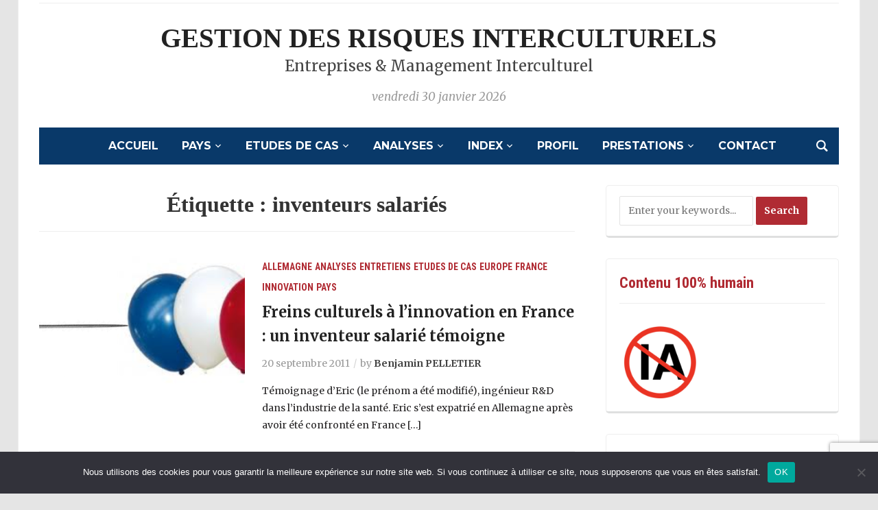

--- FILE ---
content_type: text/html; charset=UTF-8
request_url: https://gestion-des-risques-interculturels.com/tag/inventeurs-salaries/
body_size: 15638
content:
<!DOCTYPE html>
<html lang="fr-FR">
<head>
	<meta charset="UTF-8">
	<meta name="viewport" content="width=device-width, initial-scale=1.0">
	<link rel="profile" href="http://gmpg.org/xfn/11">
	<link rel="pingback" href="https://gestion-des-risques-interculturels.com/xmlrpc.php">

	<title>inventeurs salariés &#8211; Gestion des Risques Interculturels</title>
        <script>
            (function (s, e, n, d, er) {
                s['Sender'] = er;
                s[er] = s[er] || function () {
                    (s[er].q = s[er].q || []).push(arguments)
                }, s[er].l = 1 * new Date();
                var a = e.createElement(n),
                    m = e.getElementsByTagName(n)[0];
                a.async = 1;
                a.src = d;
                m.parentNode.insertBefore(a, m)
            })(window, document, 'script', 'https://cdn.sender.net/accounts_resources/universal.js', 'sender');
            sender('8ea1241cf98326');
        </script>
                    <meta name="generator" content="Sender.net 2.7.5"/>
            <meta name='robots' content='max-image-preview:large' />
<link rel='dns-prefetch' href='//static.addtoany.com' />
<link rel='dns-prefetch' href='//fonts.googleapis.com' />
<link rel="alternate" type="application/rss+xml" title="Gestion des Risques Interculturels &raquo; Flux" href="https://gestion-des-risques-interculturels.com/feed/" />
<link rel="alternate" type="application/rss+xml" title="Gestion des Risques Interculturels &raquo; Flux des commentaires" href="https://gestion-des-risques-interculturels.com/comments/feed/" />
<link rel="alternate" type="application/rss+xml" title="Gestion des Risques Interculturels &raquo; Flux de l’étiquette inventeurs salariés" href="https://gestion-des-risques-interculturels.com/tag/inventeurs-salaries/feed/" />
<script type="text/javascript">
/* <![CDATA[ */
window._wpemojiSettings = {"baseUrl":"https:\/\/s.w.org\/images\/core\/emoji\/15.0.3\/72x72\/","ext":".png","svgUrl":"https:\/\/s.w.org\/images\/core\/emoji\/15.0.3\/svg\/","svgExt":".svg","source":{"concatemoji":"https:\/\/gestion-des-risques-interculturels.com\/wp-includes\/js\/wp-emoji-release.min.js?ver=6.6.2"}};
/*! This file is auto-generated */
!function(i,n){var o,s,e;function c(e){try{var t={supportTests:e,timestamp:(new Date).valueOf()};sessionStorage.setItem(o,JSON.stringify(t))}catch(e){}}function p(e,t,n){e.clearRect(0,0,e.canvas.width,e.canvas.height),e.fillText(t,0,0);var t=new Uint32Array(e.getImageData(0,0,e.canvas.width,e.canvas.height).data),r=(e.clearRect(0,0,e.canvas.width,e.canvas.height),e.fillText(n,0,0),new Uint32Array(e.getImageData(0,0,e.canvas.width,e.canvas.height).data));return t.every(function(e,t){return e===r[t]})}function u(e,t,n){switch(t){case"flag":return n(e,"\ud83c\udff3\ufe0f\u200d\u26a7\ufe0f","\ud83c\udff3\ufe0f\u200b\u26a7\ufe0f")?!1:!n(e,"\ud83c\uddfa\ud83c\uddf3","\ud83c\uddfa\u200b\ud83c\uddf3")&&!n(e,"\ud83c\udff4\udb40\udc67\udb40\udc62\udb40\udc65\udb40\udc6e\udb40\udc67\udb40\udc7f","\ud83c\udff4\u200b\udb40\udc67\u200b\udb40\udc62\u200b\udb40\udc65\u200b\udb40\udc6e\u200b\udb40\udc67\u200b\udb40\udc7f");case"emoji":return!n(e,"\ud83d\udc26\u200d\u2b1b","\ud83d\udc26\u200b\u2b1b")}return!1}function f(e,t,n){var r="undefined"!=typeof WorkerGlobalScope&&self instanceof WorkerGlobalScope?new OffscreenCanvas(300,150):i.createElement("canvas"),a=r.getContext("2d",{willReadFrequently:!0}),o=(a.textBaseline="top",a.font="600 32px Arial",{});return e.forEach(function(e){o[e]=t(a,e,n)}),o}function t(e){var t=i.createElement("script");t.src=e,t.defer=!0,i.head.appendChild(t)}"undefined"!=typeof Promise&&(o="wpEmojiSettingsSupports",s=["flag","emoji"],n.supports={everything:!0,everythingExceptFlag:!0},e=new Promise(function(e){i.addEventListener("DOMContentLoaded",e,{once:!0})}),new Promise(function(t){var n=function(){try{var e=JSON.parse(sessionStorage.getItem(o));if("object"==typeof e&&"number"==typeof e.timestamp&&(new Date).valueOf()<e.timestamp+604800&&"object"==typeof e.supportTests)return e.supportTests}catch(e){}return null}();if(!n){if("undefined"!=typeof Worker&&"undefined"!=typeof OffscreenCanvas&&"undefined"!=typeof URL&&URL.createObjectURL&&"undefined"!=typeof Blob)try{var e="postMessage("+f.toString()+"("+[JSON.stringify(s),u.toString(),p.toString()].join(",")+"));",r=new Blob([e],{type:"text/javascript"}),a=new Worker(URL.createObjectURL(r),{name:"wpTestEmojiSupports"});return void(a.onmessage=function(e){c(n=e.data),a.terminate(),t(n)})}catch(e){}c(n=f(s,u,p))}t(n)}).then(function(e){for(var t in e)n.supports[t]=e[t],n.supports.everything=n.supports.everything&&n.supports[t],"flag"!==t&&(n.supports.everythingExceptFlag=n.supports.everythingExceptFlag&&n.supports[t]);n.supports.everythingExceptFlag=n.supports.everythingExceptFlag&&!n.supports.flag,n.DOMReady=!1,n.readyCallback=function(){n.DOMReady=!0}}).then(function(){return e}).then(function(){var e;n.supports.everything||(n.readyCallback(),(e=n.source||{}).concatemoji?t(e.concatemoji):e.wpemoji&&e.twemoji&&(t(e.twemoji),t(e.wpemoji)))}))}((window,document),window._wpemojiSettings);
/* ]]> */
</script>
<style id='wp-emoji-styles-inline-css' type='text/css'>

	img.wp-smiley, img.emoji {
		display: inline !important;
		border: none !important;
		box-shadow: none !important;
		height: 1em !important;
		width: 1em !important;
		margin: 0 0.07em !important;
		vertical-align: -0.1em !important;
		background: none !important;
		padding: 0 !important;
	}
</style>
<link rel='stylesheet' id='wp-block-library-css' href='https://gestion-des-risques-interculturels.com/wp-includes/css/dist/block-library/style.min.css?ver=6.6.2' type='text/css' media='all' />
<style id='wp-block-library-inline-css' type='text/css'>
.has-text-align-justify { text-align: justify; }
</style>
<link rel='stylesheet' id='wpzoom-social-icons-block-style-css' href='https://gestion-des-risques-interculturels.com/wp-content/plugins/social-icons-widget-by-wpzoom/block/dist/style-wpzoom-social-icons.css?ver=4.3.1' type='text/css' media='all' />
<style id='pdfemb-pdf-embedder-viewer-style-inline-css' type='text/css'>
.wp-block-pdfemb-pdf-embedder-viewer{max-width:none}

</style>
<link rel='stylesheet' id='jfpb-justify-editor-style-css' href='https://gestion-des-risques-interculturels.com/wp-content/plugins/justify-for-paragraph-block/editor-style.css?ver=1765537765' type='text/css' media='all' />
<style id='classic-theme-styles-inline-css' type='text/css'>
/*! This file is auto-generated */
.wp-block-button__link{color:#fff;background-color:#32373c;border-radius:9999px;box-shadow:none;text-decoration:none;padding:calc(.667em + 2px) calc(1.333em + 2px);font-size:1.125em}.wp-block-file__button{background:#32373c;color:#fff;text-decoration:none}
</style>
<style id='global-styles-inline-css' type='text/css'>
:root{--wp--preset--aspect-ratio--square: 1;--wp--preset--aspect-ratio--4-3: 4/3;--wp--preset--aspect-ratio--3-4: 3/4;--wp--preset--aspect-ratio--3-2: 3/2;--wp--preset--aspect-ratio--2-3: 2/3;--wp--preset--aspect-ratio--16-9: 16/9;--wp--preset--aspect-ratio--9-16: 9/16;--wp--preset--color--black: #000000;--wp--preset--color--cyan-bluish-gray: #abb8c3;--wp--preset--color--white: #ffffff;--wp--preset--color--pale-pink: #f78da7;--wp--preset--color--vivid-red: #cf2e2e;--wp--preset--color--luminous-vivid-orange: #ff6900;--wp--preset--color--luminous-vivid-amber: #fcb900;--wp--preset--color--light-green-cyan: #7bdcb5;--wp--preset--color--vivid-green-cyan: #00d084;--wp--preset--color--pale-cyan-blue: #8ed1fc;--wp--preset--color--vivid-cyan-blue: #0693e3;--wp--preset--color--vivid-purple: #9b51e0;--wp--preset--gradient--vivid-cyan-blue-to-vivid-purple: linear-gradient(135deg,rgba(6,147,227,1) 0%,rgb(155,81,224) 100%);--wp--preset--gradient--light-green-cyan-to-vivid-green-cyan: linear-gradient(135deg,rgb(122,220,180) 0%,rgb(0,208,130) 100%);--wp--preset--gradient--luminous-vivid-amber-to-luminous-vivid-orange: linear-gradient(135deg,rgba(252,185,0,1) 0%,rgba(255,105,0,1) 100%);--wp--preset--gradient--luminous-vivid-orange-to-vivid-red: linear-gradient(135deg,rgba(255,105,0,1) 0%,rgb(207,46,46) 100%);--wp--preset--gradient--very-light-gray-to-cyan-bluish-gray: linear-gradient(135deg,rgb(238,238,238) 0%,rgb(169,184,195) 100%);--wp--preset--gradient--cool-to-warm-spectrum: linear-gradient(135deg,rgb(74,234,220) 0%,rgb(151,120,209) 20%,rgb(207,42,186) 40%,rgb(238,44,130) 60%,rgb(251,105,98) 80%,rgb(254,248,76) 100%);--wp--preset--gradient--blush-light-purple: linear-gradient(135deg,rgb(255,206,236) 0%,rgb(152,150,240) 100%);--wp--preset--gradient--blush-bordeaux: linear-gradient(135deg,rgb(254,205,165) 0%,rgb(254,45,45) 50%,rgb(107,0,62) 100%);--wp--preset--gradient--luminous-dusk: linear-gradient(135deg,rgb(255,203,112) 0%,rgb(199,81,192) 50%,rgb(65,88,208) 100%);--wp--preset--gradient--pale-ocean: linear-gradient(135deg,rgb(255,245,203) 0%,rgb(182,227,212) 50%,rgb(51,167,181) 100%);--wp--preset--gradient--electric-grass: linear-gradient(135deg,rgb(202,248,128) 0%,rgb(113,206,126) 100%);--wp--preset--gradient--midnight: linear-gradient(135deg,rgb(2,3,129) 0%,rgb(40,116,252) 100%);--wp--preset--font-size--small: 13px;--wp--preset--font-size--medium: 20px;--wp--preset--font-size--large: 36px;--wp--preset--font-size--x-large: 42px;--wp--preset--spacing--20: 0.44rem;--wp--preset--spacing--30: 0.67rem;--wp--preset--spacing--40: 1rem;--wp--preset--spacing--50: 1.5rem;--wp--preset--spacing--60: 2.25rem;--wp--preset--spacing--70: 3.38rem;--wp--preset--spacing--80: 5.06rem;--wp--preset--shadow--natural: 6px 6px 9px rgba(0, 0, 0, 0.2);--wp--preset--shadow--deep: 12px 12px 50px rgba(0, 0, 0, 0.4);--wp--preset--shadow--sharp: 6px 6px 0px rgba(0, 0, 0, 0.2);--wp--preset--shadow--outlined: 6px 6px 0px -3px rgba(255, 255, 255, 1), 6px 6px rgba(0, 0, 0, 1);--wp--preset--shadow--crisp: 6px 6px 0px rgba(0, 0, 0, 1);}:where(.is-layout-flex){gap: 0.5em;}:where(.is-layout-grid){gap: 0.5em;}body .is-layout-flex{display: flex;}.is-layout-flex{flex-wrap: wrap;align-items: center;}.is-layout-flex > :is(*, div){margin: 0;}body .is-layout-grid{display: grid;}.is-layout-grid > :is(*, div){margin: 0;}:where(.wp-block-columns.is-layout-flex){gap: 2em;}:where(.wp-block-columns.is-layout-grid){gap: 2em;}:where(.wp-block-post-template.is-layout-flex){gap: 1.25em;}:where(.wp-block-post-template.is-layout-grid){gap: 1.25em;}.has-black-color{color: var(--wp--preset--color--black) !important;}.has-cyan-bluish-gray-color{color: var(--wp--preset--color--cyan-bluish-gray) !important;}.has-white-color{color: var(--wp--preset--color--white) !important;}.has-pale-pink-color{color: var(--wp--preset--color--pale-pink) !important;}.has-vivid-red-color{color: var(--wp--preset--color--vivid-red) !important;}.has-luminous-vivid-orange-color{color: var(--wp--preset--color--luminous-vivid-orange) !important;}.has-luminous-vivid-amber-color{color: var(--wp--preset--color--luminous-vivid-amber) !important;}.has-light-green-cyan-color{color: var(--wp--preset--color--light-green-cyan) !important;}.has-vivid-green-cyan-color{color: var(--wp--preset--color--vivid-green-cyan) !important;}.has-pale-cyan-blue-color{color: var(--wp--preset--color--pale-cyan-blue) !important;}.has-vivid-cyan-blue-color{color: var(--wp--preset--color--vivid-cyan-blue) !important;}.has-vivid-purple-color{color: var(--wp--preset--color--vivid-purple) !important;}.has-black-background-color{background-color: var(--wp--preset--color--black) !important;}.has-cyan-bluish-gray-background-color{background-color: var(--wp--preset--color--cyan-bluish-gray) !important;}.has-white-background-color{background-color: var(--wp--preset--color--white) !important;}.has-pale-pink-background-color{background-color: var(--wp--preset--color--pale-pink) !important;}.has-vivid-red-background-color{background-color: var(--wp--preset--color--vivid-red) !important;}.has-luminous-vivid-orange-background-color{background-color: var(--wp--preset--color--luminous-vivid-orange) !important;}.has-luminous-vivid-amber-background-color{background-color: var(--wp--preset--color--luminous-vivid-amber) !important;}.has-light-green-cyan-background-color{background-color: var(--wp--preset--color--light-green-cyan) !important;}.has-vivid-green-cyan-background-color{background-color: var(--wp--preset--color--vivid-green-cyan) !important;}.has-pale-cyan-blue-background-color{background-color: var(--wp--preset--color--pale-cyan-blue) !important;}.has-vivid-cyan-blue-background-color{background-color: var(--wp--preset--color--vivid-cyan-blue) !important;}.has-vivid-purple-background-color{background-color: var(--wp--preset--color--vivid-purple) !important;}.has-black-border-color{border-color: var(--wp--preset--color--black) !important;}.has-cyan-bluish-gray-border-color{border-color: var(--wp--preset--color--cyan-bluish-gray) !important;}.has-white-border-color{border-color: var(--wp--preset--color--white) !important;}.has-pale-pink-border-color{border-color: var(--wp--preset--color--pale-pink) !important;}.has-vivid-red-border-color{border-color: var(--wp--preset--color--vivid-red) !important;}.has-luminous-vivid-orange-border-color{border-color: var(--wp--preset--color--luminous-vivid-orange) !important;}.has-luminous-vivid-amber-border-color{border-color: var(--wp--preset--color--luminous-vivid-amber) !important;}.has-light-green-cyan-border-color{border-color: var(--wp--preset--color--light-green-cyan) !important;}.has-vivid-green-cyan-border-color{border-color: var(--wp--preset--color--vivid-green-cyan) !important;}.has-pale-cyan-blue-border-color{border-color: var(--wp--preset--color--pale-cyan-blue) !important;}.has-vivid-cyan-blue-border-color{border-color: var(--wp--preset--color--vivid-cyan-blue) !important;}.has-vivid-purple-border-color{border-color: var(--wp--preset--color--vivid-purple) !important;}.has-vivid-cyan-blue-to-vivid-purple-gradient-background{background: var(--wp--preset--gradient--vivid-cyan-blue-to-vivid-purple) !important;}.has-light-green-cyan-to-vivid-green-cyan-gradient-background{background: var(--wp--preset--gradient--light-green-cyan-to-vivid-green-cyan) !important;}.has-luminous-vivid-amber-to-luminous-vivid-orange-gradient-background{background: var(--wp--preset--gradient--luminous-vivid-amber-to-luminous-vivid-orange) !important;}.has-luminous-vivid-orange-to-vivid-red-gradient-background{background: var(--wp--preset--gradient--luminous-vivid-orange-to-vivid-red) !important;}.has-very-light-gray-to-cyan-bluish-gray-gradient-background{background: var(--wp--preset--gradient--very-light-gray-to-cyan-bluish-gray) !important;}.has-cool-to-warm-spectrum-gradient-background{background: var(--wp--preset--gradient--cool-to-warm-spectrum) !important;}.has-blush-light-purple-gradient-background{background: var(--wp--preset--gradient--blush-light-purple) !important;}.has-blush-bordeaux-gradient-background{background: var(--wp--preset--gradient--blush-bordeaux) !important;}.has-luminous-dusk-gradient-background{background: var(--wp--preset--gradient--luminous-dusk) !important;}.has-pale-ocean-gradient-background{background: var(--wp--preset--gradient--pale-ocean) !important;}.has-electric-grass-gradient-background{background: var(--wp--preset--gradient--electric-grass) !important;}.has-midnight-gradient-background{background: var(--wp--preset--gradient--midnight) !important;}.has-small-font-size{font-size: var(--wp--preset--font-size--small) !important;}.has-medium-font-size{font-size: var(--wp--preset--font-size--medium) !important;}.has-large-font-size{font-size: var(--wp--preset--font-size--large) !important;}.has-x-large-font-size{font-size: var(--wp--preset--font-size--x-large) !important;}
:where(.wp-block-post-template.is-layout-flex){gap: 1.25em;}:where(.wp-block-post-template.is-layout-grid){gap: 1.25em;}
:where(.wp-block-columns.is-layout-flex){gap: 2em;}:where(.wp-block-columns.is-layout-grid){gap: 2em;}
:root :where(.wp-block-pullquote){font-size: 1.5em;line-height: 1.6;}
</style>
<link rel='stylesheet' id='contact-form-7-css' href='https://gestion-des-risques-interculturels.com/wp-content/plugins/contact-form-7/includes/css/styles.css?ver=5.9.8' type='text/css' media='all' />
<link rel='stylesheet' id='cookie-notice-front-css' href='https://gestion-des-risques-interculturels.com/wp-content/plugins/cookie-notice/css/front.min.css?ver=2.4.18' type='text/css' media='all' />
<link rel='stylesheet' id='zoom-theme-utils-css-css' href='https://gestion-des-risques-interculturels.com/wp-content/themes/tribune/functions/wpzoom/assets/css/theme-utils.css?ver=6.6.2' type='text/css' media='all' />
<link rel='stylesheet' id='tribune-google-fonts-css' href='https://fonts.googleapis.com/css?family=Merriweather%3Aregular%2C700%2C700i%2Citalic%7CMontserrat%3Aregular%2C600%2C700%7CRoboto+Condensed%3Aregular%2C700&#038;subset=latin&#038;display=swap&#038;ver=6.6.2' type='text/css' media='all' />
<link rel='stylesheet' id='tribune-style-css' href='https://gestion-des-risques-interculturels.com/wp-content/themes/tribune/style.css?ver=4.2.11' type='text/css' media='all' />
<link rel='stylesheet' id='media-queries-css' href='https://gestion-des-risques-interculturels.com/wp-content/themes/tribune/css/media-queries.css?ver=4.2.11' type='text/css' media='all' />
<link rel='stylesheet' id='dashicons-css' href='https://gestion-des-risques-interculturels.com/wp-includes/css/dashicons.min.css?ver=6.6.2' type='text/css' media='all' />
<link rel='stylesheet' id='wpzoom-social-icons-socicon-css' href='https://gestion-des-risques-interculturels.com/wp-content/plugins/social-icons-widget-by-wpzoom/assets/css/wpzoom-socicon.css?ver=1728664803' type='text/css' media='all' />
<link rel='stylesheet' id='wpzoom-social-icons-genericons-css' href='https://gestion-des-risques-interculturels.com/wp-content/plugins/social-icons-widget-by-wpzoom/assets/css/genericons.css?ver=1728664803' type='text/css' media='all' />
<link rel='stylesheet' id='wpzoom-social-icons-academicons-css' href='https://gestion-des-risques-interculturels.com/wp-content/plugins/social-icons-widget-by-wpzoom/assets/css/academicons.min.css?ver=1728664803' type='text/css' media='all' />
<link rel='stylesheet' id='wpzoom-social-icons-font-awesome-3-css' href='https://gestion-des-risques-interculturels.com/wp-content/plugins/social-icons-widget-by-wpzoom/assets/css/font-awesome-3.min.css?ver=1728664803' type='text/css' media='all' />
<link rel='stylesheet' id='wpzoom-social-icons-styles-css' href='https://gestion-des-risques-interculturels.com/wp-content/plugins/social-icons-widget-by-wpzoom/assets/css/wpzoom-social-icons-styles.css?ver=1728664803' type='text/css' media='all' />
<link rel='stylesheet' id='addtoany-css' href='https://gestion-des-risques-interculturels.com/wp-content/plugins/add-to-any/addtoany.min.css?ver=1.16' type='text/css' media='all' />
<link rel='preload' as='font'  id='wpzoom-social-icons-font-academicons-woff2-css' href='https://gestion-des-risques-interculturels.com/wp-content/plugins/social-icons-widget-by-wpzoom/assets/font/academicons.woff2?v=1.9.2'  type='font/woff2' crossorigin />
<link rel='preload' as='font'  id='wpzoom-social-icons-font-fontawesome-3-woff2-css' href='https://gestion-des-risques-interculturels.com/wp-content/plugins/social-icons-widget-by-wpzoom/assets/font/fontawesome-webfont.woff2?v=4.7.0'  type='font/woff2' crossorigin />
<link rel='preload' as='font'  id='wpzoom-social-icons-font-genericons-woff-css' href='https://gestion-des-risques-interculturels.com/wp-content/plugins/social-icons-widget-by-wpzoom/assets/font/Genericons.woff'  type='font/woff' crossorigin />
<link rel='preload' as='font'  id='wpzoom-social-icons-font-socicon-woff2-css' href='https://gestion-des-risques-interculturels.com/wp-content/plugins/social-icons-widget-by-wpzoom/assets/font/socicon.woff2?v=4.3.1'  type='font/woff2' crossorigin />
<script type="text/javascript" id="addtoany-core-js-before">
/* <![CDATA[ */
window.a2a_config=window.a2a_config||{};a2a_config.callbacks=[];a2a_config.overlays=[];a2a_config.templates={};a2a_localize = {
	Share: "Partager",
	Save: "Enregistrer",
	Subscribe: "S'abonner",
	Email: "E-mail",
	Bookmark: "Signet",
	ShowAll: "Montrer tout",
	ShowLess: "Montrer moins",
	FindServices: "Trouver des service(s)",
	FindAnyServiceToAddTo: "Trouver instantan&eacute;ment des services &agrave; ajouter &agrave;",
	PoweredBy: "Propuls&eacute; par",
	ShareViaEmail: "Partager par e-mail",
	SubscribeViaEmail: "S’abonner par e-mail",
	BookmarkInYourBrowser: "Ajouter un signet dans votre navigateur",
	BookmarkInstructions: "Appuyez sur Ctrl+D ou \u2318+D pour mettre cette page en signet",
	AddToYourFavorites: "Ajouter &agrave; vos favoris",
	SendFromWebOrProgram: "Envoyer depuis n’importe quelle adresse e-mail ou logiciel e-mail",
	EmailProgram: "Programme d’e-mail",
	More: "Plus&#8230;",
	ThanksForSharing: "Merci de partager !",
	ThanksForFollowing: "Merci de nous suivre !"
};
/* ]]> */
</script>
<script type="text/javascript" defer src="https://static.addtoany.com/menu/page.js" id="addtoany-core-js"></script>
<script type="text/javascript" src="https://gestion-des-risques-interculturels.com/wp-includes/js/jquery/jquery.min.js?ver=3.7.1" id="jquery-core-js"></script>
<script type="text/javascript" src="https://gestion-des-risques-interculturels.com/wp-includes/js/jquery/jquery-migrate.min.js?ver=3.4.1" id="jquery-migrate-js"></script>
<script type="text/javascript" defer src="https://gestion-des-risques-interculturels.com/wp-content/plugins/add-to-any/addtoany.min.js?ver=1.1" id="addtoany-jquery-js"></script>
<script type="text/javascript" id="cookie-notice-front-js-before">
/* <![CDATA[ */
var cnArgs = {"ajaxUrl":"https:\/\/gestion-des-risques-interculturels.com\/wp-admin\/admin-ajax.php","nonce":"4c691b0c85","hideEffect":"fade","position":"bottom","onScroll":false,"onScrollOffset":100,"onClick":false,"cookieName":"cookie_notice_accepted","cookieTime":2592000,"cookieTimeRejected":2592000,"globalCookie":false,"redirection":false,"cache":true,"revokeCookies":false,"revokeCookiesOpt":"automatic"};
/* ]]> */
</script>
<script type="text/javascript" src="https://gestion-des-risques-interculturels.com/wp-content/plugins/cookie-notice/js/front.min.js?ver=2.4.18" id="cookie-notice-front-js"></script>
<link rel="https://api.w.org/" href="https://gestion-des-risques-interculturels.com/wp-json/" /><link rel="alternate" title="JSON" type="application/json" href="https://gestion-des-risques-interculturels.com/wp-json/wp/v2/tags/169" /><link rel="EditURI" type="application/rsd+xml" title="RSD" href="https://gestion-des-risques-interculturels.com/xmlrpc.php?rsd" />
<meta name="generator" content="WordPress 6.6.2" />
<!-- WPZOOM Theme / Framework -->
<meta name="generator" content="Tribune 4.2.11" />
<meta name="generator" content="WPZOOM Framework 1.9.21" />

<!-- Begin Theme Custom CSS -->
<style type="text/css" id="tribune-custom-css">
body{background:#e5e5e5;}.navbar-brand h1 a, .navbar-brand h1{font-family:"Georgia", Times, "Times New Roman", serif;}.top-navbar a{font-size:16px;font-weight:bold;text-transform:uppercase;}#navbar-main a{font-weight:bold;}
@media screen and (min-width: 769px){body, .footer-widgets .column, .site-info{font-size:17px;}.navbar-brand h1 a, .navbar-brand h1{font-size:39px;}#slider #slidemain .slide_content h2, #slider #slidemain .slide_content h2 a{font-size:24px;}#slider #slidemain .slide_content p{font-size:14px;}#main .homepage-widgets h4 a{font-size:18px;}.widget h3.title{font-size:22px;}.entry-title, .entry-title a, .recent-posts .entry-title{font-size:22px;}.single h1.entry-title{font-size:41px;}.page h1.entry-title{font-size:42px;}}
@media screen and (max-width: 768px){body, .footer-widgets .column, .site-info{font-size:14px;}.navbar-brand h1 a, .navbar-brand h1{font-size:50px;}#slider #slidemain .slide_content h2, #slider #slidemain .slide_content h2 a{font-size:24px;}#slider #slidemain .slide_content p{font-size:14px;}#main .homepage-widgets h4 a{font-size:18px;}.widget h3.title{font-size:20px;}.entry-title, .entry-title a, .recent-posts .entry-title{font-size:18px;}.single h1.entry-title{font-size:28px;}.page h1.entry-title{font-size:28px;}}
@media screen and (max-width: 480px){body, .footer-widgets .column, .site-info{font-size:14px;}.navbar-brand h1 a, .navbar-brand h1{font-size:34px;}#slider #slidemain .slide_content h2, #slider #slidemain .slide_content h2 a{font-size:24px;}#slider #slidemain .slide_content p{font-size:14px;}#main .homepage-widgets h4 a{font-size:18px;}.widget h3.title{font-size:20px;}.entry-title, .entry-title a, .recent-posts .entry-title{font-size:18px;}.single h1.entry-title{font-size:28px;}.page h1.entry-title{font-size:28px;}}
</style>
<!-- End Theme Custom CSS -->
<style type="text/css">.recentcomments a{display:inline !important;padding:0 !important;margin:0 !important;}</style><link rel="icon" href="https://gestion-des-risques-interculturels.com/wp-content/uploads/2019/08/cropped-favicon-6-gri-tribune-1-32x32.png" sizes="32x32" />
<link rel="icon" href="https://gestion-des-risques-interculturels.com/wp-content/uploads/2019/08/cropped-favicon-6-gri-tribune-1-192x192.png" sizes="192x192" />
<link rel="apple-touch-icon" href="https://gestion-des-risques-interculturels.com/wp-content/uploads/2019/08/cropped-favicon-6-gri-tribune-1-180x180.png" />
<meta name="msapplication-TileImage" content="https://gestion-des-risques-interculturels.com/wp-content/uploads/2019/08/cropped-favicon-6-gri-tribune-1-270x270.png" />
		<style type="text/css" id="wp-custom-css">
			/* --- Justify Text Option --- */
.justify_text {
text-align: justify;
}

/* most viewed number removed */
ol.popular-posts li span {
	display: none;
}

/* site tagline */
.tagline {
	font-size: 22px !important;
}		</style>
		
	
</head>
<body class="archive tag tag-inventeurs-salaries tag-169 cookies-not-set">

<div class="site-wrap">

	<div class="page-wrap">

		<header id="header">

			<nav class="navbar" role="navigation">

				<nav class="top-navbar" role="navigation">


					<div class="header_social">
											</div>


					<div class="navbar-header">
						
					</div>

					<div id="navbar-top">

											</div><!-- #navbar-top -->


				</nav><!-- .navbar -->

				<div class="clear"></div>

			</nav><!-- .navbar -->


			<div id="header-inner">


				<div class="navbar-brand">
					<h1><a href="https://gestion-des-risques-interculturels.com" title="Entreprises &amp; Management Interculturel">Gestion des Risques Interculturels</a></h1>					<span class="tagline">Entreprises &amp; Management Interculturel</span>
					<span class="header_date">vendredi 30 janvier 2026</span>
				</div><!-- .navbar-brand -->


				
				<div class="clear"></div>

			</div><!-- /#header-inner -->


			<nav class="navbar" role="navigation">

				<nav class="main-navbar" role="navigation">

					<div id="sb-search" class="sb-search">
						<form method="get" id="searchform" action="https://gestion-des-risques-interculturels.com/">
	<input type="search" class="sb-search-input" placeholder="Enter your keywords..."  name="s" id="s" />
    <input type="submit" id="searchsubmit" class="sb-search-submit" value="Search" />
    <span class="sb-icon-search"></span>
</form>					</div>


					<div class="navbar-header">
						
							<a class="navbar-toggle" href="#menu-main-slide">
                                <span class="toggle-bars">
                                    <span class="icon-bar"></span>
                                    <span class="icon-bar"></span>
                                    <span class="icon-bar"></span>
                                </span>
								<span class="toggle-text">Menu</span>
							</a>


							<div id="menu-main-slide" class="menu-categories-container"><ul id="menu-categories" class="menu"><li id="menu-item-8993" class="menu-item menu-item-type-custom menu-item-object-custom menu-item-home menu-item-8993"><a href="http://gestion-des-risques-interculturels.com/">Accueil</a></li>
<li id="menu-item-8908" class="menu-item menu-item-type-taxonomy menu-item-object-category menu-item-has-children menu-item-8908"><a href="https://gestion-des-risques-interculturels.com/category/pays/">Pays</a>
<ul class="sub-menu">
	<li id="menu-item-8883" class="menu-item menu-item-type-taxonomy menu-item-object-category menu-item-has-children menu-item-8883"><a href="https://gestion-des-risques-interculturels.com/category/pays/afrique/">Afrique</a>
	<ul class="sub-menu">
		<li id="menu-item-8900" class="menu-item menu-item-type-taxonomy menu-item-object-category menu-item-8900"><a href="https://gestion-des-risques-interculturels.com/category/pays/afrique/burkina-faso/">Burkina Faso</a></li>
		<li id="menu-item-8901" class="menu-item menu-item-type-taxonomy menu-item-object-category menu-item-8901"><a href="https://gestion-des-risques-interculturels.com/category/pays/afrique/cameroun/">Cameroun</a></li>
		<li id="menu-item-8902" class="menu-item menu-item-type-taxonomy menu-item-object-category menu-item-8902"><a href="https://gestion-des-risques-interculturels.com/category/pays/afrique/congo-afrique-pays/">Congo</a></li>
		<li id="menu-item-8903" class="menu-item menu-item-type-taxonomy menu-item-object-category menu-item-8903"><a href="https://gestion-des-risques-interculturels.com/category/pays/afrique/cote-divoire/">Côte d&#8217;Ivoire</a></li>
		<li id="menu-item-8904" class="menu-item menu-item-type-taxonomy menu-item-object-category menu-item-8904"><a href="https://gestion-des-risques-interculturels.com/category/pays/afrique/egypte/">Egypte</a></li>
		<li id="menu-item-8905" class="menu-item menu-item-type-taxonomy menu-item-object-category menu-item-8905"><a href="https://gestion-des-risques-interculturels.com/category/pays/afrique/gabon/">Gabon</a></li>
		<li id="menu-item-8906" class="menu-item menu-item-type-taxonomy menu-item-object-category menu-item-8906"><a href="https://gestion-des-risques-interculturels.com/category/pays/afrique/guinee/">Guinée</a></li>
		<li id="menu-item-8947" class="menu-item menu-item-type-taxonomy menu-item-object-category menu-item-8947"><a href="https://gestion-des-risques-interculturels.com/category/pays/afrique/libye/">Libye</a></li>
		<li id="menu-item-8948" class="menu-item menu-item-type-taxonomy menu-item-object-category menu-item-8948"><a href="https://gestion-des-risques-interculturels.com/category/pays/afrique/maroc/">Maroc</a></li>
		<li id="menu-item-8949" class="menu-item menu-item-type-taxonomy menu-item-object-category menu-item-8949"><a href="https://gestion-des-risques-interculturels.com/category/pays/afrique/nigeria/">Nigeria</a></li>
		<li id="menu-item-8950" class="menu-item menu-item-type-taxonomy menu-item-object-category menu-item-8950"><a href="https://gestion-des-risques-interculturels.com/category/pays/afrique/tunisie/">Tunisie</a></li>
	</ul>
</li>
	<li id="menu-item-8884" class="menu-item menu-item-type-taxonomy menu-item-object-category menu-item-has-children menu-item-8884"><a href="https://gestion-des-risques-interculturels.com/category/pays/amerique-du-n/">Amérique du N.</a>
	<ul class="sub-menu">
		<li id="menu-item-8907" class="menu-item menu-item-type-taxonomy menu-item-object-category menu-item-8907"><a href="https://gestion-des-risques-interculturels.com/category/pays/amerique-du-n/canada/">Canada</a></li>
		<li id="menu-item-8955" class="menu-item menu-item-type-taxonomy menu-item-object-category menu-item-8955"><a href="https://gestion-des-risques-interculturels.com/category/pays/amerique-du-n/usa-amerique-du-nord-pays/">USA</a></li>
	</ul>
</li>
	<li id="menu-item-8885" class="menu-item menu-item-type-taxonomy menu-item-object-category menu-item-has-children menu-item-8885"><a href="https://gestion-des-risques-interculturels.com/category/pays/amerique-du-sud/">Amérique du Sud</a>
	<ul class="sub-menu">
		<li id="menu-item-8899" class="menu-item menu-item-type-taxonomy menu-item-object-category menu-item-8899"><a href="https://gestion-des-risques-interculturels.com/category/pays/amerique-du-sud/bresil-amerique-du-sud-pays/">Brésil</a></li>
		<li id="menu-item-8954" class="menu-item menu-item-type-taxonomy menu-item-object-category menu-item-8954"><a href="https://gestion-des-risques-interculturels.com/category/pays/amerique-du-n/mexique/">Mexique</a></li>
	</ul>
</li>
	<li id="menu-item-8886" class="menu-item menu-item-type-taxonomy menu-item-object-category menu-item-has-children menu-item-8886"><a href="https://gestion-des-risques-interculturels.com/category/pays/asie-pays/">Asie</a>
	<ul class="sub-menu">
		<li id="menu-item-8877" class="menu-item menu-item-type-taxonomy menu-item-object-category menu-item-8877"><a href="https://gestion-des-risques-interculturels.com/category/pays/asie-pays/afghanistan/">Afghanistan</a></li>
		<li id="menu-item-8878" class="menu-item menu-item-type-taxonomy menu-item-object-category menu-item-8878"><a href="https://gestion-des-risques-interculturels.com/category/pays/asie-pays/bali/">Bali</a></li>
		<li id="menu-item-8879" class="menu-item menu-item-type-taxonomy menu-item-object-category menu-item-8879"><a href="https://gestion-des-risques-interculturels.com/category/pays/asie-pays/chine/">Chine</a></li>
		<li id="menu-item-8880" class="menu-item menu-item-type-taxonomy menu-item-object-category menu-item-8880"><a href="https://gestion-des-risques-interculturels.com/category/pays/asie-pays/coree-du-nord/">Corée du Nord</a></li>
		<li id="menu-item-8881" class="menu-item menu-item-type-taxonomy menu-item-object-category menu-item-8881"><a href="https://gestion-des-risques-interculturels.com/category/pays/asie-pays/coree-du-sud/">Corée du Sud</a></li>
		<li id="menu-item-8882" class="menu-item menu-item-type-taxonomy menu-item-object-category menu-item-8882"><a href="https://gestion-des-risques-interculturels.com/category/pays/asie-pays/georgie/">Géorgie</a></li>
		<li id="menu-item-8923" class="menu-item menu-item-type-taxonomy menu-item-object-category menu-item-8923"><a href="https://gestion-des-risques-interculturels.com/category/pays/asie-pays/inde/">Inde</a></li>
		<li id="menu-item-8925" class="menu-item menu-item-type-taxonomy menu-item-object-category menu-item-8925"><a href="https://gestion-des-risques-interculturels.com/category/pays/asie-pays/japon/">Japon</a></li>
		<li id="menu-item-8926" class="menu-item menu-item-type-taxonomy menu-item-object-category menu-item-8926"><a href="https://gestion-des-risques-interculturels.com/category/pays/asie-pays/russie/">Russie</a></li>
		<li id="menu-item-8927" class="menu-item menu-item-type-taxonomy menu-item-object-category menu-item-8927"><a href="https://gestion-des-risques-interculturels.com/category/pays/asie-pays/tibet/">Tibet</a></li>
		<li id="menu-item-8928" class="menu-item menu-item-type-taxonomy menu-item-object-category menu-item-8928"><a href="https://gestion-des-risques-interculturels.com/category/pays/asie-pays/turkmenistan/">Turkménistan</a></li>
	</ul>
</li>
	<li id="menu-item-8887" class="menu-item menu-item-type-taxonomy menu-item-object-category menu-item-has-children menu-item-8887"><a href="https://gestion-des-risques-interculturels.com/category/pays/europe/">Europe</a>
	<ul class="sub-menu">
		<li id="menu-item-8888" class="menu-item menu-item-type-taxonomy menu-item-object-category menu-item-8888"><a href="https://gestion-des-risques-interculturels.com/category/pays/europe/albanie/">Albanie</a></li>
		<li id="menu-item-8889" class="menu-item menu-item-type-taxonomy menu-item-object-category menu-item-8889"><a href="https://gestion-des-risques-interculturels.com/category/pays/europe/allemagne-europe-pays/">Allemagne</a></li>
		<li id="menu-item-8890" class="menu-item menu-item-type-taxonomy menu-item-object-category menu-item-8890"><a href="https://gestion-des-risques-interculturels.com/category/pays/europe/belgique/">Belgique</a></li>
		<li id="menu-item-8891" class="menu-item menu-item-type-taxonomy menu-item-object-category menu-item-8891"><a href="https://gestion-des-risques-interculturels.com/category/pays/europe/danemark-europe-pays/">Danemark</a></li>
		<li id="menu-item-8892" class="menu-item menu-item-type-taxonomy menu-item-object-category menu-item-8892"><a href="https://gestion-des-risques-interculturels.com/category/pays/europe/espagne/">Espagne</a></li>
		<li id="menu-item-8893" class="menu-item menu-item-type-taxonomy menu-item-object-category menu-item-8893"><a href="https://gestion-des-risques-interculturels.com/category/pays/europe/finlande/">Finlande</a></li>
		<li id="menu-item-8894" class="menu-item menu-item-type-taxonomy menu-item-object-category menu-item-8894"><a href="https://gestion-des-risques-interculturels.com/category/pays/europe/france/">France</a></li>
		<li id="menu-item-8895" class="menu-item menu-item-type-taxonomy menu-item-object-category menu-item-8895"><a href="https://gestion-des-risques-interculturels.com/category/pays/europe/grande-bretagne-europe-pays/">Grande-Bretagne</a></li>
		<li id="menu-item-8896" class="menu-item menu-item-type-taxonomy menu-item-object-category menu-item-8896"><a href="https://gestion-des-risques-interculturels.com/category/pays/europe/grece/">Grèce</a></li>
		<li id="menu-item-8937" class="menu-item menu-item-type-taxonomy menu-item-object-category menu-item-8937"><a href="https://gestion-des-risques-interculturels.com/category/pays/europe/irlande/">Irlande</a></li>
		<li id="menu-item-8938" class="menu-item menu-item-type-taxonomy menu-item-object-category menu-item-8938"><a href="https://gestion-des-risques-interculturels.com/category/pays/europe/italie-pays-2/">Italie</a></li>
		<li id="menu-item-8939" class="menu-item menu-item-type-taxonomy menu-item-object-category menu-item-8939"><a href="https://gestion-des-risques-interculturels.com/category/pays/europe/lituanie/">Lituanie</a></li>
		<li id="menu-item-8940" class="menu-item menu-item-type-taxonomy menu-item-object-category menu-item-8940"><a href="https://gestion-des-risques-interculturels.com/category/pays/europe/norvege/">Norvège</a></li>
		<li id="menu-item-8941" class="menu-item menu-item-type-taxonomy menu-item-object-category menu-item-8941"><a href="https://gestion-des-risques-interculturels.com/category/pays/europe/pays-bas-europe-pays/">Pays-Bas</a></li>
		<li id="menu-item-8942" class="menu-item menu-item-type-taxonomy menu-item-object-category menu-item-8942"><a href="https://gestion-des-risques-interculturels.com/category/pays/europe/pologne/">Pologne</a></li>
		<li id="menu-item-8943" class="menu-item menu-item-type-taxonomy menu-item-object-category menu-item-8943"><a href="https://gestion-des-risques-interculturels.com/category/pays/europe/portugal/">Portugal</a></li>
		<li id="menu-item-8944" class="menu-item menu-item-type-taxonomy menu-item-object-category menu-item-8944"><a href="https://gestion-des-risques-interculturels.com/category/pays/europe/roumanie/">Roumanie</a></li>
		<li id="menu-item-8945" class="menu-item menu-item-type-taxonomy menu-item-object-category menu-item-8945"><a href="https://gestion-des-risques-interculturels.com/category/pays/europe/slovenie/">Slovénie</a></li>
		<li id="menu-item-8946" class="menu-item menu-item-type-taxonomy menu-item-object-category menu-item-8946"><a href="https://gestion-des-risques-interculturels.com/category/pays/europe/suisse/">Suisse</a></li>
	</ul>
</li>
	<li id="menu-item-8909" class="menu-item menu-item-type-taxonomy menu-item-object-category menu-item-has-children menu-item-8909"><a href="https://gestion-des-risques-interculturels.com/category/pays/moyen-orient/">Moyen Orient</a>
	<ul class="sub-menu">
		<li id="menu-item-8897" class="menu-item menu-item-type-taxonomy menu-item-object-category menu-item-8897"><a href="https://gestion-des-risques-interculturels.com/category/pays/moyen-orient/arabie-saoudite-moyen-orient-pays/">Arabie saoudite</a></li>
		<li id="menu-item-8898" class="menu-item menu-item-type-taxonomy menu-item-object-category menu-item-8898"><a href="https://gestion-des-risques-interculturels.com/category/pays/moyen-orient/emirats/">Emirats</a></li>
		<li id="menu-item-8924" class="menu-item menu-item-type-taxonomy menu-item-object-category menu-item-8924"><a href="https://gestion-des-risques-interculturels.com/category/pays/asie-pays/iran/">Iran</a></li>
		<li id="menu-item-8910" class="menu-item menu-item-type-taxonomy menu-item-object-category menu-item-8910"><a href="https://gestion-des-risques-interculturels.com/category/pays/moyen-orient/liban/">Liban</a></li>
		<li id="menu-item-8911" class="menu-item menu-item-type-taxonomy menu-item-object-category menu-item-8911"><a href="https://gestion-des-risques-interculturels.com/category/pays/moyen-orient/syrie/">Syrie</a></li>
		<li id="menu-item-8912" class="menu-item menu-item-type-taxonomy menu-item-object-category menu-item-8912"><a href="https://gestion-des-risques-interculturels.com/category/pays/moyen-orient/turquie/">Turquie</a></li>
	</ul>
</li>
</ul>
</li>
<li id="menu-item-8863" class="menu-item menu-item-type-taxonomy menu-item-object-category menu-item-has-children menu-item-8863"><a href="https://gestion-des-risques-interculturels.com/category/etudes-de-cas/">Etudes de cas</a>
<ul class="sub-menu">
	<li id="menu-item-8865" class="menu-item menu-item-type-taxonomy menu-item-object-category menu-item-8865"><a href="https://gestion-des-risques-interculturels.com/category/etudes-de-cas/aeronautique-etudes-de-cas/">Aéronautique</a></li>
	<li id="menu-item-8866" class="menu-item menu-item-type-taxonomy menu-item-object-category menu-item-8866"><a href="https://gestion-des-risques-interculturels.com/category/etudes-de-cas/armee-etudes-de-cas/">Armée</a></li>
	<li id="menu-item-8867" class="menu-item menu-item-type-taxonomy menu-item-object-category menu-item-8867"><a href="https://gestion-des-risques-interculturels.com/category/etudes-de-cas/automobile/">Automobile</a></li>
	<li id="menu-item-8868" class="menu-item menu-item-type-taxonomy menu-item-object-category menu-item-8868"><a href="https://gestion-des-risques-interculturels.com/category/etudes-de-cas/banque/">Banque</a></li>
	<li id="menu-item-8869" class="menu-item menu-item-type-taxonomy menu-item-object-category menu-item-8869"><a href="https://gestion-des-risques-interculturels.com/category/etudes-de-cas/cinema-etudes-de-cas/">Cinéma</a></li>
	<li id="menu-item-8870" class="menu-item menu-item-type-taxonomy menu-item-object-category menu-item-8870"><a href="https://gestion-des-risques-interculturels.com/category/etudes-de-cas/energie/">Energie</a></li>
	<li id="menu-item-9845" class="menu-item menu-item-type-taxonomy menu-item-object-category menu-item-9845"><a href="https://gestion-des-risques-interculturels.com/category/etudes-de-cas/education/">Education</a></li>
	<li id="menu-item-8871" class="menu-item menu-item-type-taxonomy menu-item-object-category menu-item-8871"><a href="https://gestion-des-risques-interculturels.com/category/etudes-de-cas/ferroviaire/">Ferroviaire</a></li>
	<li id="menu-item-8872" class="menu-item menu-item-type-taxonomy menu-item-object-category menu-item-8872"><a href="https://gestion-des-risques-interculturels.com/category/etudes-de-cas/gastronomie-etudes-de-cas/">Gastronomie</a></li>
	<li id="menu-item-8873" class="menu-item menu-item-type-taxonomy menu-item-object-category menu-item-8873"><a href="https://gestion-des-risques-interculturels.com/category/etudes-de-cas/habillement/">Habillement</a></li>
	<li id="menu-item-8915" class="menu-item menu-item-type-taxonomy menu-item-object-category menu-item-8915"><a href="https://gestion-des-risques-interculturels.com/category/analyses/histoire-analyses/">Histoire</a></li>
	<li id="menu-item-8929" class="menu-item menu-item-type-taxonomy menu-item-object-category menu-item-8929"><a href="https://gestion-des-risques-interculturels.com/category/etudes-de-cas/innovation-etudes-de-cas/">Innovation</a></li>
	<li id="menu-item-8930" class="menu-item menu-item-type-taxonomy menu-item-object-category menu-item-8930"><a href="https://gestion-des-risques-interculturels.com/category/etudes-de-cas/i-t/">IT</a></li>
	<li id="menu-item-8931" class="menu-item menu-item-type-taxonomy menu-item-object-category menu-item-8931"><a href="https://gestion-des-risques-interculturels.com/category/etudes-de-cas/jouet/">Jouet</a></li>
	<li id="menu-item-8932" class="menu-item menu-item-type-taxonomy menu-item-object-category menu-item-8932"><a href="https://gestion-des-risques-interculturels.com/category/etudes-de-cas/maritime/">Maritime</a></li>
	<li id="menu-item-8933" class="menu-item menu-item-type-taxonomy menu-item-object-category menu-item-8933"><a href="https://gestion-des-risques-interculturels.com/category/etudes-de-cas/medecine-etudes-de-cas/">Médecine</a></li>
	<li id="menu-item-8934" class="menu-item menu-item-type-taxonomy menu-item-object-category menu-item-8934"><a href="https://gestion-des-risques-interculturels.com/category/etudes-de-cas/musees/">Musées</a></li>
	<li id="menu-item-8921" class="menu-item menu-item-type-taxonomy menu-item-object-category menu-item-8921"><a href="https://gestion-des-risques-interculturels.com/category/analyses/religion-analyses/">Religion</a></li>
	<li id="menu-item-8953" class="menu-item menu-item-type-taxonomy menu-item-object-category menu-item-8953"><a href="https://gestion-des-risques-interculturels.com/category/risques/securite-risques/">Sécurité</a></li>
	<li id="menu-item-8935" class="menu-item menu-item-type-taxonomy menu-item-object-category menu-item-8935"><a href="https://gestion-des-risques-interculturels.com/category/etudes-de-cas/sport/">Sport</a></li>
	<li id="menu-item-8936" class="menu-item menu-item-type-taxonomy menu-item-object-category menu-item-8936"><a href="https://gestion-des-risques-interculturels.com/category/etudes-de-cas/tourisme/">Tourisme</a></li>
</ul>
</li>
<li id="menu-item-8858" class="menu-item menu-item-type-taxonomy menu-item-object-category menu-item-has-children menu-item-8858"><a href="https://gestion-des-risques-interculturels.com/category/analyses/">Analyses</a>
<ul class="sub-menu">
	<li id="menu-item-8859" class="menu-item menu-item-type-taxonomy menu-item-object-category menu-item-8859"><a href="https://gestion-des-risques-interculturels.com/category/analyses/communication-analyses/">Communication</a></li>
	<li id="menu-item-8860" class="menu-item menu-item-type-taxonomy menu-item-object-category menu-item-8860"><a href="https://gestion-des-risques-interculturels.com/category/analyses/conflictualite/">Conflictualité</a></li>
	<li id="menu-item-11296" class="menu-item menu-item-type-taxonomy menu-item-object-category menu-item-11296"><a href="https://gestion-des-risques-interculturels.com/category/analyses/diplomatie/">Diplomatie</a></li>
	<li id="menu-item-9791" class="menu-item menu-item-type-taxonomy menu-item-object-category menu-item-9791"><a href="https://gestion-des-risques-interculturels.com/category/analyses/entretiens/">Entretiens</a></li>
	<li id="menu-item-8861" class="menu-item menu-item-type-taxonomy menu-item-object-category menu-item-8861"><a href="https://gestion-des-risques-interculturels.com/category/analyses/expatriation-analyses/">Expatriation</a></li>
	<li id="menu-item-8876" class="menu-item menu-item-type-taxonomy menu-item-object-category menu-item-8876"><a href="https://gestion-des-risques-interculturels.com/category/risques/facteur-humain-risques/">Facteur humain</a></li>
	<li id="menu-item-11350" class="menu-item menu-item-type-taxonomy menu-item-object-category menu-item-11350"><a href="https://gestion-des-risques-interculturels.com/category/analyses/formation/">Formation</a></li>
	<li id="menu-item-8862" class="menu-item menu-item-type-taxonomy menu-item-object-category menu-item-8862"><a href="https://gestion-des-risques-interculturels.com/category/analyses/geoeconomie/">Géoéconomie</a></li>
	<li id="menu-item-8874" class="menu-item menu-item-type-taxonomy menu-item-object-category menu-item-8874"><a href="https://gestion-des-risques-interculturels.com/category/risques/">Gestion des risques</a></li>
	<li id="menu-item-8916" class="menu-item menu-item-type-taxonomy menu-item-object-category menu-item-8916"><a href="https://gestion-des-risques-interculturels.com/category/analyses/influence/">Influence</a></li>
	<li id="menu-item-8917" class="menu-item menu-item-type-taxonomy menu-item-object-category menu-item-8917"><a href="https://gestion-des-risques-interculturels.com/category/analyses/intelligence-culturelle-analyses/">Intelligence culturelle</a></li>
	<li id="menu-item-8918" class="menu-item menu-item-type-taxonomy menu-item-object-category menu-item-8918"><a href="https://gestion-des-risques-interculturels.com/category/analyses/langue-analyses/">Langue</a></li>
	<li id="menu-item-8951" class="menu-item menu-item-type-taxonomy menu-item-object-category menu-item-8951"><a href="https://gestion-des-risques-interculturels.com/category/risques/management-interculturel-risques/">Management interculturel</a></li>
	<li id="menu-item-8919" class="menu-item menu-item-type-taxonomy menu-item-object-category menu-item-8919"><a href="https://gestion-des-risques-interculturels.com/category/analyses/marketing-analyses/">Marketing</a></li>
	<li id="menu-item-8952" class="menu-item menu-item-type-taxonomy menu-item-object-category menu-item-8952"><a href="https://gestion-des-risques-interculturels.com/category/risques/negociation-risques/">Négociation</a></li>
	<li id="menu-item-8913" class="menu-item menu-item-type-taxonomy menu-item-object-category menu-item-8913"><a href="https://gestion-des-risques-interculturels.com/category/points-de-vue/">Points de vue</a></li>
	<li id="menu-item-8920" class="menu-item menu-item-type-taxonomy menu-item-object-category menu-item-8920"><a href="https://gestion-des-risques-interculturels.com/category/analyses/psychologie/">Psychologie</a></li>
	<li id="menu-item-8914" class="menu-item menu-item-type-taxonomy menu-item-object-category menu-item-8914"><a href="https://gestion-des-risques-interculturels.com/category/revue-de-presse/">Revues de presse</a></li>
	<li id="menu-item-8922" class="menu-item menu-item-type-taxonomy menu-item-object-category menu-item-8922"><a href="https://gestion-des-risques-interculturels.com/category/analyses/societe/">Société</a></li>
	<li id="menu-item-11316" class="menu-item menu-item-type-taxonomy menu-item-object-category menu-item-11316"><a href="https://gestion-des-risques-interculturels.com/category/analyses/stereotypes/">Stéréotypes</a></li>
</ul>
</li>
<li id="menu-item-9012" class="menu-item menu-item-type-post_type menu-item-object-page menu-item-has-children menu-item-9012"><a href="https://gestion-des-risques-interculturels.com/index/">Index</a>
<ul class="sub-menu">
	<li id="menu-item-10137" class="menu-item menu-item-type-taxonomy menu-item-object-category menu-item-10137"><a href="https://gestion-des-risques-interculturels.com/category/index/articles-in-english/">Articles in English</a></li>
	<li id="menu-item-9003" class="menu-item menu-item-type-post_type menu-item-object-page menu-item-9003"><a href="https://gestion-des-risques-interculturels.com/auteurs-cites/">Auteurs cités</a></li>
	<li id="menu-item-8997" class="menu-item menu-item-type-post_type menu-item-object-page menu-item-8997"><a href="https://gestion-des-risques-interculturels.com/index-general/">Liste de tous les articles</a></li>
	<li id="menu-item-9002" class="menu-item menu-item-type-post_type menu-item-object-page menu-item-9002"><a href="https://gestion-des-risques-interculturels.com/medias/">Mentions dans les médias</a></li>
</ul>
</li>
<li id="menu-item-8996" class="menu-item menu-item-type-post_type menu-item-object-page menu-item-8996"><a href="https://gestion-des-risques-interculturels.com/profil-2/">Profil</a></li>
<li id="menu-item-9009" class="menu-item menu-item-type-post_type menu-item-object-page menu-item-has-children menu-item-9009"><a href="https://gestion-des-risques-interculturels.com/prestations/">Prestations</a>
<ul class="sub-menu">
	<li id="menu-item-9000" class="menu-item menu-item-type-post_type menu-item-object-page menu-item-9000"><a href="https://gestion-des-risques-interculturels.com/cours-conferences/">Cours &#038; Conférences</a></li>
	<li id="menu-item-9001" class="menu-item menu-item-type-post_type menu-item-object-page menu-item-9001"><a href="https://gestion-des-risques-interculturels.com/formations-interculturelles/">Formations interculturelles</a></li>
</ul>
</li>
<li id="menu-item-8998" class="menu-item menu-item-type-post_type menu-item-object-page menu-item-8998"><a href="https://gestion-des-risques-interculturels.com/contact/">Contact</a></li>
</ul></div>
					</div>

					<div id="navbar-main">

						<div class="menu-categories-container"><ul id="menu-categories-1" class="nav navbar-nav dropdown sf-menu"><li class="menu-item menu-item-type-custom menu-item-object-custom menu-item-home menu-item-8993"><a href="http://gestion-des-risques-interculturels.com/">Accueil</a></li>
<li class="menu-item menu-item-type-taxonomy menu-item-object-category menu-item-has-children menu-item-8908"><a href="https://gestion-des-risques-interculturels.com/category/pays/">Pays</a>
<ul class="sub-menu">
	<li class="menu-item menu-item-type-taxonomy menu-item-object-category menu-item-has-children menu-item-8883"><a href="https://gestion-des-risques-interculturels.com/category/pays/afrique/">Afrique</a>
	<ul class="sub-menu">
		<li class="menu-item menu-item-type-taxonomy menu-item-object-category menu-item-8900"><a href="https://gestion-des-risques-interculturels.com/category/pays/afrique/burkina-faso/">Burkina Faso</a></li>
		<li class="menu-item menu-item-type-taxonomy menu-item-object-category menu-item-8901"><a href="https://gestion-des-risques-interculturels.com/category/pays/afrique/cameroun/">Cameroun</a></li>
		<li class="menu-item menu-item-type-taxonomy menu-item-object-category menu-item-8902"><a href="https://gestion-des-risques-interculturels.com/category/pays/afrique/congo-afrique-pays/">Congo</a></li>
		<li class="menu-item menu-item-type-taxonomy menu-item-object-category menu-item-8903"><a href="https://gestion-des-risques-interculturels.com/category/pays/afrique/cote-divoire/">Côte d&#8217;Ivoire</a></li>
		<li class="menu-item menu-item-type-taxonomy menu-item-object-category menu-item-8904"><a href="https://gestion-des-risques-interculturels.com/category/pays/afrique/egypte/">Egypte</a></li>
		<li class="menu-item menu-item-type-taxonomy menu-item-object-category menu-item-8905"><a href="https://gestion-des-risques-interculturels.com/category/pays/afrique/gabon/">Gabon</a></li>
		<li class="menu-item menu-item-type-taxonomy menu-item-object-category menu-item-8906"><a href="https://gestion-des-risques-interculturels.com/category/pays/afrique/guinee/">Guinée</a></li>
		<li class="menu-item menu-item-type-taxonomy menu-item-object-category menu-item-8947"><a href="https://gestion-des-risques-interculturels.com/category/pays/afrique/libye/">Libye</a></li>
		<li class="menu-item menu-item-type-taxonomy menu-item-object-category menu-item-8948"><a href="https://gestion-des-risques-interculturels.com/category/pays/afrique/maroc/">Maroc</a></li>
		<li class="menu-item menu-item-type-taxonomy menu-item-object-category menu-item-8949"><a href="https://gestion-des-risques-interculturels.com/category/pays/afrique/nigeria/">Nigeria</a></li>
		<li class="menu-item menu-item-type-taxonomy menu-item-object-category menu-item-8950"><a href="https://gestion-des-risques-interculturels.com/category/pays/afrique/tunisie/">Tunisie</a></li>
	</ul>
</li>
	<li class="menu-item menu-item-type-taxonomy menu-item-object-category menu-item-has-children menu-item-8884"><a href="https://gestion-des-risques-interculturels.com/category/pays/amerique-du-n/">Amérique du N.</a>
	<ul class="sub-menu">
		<li class="menu-item menu-item-type-taxonomy menu-item-object-category menu-item-8907"><a href="https://gestion-des-risques-interculturels.com/category/pays/amerique-du-n/canada/">Canada</a></li>
		<li class="menu-item menu-item-type-taxonomy menu-item-object-category menu-item-8955"><a href="https://gestion-des-risques-interculturels.com/category/pays/amerique-du-n/usa-amerique-du-nord-pays/">USA</a></li>
	</ul>
</li>
	<li class="menu-item menu-item-type-taxonomy menu-item-object-category menu-item-has-children menu-item-8885"><a href="https://gestion-des-risques-interculturels.com/category/pays/amerique-du-sud/">Amérique du Sud</a>
	<ul class="sub-menu">
		<li class="menu-item menu-item-type-taxonomy menu-item-object-category menu-item-8899"><a href="https://gestion-des-risques-interculturels.com/category/pays/amerique-du-sud/bresil-amerique-du-sud-pays/">Brésil</a></li>
		<li class="menu-item menu-item-type-taxonomy menu-item-object-category menu-item-8954"><a href="https://gestion-des-risques-interculturels.com/category/pays/amerique-du-n/mexique/">Mexique</a></li>
	</ul>
</li>
	<li class="menu-item menu-item-type-taxonomy menu-item-object-category menu-item-has-children menu-item-8886"><a href="https://gestion-des-risques-interculturels.com/category/pays/asie-pays/">Asie</a>
	<ul class="sub-menu">
		<li class="menu-item menu-item-type-taxonomy menu-item-object-category menu-item-8877"><a href="https://gestion-des-risques-interculturels.com/category/pays/asie-pays/afghanistan/">Afghanistan</a></li>
		<li class="menu-item menu-item-type-taxonomy menu-item-object-category menu-item-8878"><a href="https://gestion-des-risques-interculturels.com/category/pays/asie-pays/bali/">Bali</a></li>
		<li class="menu-item menu-item-type-taxonomy menu-item-object-category menu-item-8879"><a href="https://gestion-des-risques-interculturels.com/category/pays/asie-pays/chine/">Chine</a></li>
		<li class="menu-item menu-item-type-taxonomy menu-item-object-category menu-item-8880"><a href="https://gestion-des-risques-interculturels.com/category/pays/asie-pays/coree-du-nord/">Corée du Nord</a></li>
		<li class="menu-item menu-item-type-taxonomy menu-item-object-category menu-item-8881"><a href="https://gestion-des-risques-interculturels.com/category/pays/asie-pays/coree-du-sud/">Corée du Sud</a></li>
		<li class="menu-item menu-item-type-taxonomy menu-item-object-category menu-item-8882"><a href="https://gestion-des-risques-interculturels.com/category/pays/asie-pays/georgie/">Géorgie</a></li>
		<li class="menu-item menu-item-type-taxonomy menu-item-object-category menu-item-8923"><a href="https://gestion-des-risques-interculturels.com/category/pays/asie-pays/inde/">Inde</a></li>
		<li class="menu-item menu-item-type-taxonomy menu-item-object-category menu-item-8925"><a href="https://gestion-des-risques-interculturels.com/category/pays/asie-pays/japon/">Japon</a></li>
		<li class="menu-item menu-item-type-taxonomy menu-item-object-category menu-item-8926"><a href="https://gestion-des-risques-interculturels.com/category/pays/asie-pays/russie/">Russie</a></li>
		<li class="menu-item menu-item-type-taxonomy menu-item-object-category menu-item-8927"><a href="https://gestion-des-risques-interculturels.com/category/pays/asie-pays/tibet/">Tibet</a></li>
		<li class="menu-item menu-item-type-taxonomy menu-item-object-category menu-item-8928"><a href="https://gestion-des-risques-interculturels.com/category/pays/asie-pays/turkmenistan/">Turkménistan</a></li>
	</ul>
</li>
	<li class="menu-item menu-item-type-taxonomy menu-item-object-category menu-item-has-children menu-item-8887"><a href="https://gestion-des-risques-interculturels.com/category/pays/europe/">Europe</a>
	<ul class="sub-menu">
		<li class="menu-item menu-item-type-taxonomy menu-item-object-category menu-item-8888"><a href="https://gestion-des-risques-interculturels.com/category/pays/europe/albanie/">Albanie</a></li>
		<li class="menu-item menu-item-type-taxonomy menu-item-object-category menu-item-8889"><a href="https://gestion-des-risques-interculturels.com/category/pays/europe/allemagne-europe-pays/">Allemagne</a></li>
		<li class="menu-item menu-item-type-taxonomy menu-item-object-category menu-item-8890"><a href="https://gestion-des-risques-interculturels.com/category/pays/europe/belgique/">Belgique</a></li>
		<li class="menu-item menu-item-type-taxonomy menu-item-object-category menu-item-8891"><a href="https://gestion-des-risques-interculturels.com/category/pays/europe/danemark-europe-pays/">Danemark</a></li>
		<li class="menu-item menu-item-type-taxonomy menu-item-object-category menu-item-8892"><a href="https://gestion-des-risques-interculturels.com/category/pays/europe/espagne/">Espagne</a></li>
		<li class="menu-item menu-item-type-taxonomy menu-item-object-category menu-item-8893"><a href="https://gestion-des-risques-interculturels.com/category/pays/europe/finlande/">Finlande</a></li>
		<li class="menu-item menu-item-type-taxonomy menu-item-object-category menu-item-8894"><a href="https://gestion-des-risques-interculturels.com/category/pays/europe/france/">France</a></li>
		<li class="menu-item menu-item-type-taxonomy menu-item-object-category menu-item-8895"><a href="https://gestion-des-risques-interculturels.com/category/pays/europe/grande-bretagne-europe-pays/">Grande-Bretagne</a></li>
		<li class="menu-item menu-item-type-taxonomy menu-item-object-category menu-item-8896"><a href="https://gestion-des-risques-interculturels.com/category/pays/europe/grece/">Grèce</a></li>
		<li class="menu-item menu-item-type-taxonomy menu-item-object-category menu-item-8937"><a href="https://gestion-des-risques-interculturels.com/category/pays/europe/irlande/">Irlande</a></li>
		<li class="menu-item menu-item-type-taxonomy menu-item-object-category menu-item-8938"><a href="https://gestion-des-risques-interculturels.com/category/pays/europe/italie-pays-2/">Italie</a></li>
		<li class="menu-item menu-item-type-taxonomy menu-item-object-category menu-item-8939"><a href="https://gestion-des-risques-interculturels.com/category/pays/europe/lituanie/">Lituanie</a></li>
		<li class="menu-item menu-item-type-taxonomy menu-item-object-category menu-item-8940"><a href="https://gestion-des-risques-interculturels.com/category/pays/europe/norvege/">Norvège</a></li>
		<li class="menu-item menu-item-type-taxonomy menu-item-object-category menu-item-8941"><a href="https://gestion-des-risques-interculturels.com/category/pays/europe/pays-bas-europe-pays/">Pays-Bas</a></li>
		<li class="menu-item menu-item-type-taxonomy menu-item-object-category menu-item-8942"><a href="https://gestion-des-risques-interculturels.com/category/pays/europe/pologne/">Pologne</a></li>
		<li class="menu-item menu-item-type-taxonomy menu-item-object-category menu-item-8943"><a href="https://gestion-des-risques-interculturels.com/category/pays/europe/portugal/">Portugal</a></li>
		<li class="menu-item menu-item-type-taxonomy menu-item-object-category menu-item-8944"><a href="https://gestion-des-risques-interculturels.com/category/pays/europe/roumanie/">Roumanie</a></li>
		<li class="menu-item menu-item-type-taxonomy menu-item-object-category menu-item-8945"><a href="https://gestion-des-risques-interculturels.com/category/pays/europe/slovenie/">Slovénie</a></li>
		<li class="menu-item menu-item-type-taxonomy menu-item-object-category menu-item-8946"><a href="https://gestion-des-risques-interculturels.com/category/pays/europe/suisse/">Suisse</a></li>
	</ul>
</li>
	<li class="menu-item menu-item-type-taxonomy menu-item-object-category menu-item-has-children menu-item-8909"><a href="https://gestion-des-risques-interculturels.com/category/pays/moyen-orient/">Moyen Orient</a>
	<ul class="sub-menu">
		<li class="menu-item menu-item-type-taxonomy menu-item-object-category menu-item-8897"><a href="https://gestion-des-risques-interculturels.com/category/pays/moyen-orient/arabie-saoudite-moyen-orient-pays/">Arabie saoudite</a></li>
		<li class="menu-item menu-item-type-taxonomy menu-item-object-category menu-item-8898"><a href="https://gestion-des-risques-interculturels.com/category/pays/moyen-orient/emirats/">Emirats</a></li>
		<li class="menu-item menu-item-type-taxonomy menu-item-object-category menu-item-8924"><a href="https://gestion-des-risques-interculturels.com/category/pays/asie-pays/iran/">Iran</a></li>
		<li class="menu-item menu-item-type-taxonomy menu-item-object-category menu-item-8910"><a href="https://gestion-des-risques-interculturels.com/category/pays/moyen-orient/liban/">Liban</a></li>
		<li class="menu-item menu-item-type-taxonomy menu-item-object-category menu-item-8911"><a href="https://gestion-des-risques-interculturels.com/category/pays/moyen-orient/syrie/">Syrie</a></li>
		<li class="menu-item menu-item-type-taxonomy menu-item-object-category menu-item-8912"><a href="https://gestion-des-risques-interculturels.com/category/pays/moyen-orient/turquie/">Turquie</a></li>
	</ul>
</li>
</ul>
</li>
<li class="menu-item menu-item-type-taxonomy menu-item-object-category menu-item-has-children menu-item-8863"><a href="https://gestion-des-risques-interculturels.com/category/etudes-de-cas/">Etudes de cas</a>
<ul class="sub-menu">
	<li class="menu-item menu-item-type-taxonomy menu-item-object-category menu-item-8865"><a href="https://gestion-des-risques-interculturels.com/category/etudes-de-cas/aeronautique-etudes-de-cas/">Aéronautique</a></li>
	<li class="menu-item menu-item-type-taxonomy menu-item-object-category menu-item-8866"><a href="https://gestion-des-risques-interculturels.com/category/etudes-de-cas/armee-etudes-de-cas/">Armée</a></li>
	<li class="menu-item menu-item-type-taxonomy menu-item-object-category menu-item-8867"><a href="https://gestion-des-risques-interculturels.com/category/etudes-de-cas/automobile/">Automobile</a></li>
	<li class="menu-item menu-item-type-taxonomy menu-item-object-category menu-item-8868"><a href="https://gestion-des-risques-interculturels.com/category/etudes-de-cas/banque/">Banque</a></li>
	<li class="menu-item menu-item-type-taxonomy menu-item-object-category menu-item-8869"><a href="https://gestion-des-risques-interculturels.com/category/etudes-de-cas/cinema-etudes-de-cas/">Cinéma</a></li>
	<li class="menu-item menu-item-type-taxonomy menu-item-object-category menu-item-8870"><a href="https://gestion-des-risques-interculturels.com/category/etudes-de-cas/energie/">Energie</a></li>
	<li class="menu-item menu-item-type-taxonomy menu-item-object-category menu-item-9845"><a href="https://gestion-des-risques-interculturels.com/category/etudes-de-cas/education/">Education</a></li>
	<li class="menu-item menu-item-type-taxonomy menu-item-object-category menu-item-8871"><a href="https://gestion-des-risques-interculturels.com/category/etudes-de-cas/ferroviaire/">Ferroviaire</a></li>
	<li class="menu-item menu-item-type-taxonomy menu-item-object-category menu-item-8872"><a href="https://gestion-des-risques-interculturels.com/category/etudes-de-cas/gastronomie-etudes-de-cas/">Gastronomie</a></li>
	<li class="menu-item menu-item-type-taxonomy menu-item-object-category menu-item-8873"><a href="https://gestion-des-risques-interculturels.com/category/etudes-de-cas/habillement/">Habillement</a></li>
	<li class="menu-item menu-item-type-taxonomy menu-item-object-category menu-item-8915"><a href="https://gestion-des-risques-interculturels.com/category/analyses/histoire-analyses/">Histoire</a></li>
	<li class="menu-item menu-item-type-taxonomy menu-item-object-category menu-item-8929"><a href="https://gestion-des-risques-interculturels.com/category/etudes-de-cas/innovation-etudes-de-cas/">Innovation</a></li>
	<li class="menu-item menu-item-type-taxonomy menu-item-object-category menu-item-8930"><a href="https://gestion-des-risques-interculturels.com/category/etudes-de-cas/i-t/">IT</a></li>
	<li class="menu-item menu-item-type-taxonomy menu-item-object-category menu-item-8931"><a href="https://gestion-des-risques-interculturels.com/category/etudes-de-cas/jouet/">Jouet</a></li>
	<li class="menu-item menu-item-type-taxonomy menu-item-object-category menu-item-8932"><a href="https://gestion-des-risques-interculturels.com/category/etudes-de-cas/maritime/">Maritime</a></li>
	<li class="menu-item menu-item-type-taxonomy menu-item-object-category menu-item-8933"><a href="https://gestion-des-risques-interculturels.com/category/etudes-de-cas/medecine-etudes-de-cas/">Médecine</a></li>
	<li class="menu-item menu-item-type-taxonomy menu-item-object-category menu-item-8934"><a href="https://gestion-des-risques-interculturels.com/category/etudes-de-cas/musees/">Musées</a></li>
	<li class="menu-item menu-item-type-taxonomy menu-item-object-category menu-item-8921"><a href="https://gestion-des-risques-interculturels.com/category/analyses/religion-analyses/">Religion</a></li>
	<li class="menu-item menu-item-type-taxonomy menu-item-object-category menu-item-8953"><a href="https://gestion-des-risques-interculturels.com/category/risques/securite-risques/">Sécurité</a></li>
	<li class="menu-item menu-item-type-taxonomy menu-item-object-category menu-item-8935"><a href="https://gestion-des-risques-interculturels.com/category/etudes-de-cas/sport/">Sport</a></li>
	<li class="menu-item menu-item-type-taxonomy menu-item-object-category menu-item-8936"><a href="https://gestion-des-risques-interculturels.com/category/etudes-de-cas/tourisme/">Tourisme</a></li>
</ul>
</li>
<li class="menu-item menu-item-type-taxonomy menu-item-object-category menu-item-has-children menu-item-8858"><a href="https://gestion-des-risques-interculturels.com/category/analyses/">Analyses</a>
<ul class="sub-menu">
	<li class="menu-item menu-item-type-taxonomy menu-item-object-category menu-item-8859"><a href="https://gestion-des-risques-interculturels.com/category/analyses/communication-analyses/">Communication</a></li>
	<li class="menu-item menu-item-type-taxonomy menu-item-object-category menu-item-8860"><a href="https://gestion-des-risques-interculturels.com/category/analyses/conflictualite/">Conflictualité</a></li>
	<li class="menu-item menu-item-type-taxonomy menu-item-object-category menu-item-11296"><a href="https://gestion-des-risques-interculturels.com/category/analyses/diplomatie/">Diplomatie</a></li>
	<li class="menu-item menu-item-type-taxonomy menu-item-object-category menu-item-9791"><a href="https://gestion-des-risques-interculturels.com/category/analyses/entretiens/">Entretiens</a></li>
	<li class="menu-item menu-item-type-taxonomy menu-item-object-category menu-item-8861"><a href="https://gestion-des-risques-interculturels.com/category/analyses/expatriation-analyses/">Expatriation</a></li>
	<li class="menu-item menu-item-type-taxonomy menu-item-object-category menu-item-8876"><a href="https://gestion-des-risques-interculturels.com/category/risques/facteur-humain-risques/">Facteur humain</a></li>
	<li class="menu-item menu-item-type-taxonomy menu-item-object-category menu-item-11350"><a href="https://gestion-des-risques-interculturels.com/category/analyses/formation/">Formation</a></li>
	<li class="menu-item menu-item-type-taxonomy menu-item-object-category menu-item-8862"><a href="https://gestion-des-risques-interculturels.com/category/analyses/geoeconomie/">Géoéconomie</a></li>
	<li class="menu-item menu-item-type-taxonomy menu-item-object-category menu-item-8874"><a href="https://gestion-des-risques-interculturels.com/category/risques/">Gestion des risques</a></li>
	<li class="menu-item menu-item-type-taxonomy menu-item-object-category menu-item-8916"><a href="https://gestion-des-risques-interculturels.com/category/analyses/influence/">Influence</a></li>
	<li class="menu-item menu-item-type-taxonomy menu-item-object-category menu-item-8917"><a href="https://gestion-des-risques-interculturels.com/category/analyses/intelligence-culturelle-analyses/">Intelligence culturelle</a></li>
	<li class="menu-item menu-item-type-taxonomy menu-item-object-category menu-item-8918"><a href="https://gestion-des-risques-interculturels.com/category/analyses/langue-analyses/">Langue</a></li>
	<li class="menu-item menu-item-type-taxonomy menu-item-object-category menu-item-8951"><a href="https://gestion-des-risques-interculturels.com/category/risques/management-interculturel-risques/">Management interculturel</a></li>
	<li class="menu-item menu-item-type-taxonomy menu-item-object-category menu-item-8919"><a href="https://gestion-des-risques-interculturels.com/category/analyses/marketing-analyses/">Marketing</a></li>
	<li class="menu-item menu-item-type-taxonomy menu-item-object-category menu-item-8952"><a href="https://gestion-des-risques-interculturels.com/category/risques/negociation-risques/">Négociation</a></li>
	<li class="menu-item menu-item-type-taxonomy menu-item-object-category menu-item-8913"><a href="https://gestion-des-risques-interculturels.com/category/points-de-vue/">Points de vue</a></li>
	<li class="menu-item menu-item-type-taxonomy menu-item-object-category menu-item-8920"><a href="https://gestion-des-risques-interculturels.com/category/analyses/psychologie/">Psychologie</a></li>
	<li class="menu-item menu-item-type-taxonomy menu-item-object-category menu-item-8914"><a href="https://gestion-des-risques-interculturels.com/category/revue-de-presse/">Revues de presse</a></li>
	<li class="menu-item menu-item-type-taxonomy menu-item-object-category menu-item-8922"><a href="https://gestion-des-risques-interculturels.com/category/analyses/societe/">Société</a></li>
	<li class="menu-item menu-item-type-taxonomy menu-item-object-category menu-item-11316"><a href="https://gestion-des-risques-interculturels.com/category/analyses/stereotypes/">Stéréotypes</a></li>
</ul>
</li>
<li class="menu-item menu-item-type-post_type menu-item-object-page menu-item-has-children menu-item-9012"><a href="https://gestion-des-risques-interculturels.com/index/">Index</a>
<ul class="sub-menu">
	<li class="menu-item menu-item-type-taxonomy menu-item-object-category menu-item-10137"><a href="https://gestion-des-risques-interculturels.com/category/index/articles-in-english/">Articles in English</a></li>
	<li class="menu-item menu-item-type-post_type menu-item-object-page menu-item-9003"><a href="https://gestion-des-risques-interculturels.com/auteurs-cites/">Auteurs cités</a></li>
	<li class="menu-item menu-item-type-post_type menu-item-object-page menu-item-8997"><a href="https://gestion-des-risques-interculturels.com/index-general/">Liste de tous les articles</a></li>
	<li class="menu-item menu-item-type-post_type menu-item-object-page menu-item-9002"><a href="https://gestion-des-risques-interculturels.com/medias/">Mentions dans les médias</a></li>
</ul>
</li>
<li class="menu-item menu-item-type-post_type menu-item-object-page menu-item-8996"><a href="https://gestion-des-risques-interculturels.com/profil-2/">Profil</a></li>
<li class="menu-item menu-item-type-post_type menu-item-object-page menu-item-has-children menu-item-9009"><a href="https://gestion-des-risques-interculturels.com/prestations/">Prestations</a>
<ul class="sub-menu">
	<li class="menu-item menu-item-type-post_type menu-item-object-page menu-item-9000"><a href="https://gestion-des-risques-interculturels.com/cours-conferences/">Cours &#038; Conférences</a></li>
	<li class="menu-item menu-item-type-post_type menu-item-object-page menu-item-9001"><a href="https://gestion-des-risques-interculturels.com/formations-interculturelles/">Formations interculturelles</a></li>
</ul>
</li>
<li class="menu-item menu-item-type-post_type menu-item-object-page menu-item-8998"><a href="https://gestion-des-risques-interculturels.com/contact/">Contact</a></li>
</ul></div>
					</div><!-- #navbar-main -->

					<div class="clear"></div>

				</nav><!-- .main-navbar -->

			</nav><!-- .navbar -->

			<div class="clear"></div>

		</header><!-- /#header -->
    <main id="main" class="site-main" role="main">

        <h2 class="section-title">Étiquette : <span>inventeurs salariés</span></h2>
        
            
                <section id="recent-posts" class="recent-posts">

                    
                        <article id="post-4091" class="post-4091 post type-post status-publish format-standard has-post-thumbnail category-allemagne-europe-pays category-analyses category-entretiens category-etudes-de-cas category-europe category-france category-innovation-etudes-de-cas category-pays tag-allemagne tag-culture tag-france tag-freins-culturels tag-innovation tag-inventeurs-salaries">

    
            <div class="post-thumb"><a href="https://gestion-des-risques-interculturels.com/pays/europe/france/freins-culturels-a-linnovation-en-france-un-inventeur-salarie-temoigne/" title="Freins culturels à l’innovation en France : un inventeur salarié témoigne"><img width="300" height="200" src="https://gestion-des-risques-interculturels.com/wp-content/uploads/2011/09/aiguille-300x200.png" class="attachment-loop size-loop wp-post-image" alt="" decoding="async" fetchpriority="high" /></a></div>

        
    <section class="entry-body">

        <span class="cat-links"><a href="https://gestion-des-risques-interculturels.com/category/pays/europe/allemagne-europe-pays/" rel="category tag">Allemagne</a> <a href="https://gestion-des-risques-interculturels.com/category/analyses/" rel="category tag">Analyses</a> <a href="https://gestion-des-risques-interculturels.com/category/analyses/entretiens/" rel="category tag">Entretiens</a> <a href="https://gestion-des-risques-interculturels.com/category/etudes-de-cas/" rel="category tag">Etudes de cas</a> <a href="https://gestion-des-risques-interculturels.com/category/pays/europe/" rel="category tag">Europe</a> <a href="https://gestion-des-risques-interculturels.com/category/pays/europe/france/" rel="category tag">France</a> <a href="https://gestion-des-risques-interculturels.com/category/etudes-de-cas/innovation-etudes-de-cas/" rel="category tag">Innovation</a> <a href="https://gestion-des-risques-interculturels.com/category/pays/" rel="category tag">Pays</a></span>
        <h3 class="entry-title"><a href="https://gestion-des-risques-interculturels.com/pays/europe/france/freins-culturels-a-linnovation-en-france-un-inventeur-salarie-temoigne/" rel="bookmark">Freins culturels à l’innovation en France : un inventeur salarié témoigne</a></h3>

        <div class="entry-meta">
            <span class="entry-date"><time class="entry-date" datetime="2011-09-20T07:49:35+01:00">20 septembre 2011</time></span>            <span class="entry-author">by <a href="https://gestion-des-risques-interculturels.com/author/admin/" title="Articles par Benjamin PELLETIER" rel="author">Benjamin PELLETIER</a></span>             
                    </div>

        <div class="entry-content">
            <p>Témoignage d’Eric (le prénom a été modifié), ingénieur R&amp;D dans l’industrie de la santé. Eric s’est expatrié en Allemagne après avoir été confronté en France [&hellip;]</p>
        </div>

        
    </section>

    <div class="clearfix"></div>
</article><!-- #post-4091 -->
                    
                        <article id="post-1864" class="post-1864 post type-post status-publish format-standard has-post-thumbnail category-allemagne-europe-pays category-analyses category-asie-pays category-chine category-conflictualite category-coree-du-sud category-etudes-de-cas category-europe category-france category-innovation-etudes-de-cas category-pays category-societe tag-allemagne tag-chine tag-coree tag-culture tag-france tag-innovation tag-inventeurs-salaries">

    
            <div class="post-thumb"><a href="https://gestion-des-risques-interculturels.com/pays/europe/france/linnovation-en-france-et-ses-freins-culturels-2e-partie/" title="L’innovation en France et ses freins culturels – 2e partie"><img width="300" height="200" src="https://gestion-des-risques-interculturels.com/wp-content/uploads/2010/05/Concours-Lépine-de-1910-300x200.jpg" class="attachment-loop size-loop wp-post-image" alt="" decoding="async" /></a></div>

        
    <section class="entry-body">

        <span class="cat-links"><a href="https://gestion-des-risques-interculturels.com/category/pays/europe/allemagne-europe-pays/" rel="category tag">Allemagne</a> <a href="https://gestion-des-risques-interculturels.com/category/analyses/" rel="category tag">Analyses</a> <a href="https://gestion-des-risques-interculturels.com/category/pays/asie-pays/" rel="category tag">Asie</a> <a href="https://gestion-des-risques-interculturels.com/category/pays/asie-pays/chine/" rel="category tag">Chine</a> <a href="https://gestion-des-risques-interculturels.com/category/analyses/conflictualite/" rel="category tag">Conflictualité</a> <a href="https://gestion-des-risques-interculturels.com/category/pays/asie-pays/coree-du-sud/" rel="category tag">Corée du Sud</a> <a href="https://gestion-des-risques-interculturels.com/category/etudes-de-cas/" rel="category tag">Etudes de cas</a> <a href="https://gestion-des-risques-interculturels.com/category/pays/europe/" rel="category tag">Europe</a> <a href="https://gestion-des-risques-interculturels.com/category/pays/europe/france/" rel="category tag">France</a> <a href="https://gestion-des-risques-interculturels.com/category/etudes-de-cas/innovation-etudes-de-cas/" rel="category tag">Innovation</a> <a href="https://gestion-des-risques-interculturels.com/category/pays/" rel="category tag">Pays</a> <a href="https://gestion-des-risques-interculturels.com/category/analyses/societe/" rel="category tag">Société</a></span>
        <h3 class="entry-title"><a href="https://gestion-des-risques-interculturels.com/pays/europe/france/linnovation-en-france-et-ses-freins-culturels-2e-partie/" rel="bookmark">L’innovation en France et ses freins culturels – 2e partie</a></h3>

        <div class="entry-meta">
            <span class="entry-date"><time class="entry-date" datetime="2011-07-22T21:00:47+01:00">22 juillet 2011</time></span>            <span class="entry-author">by <a href="https://gestion-des-risques-interculturels.com/author/admin/" title="Articles par Benjamin PELLETIER" rel="author">Benjamin PELLETIER</a></span>             
                    </div>

        <div class="entry-content">
            <p> [Flashback GRI: je profite de l&#8217;été pour donner une nouvelle actualité au 2e volet article publié en mai 2010 &#8211; il peut être lu indépendamment [&hellip;]</p>
        </div>

        
    </section>

    <div class="clearfix"></div>
</article><!-- #post-1864 -->
                    
                </section><!-- .recent-posts -->

                <div class="navigation"></div>
            
    </main><!-- .site-main -->

    <section id="sidebar">

	<div id="search-3" class="widget widget_search"><form method="get" id="searchform" action="https://gestion-des-risques-interculturels.com/">
	<input type="search" class="sb-search-input" placeholder="Enter your keywords..."  name="s" id="s" />
    <input type="submit" id="searchsubmit" class="sb-search-submit" value="Search" />
    <span class="sb-icon-search"></span>
</form></div><div id="media_image-3" class="widget widget_media_image"><h3 class="title">Contenu 100% humain</h3><img width="120" height="117" src="https://gestion-des-risques-interculturels.com/wp-content/uploads/2025/12/NO-IA-300x292.png" class="image wp-image-11912  attachment-120x117 size-120x117" alt="" style="max-width: 100%; height: auto;" title="Contenu 100% humain" decoding="async" loading="lazy" srcset="https://gestion-des-risques-interculturels.com/wp-content/uploads/2025/12/NO-IA-300x292.png 300w, https://gestion-des-risques-interculturels.com/wp-content/uploads/2025/12/NO-IA.png 304w" sizes="(max-width: 120px) 100vw, 120px" /></div><div id="media_image-2" class="widget widget_media_image"><h3 class="title">Articles in English</h3><a href="http://gestion-des-risques-interculturels.com/category/index/articles-in-english/" target="_blank" rel="noopener"><img width="80" height="59" src="https://gestion-des-risques-interculturels.com/wp-content/uploads/2020/12/UK-300x222.png" class="image wp-image-10138  attachment-80x59 size-80x59" alt="" style="max-width: 100%; height: auto;" title="Articles in English" decoding="async" loading="lazy" /></a></div><div id="text-2" class="widget widget_text"><h3 class="title">A savoir</h3>			<div class="textwidget"><p>Ce blog aborde le management interculturel sous l’angle de ses enjeux stratégiques. La gestion des risques interculturels contribue en effet à sécuriser, pérenniser et développer l’activité. Il faut alors parler d’<a href="http://gestion-des-risques-interculturels.com/points-de-vue/intelligence-culturelle-elements-de-reflexion-pour-une-approche-francaise/" target="_blank" rel="noopener">intelligence culturelle</a>, le complément inséparable de l’intelligence économique.</p>
<p>Benjamin Pelletier a vécu et travaillé au Moyen Orient et en Extrême Orient. Il intervient en entreprise comme formateur en management interculturel et enseigne notamment à l’École de Guerre Économique.</p>
<p><em>Les articles publiés ici sont en accès libre. Ils peuvent être cités mais reprise intégrale interdite sans autorisation préalable.</em></p>
</div>
		</div><div id="custom_html-6" class="widget_text widget widget_custom_html"><h3 class="title">Comme plus de 1500 abonnés, recevez directement le dernier article publié !</h3><div class="textwidget custom-html-widget"><script>
  (function (s, e, n, d, er) {
    s['Sender'] = er;
    s[er] = s[er] || function () {
      (s[er].q = s[er].q || []).push(arguments)
    }, s[er].l = 1 * new Date();
    var a = e.createElement(n),
        m = e.getElementsByTagName(n)[0];
    a.async = 1;
    a.src = d;
    m.parentNode.insertBefore(a, m)
  })(window, document, 'script', 'https://cdn.sender.net/accounts_resources/universal.js', 'sender');
  sender('8ea1241cf98326')
</script>
<div style="text-align: left" class="sender-form-field" data-sender-form-id="lqwjq8e8b25zpaj0414"></div></div></div><div id="recent-comments-3" class="widget widget_recent_comments"><h3 class="title">Derniers commentaires</h3><ul id="recentcomments"><li class="recentcomments"><span class="comment-author-link">Valérie</span> dans <a href="https://gestion-des-risques-interculturels.com/pays/europe/france/labsurde-complexe-francais-envers-le-doctorat/comment-page-1/#comment-79126">L&#8217;absurde complexe français envers le doctorat</a></li><li class="recentcomments"><span class="comment-author-link">BAESEL</span> dans <a href="https://gestion-des-risques-interculturels.com/pays/europe/france/labsurde-complexe-francais-envers-le-doctorat/comment-page-1/#comment-77723">L&#8217;absurde complexe français envers le doctorat</a></li><li class="recentcomments"><span class="comment-author-link">Ex salarié Sup de Co</span> dans <a href="https://gestion-des-risques-interculturels.com/risques/des-defaillances-manageriales-au-harcelement-moral-le-cas-de-la-direction-de-sup-de-co-amiens/comment-page-1/#comment-77673">Des défaillances managériales au harcèlement moral: le cas de la direction de Sup de Co Amiens</a></li><li class="recentcomments"><span class="comment-author-link">dominique Rey</span> dans <a href="https://gestion-des-risques-interculturels.com/analyses/limites-et-ambiguites-du-management-interculturel/comment-page-1/#comment-77003">Limites et ambiguïtés du « management interculturel » </a></li><li class="recentcomments"><span class="comment-author-link">Burton78</span> dans <a href="https://gestion-des-risques-interculturels.com/pays/europe/france/labsurde-complexe-francais-envers-le-doctorat/comment-page-1/#comment-75482">L&#8217;absurde complexe français envers le doctorat</a></li><li class="recentcomments"><span class="comment-author-link">Benjamin PELLETIER</span> dans <a href="https://gestion-des-risques-interculturels.com/pays/europe/france/labsurde-complexe-francais-envers-le-doctorat/comment-page-1/#comment-74765">L&#8217;absurde complexe français envers le doctorat</a></li></ul></div><div id="archives-3" class="widget widget_archive"><h3 class="title">Archives</h3>		<label class="screen-reader-text" for="archives-dropdown-3">Archives</label>
		<select id="archives-dropdown-3" name="archive-dropdown">
			
			<option value="">Sélectionner un mois</option>
				<option value='https://gestion-des-risques-interculturels.com/2026/01/'> janvier 2026 &nbsp;(1)</option>
	<option value='https://gestion-des-risques-interculturels.com/2025/12/'> décembre 2025 &nbsp;(2)</option>
	<option value='https://gestion-des-risques-interculturels.com/2025/11/'> novembre 2025 &nbsp;(2)</option>
	<option value='https://gestion-des-risques-interculturels.com/2025/09/'> septembre 2025 &nbsp;(1)</option>
	<option value='https://gestion-des-risques-interculturels.com/2025/08/'> août 2025 &nbsp;(2)</option>
	<option value='https://gestion-des-risques-interculturels.com/2025/07/'> juillet 2025 &nbsp;(2)</option>
	<option value='https://gestion-des-risques-interculturels.com/2025/06/'> juin 2025 &nbsp;(2)</option>
	<option value='https://gestion-des-risques-interculturels.com/2025/05/'> mai 2025 &nbsp;(1)</option>
	<option value='https://gestion-des-risques-interculturels.com/2025/04/'> avril 2025 &nbsp;(1)</option>
	<option value='https://gestion-des-risques-interculturels.com/2025/02/'> février 2025 &nbsp;(1)</option>
	<option value='https://gestion-des-risques-interculturels.com/2024/11/'> novembre 2024 &nbsp;(1)</option>
	<option value='https://gestion-des-risques-interculturels.com/2024/10/'> octobre 2024 &nbsp;(1)</option>
	<option value='https://gestion-des-risques-interculturels.com/2024/09/'> septembre 2024 &nbsp;(1)</option>
	<option value='https://gestion-des-risques-interculturels.com/2024/02/'> février 2024 &nbsp;(1)</option>
	<option value='https://gestion-des-risques-interculturels.com/2023/12/'> décembre 2023 &nbsp;(1)</option>
	<option value='https://gestion-des-risques-interculturels.com/2023/11/'> novembre 2023 &nbsp;(1)</option>
	<option value='https://gestion-des-risques-interculturels.com/2023/10/'> octobre 2023 &nbsp;(1)</option>
	<option value='https://gestion-des-risques-interculturels.com/2023/09/'> septembre 2023 &nbsp;(1)</option>
	<option value='https://gestion-des-risques-interculturels.com/2023/07/'> juillet 2023 &nbsp;(1)</option>
	<option value='https://gestion-des-risques-interculturels.com/2023/06/'> juin 2023 &nbsp;(2)</option>
	<option value='https://gestion-des-risques-interculturels.com/2023/05/'> mai 2023 &nbsp;(2)</option>
	<option value='https://gestion-des-risques-interculturels.com/2023/03/'> mars 2023 &nbsp;(1)</option>
	<option value='https://gestion-des-risques-interculturels.com/2023/01/'> janvier 2023 &nbsp;(1)</option>
	<option value='https://gestion-des-risques-interculturels.com/2022/11/'> novembre 2022 &nbsp;(2)</option>
	<option value='https://gestion-des-risques-interculturels.com/2022/10/'> octobre 2022 &nbsp;(2)</option>
	<option value='https://gestion-des-risques-interculturels.com/2022/08/'> août 2022 &nbsp;(2)</option>
	<option value='https://gestion-des-risques-interculturels.com/2022/05/'> mai 2022 &nbsp;(2)</option>
	<option value='https://gestion-des-risques-interculturels.com/2022/02/'> février 2022 &nbsp;(1)</option>
	<option value='https://gestion-des-risques-interculturels.com/2022/01/'> janvier 2022 &nbsp;(2)</option>
	<option value='https://gestion-des-risques-interculturels.com/2021/10/'> octobre 2021 &nbsp;(1)</option>
	<option value='https://gestion-des-risques-interculturels.com/2021/09/'> septembre 2021 &nbsp;(1)</option>
	<option value='https://gestion-des-risques-interculturels.com/2021/07/'> juillet 2021 &nbsp;(1)</option>
	<option value='https://gestion-des-risques-interculturels.com/2021/04/'> avril 2021 &nbsp;(2)</option>
	<option value='https://gestion-des-risques-interculturels.com/2021/03/'> mars 2021 &nbsp;(2)</option>
	<option value='https://gestion-des-risques-interculturels.com/2021/01/'> janvier 2021 &nbsp;(2)</option>
	<option value='https://gestion-des-risques-interculturels.com/2020/12/'> décembre 2020 &nbsp;(3)</option>
	<option value='https://gestion-des-risques-interculturels.com/2020/11/'> novembre 2020 &nbsp;(2)</option>
	<option value='https://gestion-des-risques-interculturels.com/2020/06/'> juin 2020 &nbsp;(1)</option>
	<option value='https://gestion-des-risques-interculturels.com/2020/05/'> mai 2020 &nbsp;(1)</option>
	<option value='https://gestion-des-risques-interculturels.com/2020/04/'> avril 2020 &nbsp;(4)</option>
	<option value='https://gestion-des-risques-interculturels.com/2020/03/'> mars 2020 &nbsp;(1)</option>
	<option value='https://gestion-des-risques-interculturels.com/2020/02/'> février 2020 &nbsp;(1)</option>
	<option value='https://gestion-des-risques-interculturels.com/2019/12/'> décembre 2019 &nbsp;(1)</option>
	<option value='https://gestion-des-risques-interculturels.com/2019/11/'> novembre 2019 &nbsp;(2)</option>
	<option value='https://gestion-des-risques-interculturels.com/2019/10/'> octobre 2019 &nbsp;(1)</option>
	<option value='https://gestion-des-risques-interculturels.com/2019/09/'> septembre 2019 &nbsp;(3)</option>
	<option value='https://gestion-des-risques-interculturels.com/2019/06/'> juin 2019 &nbsp;(2)</option>
	<option value='https://gestion-des-risques-interculturels.com/2019/05/'> mai 2019 &nbsp;(1)</option>
	<option value='https://gestion-des-risques-interculturels.com/2019/04/'> avril 2019 &nbsp;(1)</option>
	<option value='https://gestion-des-risques-interculturels.com/2019/03/'> mars 2019 &nbsp;(1)</option>
	<option value='https://gestion-des-risques-interculturels.com/2019/02/'> février 2019 &nbsp;(1)</option>
	<option value='https://gestion-des-risques-interculturels.com/2019/01/'> janvier 2019 &nbsp;(1)</option>
	<option value='https://gestion-des-risques-interculturels.com/2018/12/'> décembre 2018 &nbsp;(1)</option>
	<option value='https://gestion-des-risques-interculturels.com/2018/11/'> novembre 2018 &nbsp;(2)</option>
	<option value='https://gestion-des-risques-interculturels.com/2018/10/'> octobre 2018 &nbsp;(1)</option>
	<option value='https://gestion-des-risques-interculturels.com/2018/05/'> mai 2018 &nbsp;(1)</option>
	<option value='https://gestion-des-risques-interculturels.com/2018/04/'> avril 2018 &nbsp;(1)</option>
	<option value='https://gestion-des-risques-interculturels.com/2018/03/'> mars 2018 &nbsp;(2)</option>
	<option value='https://gestion-des-risques-interculturels.com/2018/02/'> février 2018 &nbsp;(1)</option>
	<option value='https://gestion-des-risques-interculturels.com/2018/01/'> janvier 2018 &nbsp;(1)</option>
	<option value='https://gestion-des-risques-interculturels.com/2017/03/'> mars 2017 &nbsp;(1)</option>
	<option value='https://gestion-des-risques-interculturels.com/2017/02/'> février 2017 &nbsp;(1)</option>
	<option value='https://gestion-des-risques-interculturels.com/2017/01/'> janvier 2017 &nbsp;(2)</option>
	<option value='https://gestion-des-risques-interculturels.com/2016/11/'> novembre 2016 &nbsp;(2)</option>
	<option value='https://gestion-des-risques-interculturels.com/2016/10/'> octobre 2016 &nbsp;(1)</option>
	<option value='https://gestion-des-risques-interculturels.com/2016/07/'> juillet 2016 &nbsp;(1)</option>
	<option value='https://gestion-des-risques-interculturels.com/2016/03/'> mars 2016 &nbsp;(1)</option>
	<option value='https://gestion-des-risques-interculturels.com/2016/02/'> février 2016 &nbsp;(4)</option>
	<option value='https://gestion-des-risques-interculturels.com/2016/01/'> janvier 2016 &nbsp;(1)</option>
	<option value='https://gestion-des-risques-interculturels.com/2015/12/'> décembre 2015 &nbsp;(1)</option>
	<option value='https://gestion-des-risques-interculturels.com/2015/11/'> novembre 2015 &nbsp;(1)</option>
	<option value='https://gestion-des-risques-interculturels.com/2015/09/'> septembre 2015 &nbsp;(1)</option>
	<option value='https://gestion-des-risques-interculturels.com/2015/08/'> août 2015 &nbsp;(2)</option>
	<option value='https://gestion-des-risques-interculturels.com/2015/06/'> juin 2015 &nbsp;(2)</option>
	<option value='https://gestion-des-risques-interculturels.com/2015/04/'> avril 2015 &nbsp;(1)</option>
	<option value='https://gestion-des-risques-interculturels.com/2015/02/'> février 2015 &nbsp;(1)</option>
	<option value='https://gestion-des-risques-interculturels.com/2015/01/'> janvier 2015 &nbsp;(3)</option>
	<option value='https://gestion-des-risques-interculturels.com/2014/12/'> décembre 2014 &nbsp;(1)</option>
	<option value='https://gestion-des-risques-interculturels.com/2014/11/'> novembre 2014 &nbsp;(1)</option>
	<option value='https://gestion-des-risques-interculturels.com/2014/10/'> octobre 2014 &nbsp;(1)</option>
	<option value='https://gestion-des-risques-interculturels.com/2014/09/'> septembre 2014 &nbsp;(2)</option>
	<option value='https://gestion-des-risques-interculturels.com/2014/07/'> juillet 2014 &nbsp;(1)</option>
	<option value='https://gestion-des-risques-interculturels.com/2014/05/'> mai 2014 &nbsp;(1)</option>
	<option value='https://gestion-des-risques-interculturels.com/2014/04/'> avril 2014 &nbsp;(3)</option>
	<option value='https://gestion-des-risques-interculturels.com/2014/03/'> mars 2014 &nbsp;(1)</option>
	<option value='https://gestion-des-risques-interculturels.com/2014/01/'> janvier 2014 &nbsp;(5)</option>
	<option value='https://gestion-des-risques-interculturels.com/2013/12/'> décembre 2013 &nbsp;(4)</option>
	<option value='https://gestion-des-risques-interculturels.com/2013/11/'> novembre 2013 &nbsp;(4)</option>
	<option value='https://gestion-des-risques-interculturels.com/2013/10/'> octobre 2013 &nbsp;(5)</option>
	<option value='https://gestion-des-risques-interculturels.com/2013/09/'> septembre 2013 &nbsp;(4)</option>
	<option value='https://gestion-des-risques-interculturels.com/2013/08/'> août 2013 &nbsp;(4)</option>
	<option value='https://gestion-des-risques-interculturels.com/2013/07/'> juillet 2013 &nbsp;(5)</option>
	<option value='https://gestion-des-risques-interculturels.com/2013/06/'> juin 2013 &nbsp;(4)</option>
	<option value='https://gestion-des-risques-interculturels.com/2013/05/'> mai 2013 &nbsp;(4)</option>
	<option value='https://gestion-des-risques-interculturels.com/2013/04/'> avril 2013 &nbsp;(4)</option>
	<option value='https://gestion-des-risques-interculturels.com/2013/03/'> mars 2013 &nbsp;(5)</option>
	<option value='https://gestion-des-risques-interculturels.com/2013/02/'> février 2013 &nbsp;(4)</option>
	<option value='https://gestion-des-risques-interculturels.com/2013/01/'> janvier 2013 &nbsp;(4)</option>
	<option value='https://gestion-des-risques-interculturels.com/2012/12/'> décembre 2012 &nbsp;(3)</option>
	<option value='https://gestion-des-risques-interculturels.com/2012/11/'> novembre 2012 &nbsp;(5)</option>
	<option value='https://gestion-des-risques-interculturels.com/2012/10/'> octobre 2012 &nbsp;(5)</option>
	<option value='https://gestion-des-risques-interculturels.com/2012/09/'> septembre 2012 &nbsp;(5)</option>
	<option value='https://gestion-des-risques-interculturels.com/2012/08/'> août 2012 &nbsp;(5)</option>
	<option value='https://gestion-des-risques-interculturels.com/2012/07/'> juillet 2012 &nbsp;(7)</option>
	<option value='https://gestion-des-risques-interculturels.com/2012/06/'> juin 2012 &nbsp;(6)</option>
	<option value='https://gestion-des-risques-interculturels.com/2012/05/'> mai 2012 &nbsp;(5)</option>
	<option value='https://gestion-des-risques-interculturels.com/2012/04/'> avril 2012 &nbsp;(5)</option>
	<option value='https://gestion-des-risques-interculturels.com/2012/03/'> mars 2012 &nbsp;(7)</option>
	<option value='https://gestion-des-risques-interculturels.com/2012/02/'> février 2012 &nbsp;(6)</option>
	<option value='https://gestion-des-risques-interculturels.com/2012/01/'> janvier 2012 &nbsp;(4)</option>
	<option value='https://gestion-des-risques-interculturels.com/2011/12/'> décembre 2011 &nbsp;(6)</option>
	<option value='https://gestion-des-risques-interculturels.com/2011/11/'> novembre 2011 &nbsp;(6)</option>
	<option value='https://gestion-des-risques-interculturels.com/2011/10/'> octobre 2011 &nbsp;(6)</option>
	<option value='https://gestion-des-risques-interculturels.com/2011/09/'> septembre 2011 &nbsp;(6)</option>
	<option value='https://gestion-des-risques-interculturels.com/2011/08/'> août 2011 &nbsp;(9)</option>
	<option value='https://gestion-des-risques-interculturels.com/2011/07/'> juillet 2011 &nbsp;(8)</option>
	<option value='https://gestion-des-risques-interculturels.com/2011/06/'> juin 2011 &nbsp;(5)</option>
	<option value='https://gestion-des-risques-interculturels.com/2011/05/'> mai 2011 &nbsp;(4)</option>
	<option value='https://gestion-des-risques-interculturels.com/2011/04/'> avril 2011 &nbsp;(4)</option>
	<option value='https://gestion-des-risques-interculturels.com/2011/03/'> mars 2011 &nbsp;(7)</option>
	<option value='https://gestion-des-risques-interculturels.com/2011/02/'> février 2011 &nbsp;(6)</option>
	<option value='https://gestion-des-risques-interculturels.com/2011/01/'> janvier 2011 &nbsp;(6)</option>
	<option value='https://gestion-des-risques-interculturels.com/2010/12/'> décembre 2010 &nbsp;(4)</option>
	<option value='https://gestion-des-risques-interculturels.com/2010/11/'> novembre 2010 &nbsp;(7)</option>
	<option value='https://gestion-des-risques-interculturels.com/2010/10/'> octobre 2010 &nbsp;(4)</option>
	<option value='https://gestion-des-risques-interculturels.com/2010/09/'> septembre 2010 &nbsp;(8)</option>
	<option value='https://gestion-des-risques-interculturels.com/2010/08/'> août 2010 &nbsp;(6)</option>
	<option value='https://gestion-des-risques-interculturels.com/2010/07/'> juillet 2010 &nbsp;(5)</option>
	<option value='https://gestion-des-risques-interculturels.com/2010/06/'> juin 2010 &nbsp;(5)</option>
	<option value='https://gestion-des-risques-interculturels.com/2010/05/'> mai 2010 &nbsp;(6)</option>
	<option value='https://gestion-des-risques-interculturels.com/2010/04/'> avril 2010 &nbsp;(8)</option>
	<option value='https://gestion-des-risques-interculturels.com/2010/03/'> mars 2010 &nbsp;(7)</option>
	<option value='https://gestion-des-risques-interculturels.com/2010/02/'> février 2010 &nbsp;(5)</option>
	<option value='https://gestion-des-risques-interculturels.com/2010/01/'> janvier 2010 &nbsp;(6)</option>
	<option value='https://gestion-des-risques-interculturels.com/2009/12/'> décembre 2009 &nbsp;(4)</option>
	<option value='https://gestion-des-risques-interculturels.com/2009/11/'> novembre 2009 &nbsp;(10)</option>
	<option value='https://gestion-des-risques-interculturels.com/2009/10/'> octobre 2009 &nbsp;(12)</option>
	<option value='https://gestion-des-risques-interculturels.com/2009/09/'> septembre 2009 &nbsp;(2)</option>

		</select>

			<script type="text/javascript">
/* <![CDATA[ */

(function() {
	var dropdown = document.getElementById( "archives-dropdown-3" );
	function onSelectChange() {
		if ( dropdown.options[ dropdown.selectedIndex ].value !== '' ) {
			document.location.href = this.options[ this.selectedIndex ].value;
		}
	}
	dropdown.onchange = onSelectChange;
})();

/* ]]> */
</script>
</div><div id="text-3" class="widget widget_text"><h3 class="title">Mentions légales</h3>			<div class="textwidget"><p>Voir <a href="https://gestion-des-risques-interculturels.com/mentions-legales/" target="_blank" rel="noopener">ici</a></p>
</div>
		</div>
</section> <!-- /#sidebar -->

	<div class="clear"></div>

	
		

        

	

</div> <!-- /.page-wrap -->

<div class="clear"></div>

<div id="footer">

	<div class="footer-logo">

	    <h2><a href="https://gestion-des-risques-interculturels.com" title="Entreprises &amp; Management Interculturel">Gestion des Risques Interculturels</a></h2>

	</div>


    
	<div class="clear"></div>

	<div class="footer-info">
        <span class="copyright">Copyright &copy; 2026 Gestion des Risques Interculturels</span>
		<span class="designed">Designed by <a href="https://www.wpzoom.com/" rel="nofollow" target="_blank" title="WPZOOM WordPress Themes">WPZOOM</a></span>
	</div>

	<div class="clear"></div>


</div> <!-- /#footer -->



<script>
var gaJsHost = (("https:" == document.location.protocol) ? "https://ssl." : "http://www.");
document.write(unescape("%3Cscript src='" + gaJsHost + "google-analytics.com/ga.js' type='text/javascript'%3E%3C/script%3E"));
</script>
<script>
try {
var pageTracker = _gat._getTracker("UA-10861223-1");
pageTracker._trackPageview();
} catch(err) {}</script><script type="text/javascript" src="https://gestion-des-risques-interculturels.com/wp-includes/js/dist/hooks.min.js?ver=2810c76e705dd1a53b18" id="wp-hooks-js"></script>
<script type="text/javascript" src="https://gestion-des-risques-interculturels.com/wp-includes/js/dist/i18n.min.js?ver=5e580eb46a90c2b997e6" id="wp-i18n-js"></script>
<script type="text/javascript" id="wp-i18n-js-after">
/* <![CDATA[ */
wp.i18n.setLocaleData( { 'text direction\u0004ltr': [ 'ltr' ] } );
/* ]]> */
</script>
<script type="text/javascript" src="https://gestion-des-risques-interculturels.com/wp-content/plugins/contact-form-7/includes/swv/js/index.js?ver=5.9.8" id="swv-js"></script>
<script type="text/javascript" id="contact-form-7-js-extra">
/* <![CDATA[ */
var wpcf7 = {"api":{"root":"https:\/\/gestion-des-risques-interculturels.com\/wp-json\/","namespace":"contact-form-7\/v1"},"cached":"1"};
/* ]]> */
</script>
<script type="text/javascript" id="contact-form-7-js-translations">
/* <![CDATA[ */
( function( domain, translations ) {
	var localeData = translations.locale_data[ domain ] || translations.locale_data.messages;
	localeData[""].domain = domain;
	wp.i18n.setLocaleData( localeData, domain );
} )( "contact-form-7", {"translation-revision-date":"2024-06-28 09:28:26+0000","generator":"GlotPress\/4.0.1","domain":"messages","locale_data":{"messages":{"":{"domain":"messages","plural-forms":"nplurals=2; plural=n > 1;","lang":"fr"},"Error:":["Erreur\u00a0:"]}},"comment":{"reference":"includes\/js\/index.js"}} );
/* ]]> */
</script>
<script type="text/javascript" src="https://gestion-des-risques-interculturels.com/wp-content/plugins/contact-form-7/includes/js/index.js?ver=5.9.8" id="contact-form-7-js"></script>
<script type="text/javascript" src="https://gestion-des-risques-interculturels.com/wp-content/themes/tribune/js/jquery.mmenu.min.all.js?ver=4.2.11" id="mmenu-js"></script>
<script type="text/javascript" src="https://gestion-des-risques-interculturels.com/wp-content/themes/tribune/js/flickity.pkgd.min.js?ver=4.2.11" id="flickity-js"></script>
<script type="text/javascript" src="https://gestion-des-risques-interculturels.com/wp-content/themes/tribune/js/jquery.carouFredSel-6.2.1-packed.js?ver=4.2.11" id="carouFredSel-js"></script>
<script type="text/javascript" src="https://gestion-des-risques-interculturels.com/wp-content/themes/tribune/js/flexslider.js?ver=4.2.11" id="flexslider-js"></script>
<script type="text/javascript" src="https://gestion-des-risques-interculturels.com/wp-content/themes/tribune/js/jquery.fitvids.js?ver=4.2.11" id="fitvids-js"></script>
<script type="text/javascript" src="https://gestion-des-risques-interculturels.com/wp-content/themes/tribune/js/superfish.min.js?ver=4.2.11" id="superfish-js"></script>
<script type="text/javascript" src="https://gestion-des-risques-interculturels.com/wp-content/themes/tribune/js/tabs.js?ver=4.2.11" id="tabber-tabs-js"></script>
<script type="text/javascript" src="https://gestion-des-risques-interculturels.com/wp-content/themes/tribune/js/search_button.js?ver=4.2.11" id="search_button-js"></script>
<script type="text/javascript" id="tribune-script-js-extra">
/* <![CDATA[ */
var zoomOptions = [];
/* ]]> */
</script>
<script type="text/javascript" src="https://gestion-des-risques-interculturels.com/wp-content/themes/tribune/js/functions.js?ver=4.2.11" id="tribune-script-js"></script>
<script type="text/javascript" src="https://gestion-des-risques-interculturels.com/wp-content/plugins/social-icons-widget-by-wpzoom/assets/js/social-icons-widget-frontend.js?ver=1728664803" id="zoom-social-icons-widget-frontend-js"></script>
<script type="text/javascript" src="https://www.google.com/recaptcha/api.js?render=6LfrhLQUAAAAAEa4DAnBIGnIxqrJSKY8VTkyRTb2&amp;ver=3.0" id="google-recaptcha-js"></script>
<script type="text/javascript" src="https://gestion-des-risques-interculturels.com/wp-includes/js/dist/vendor/wp-polyfill.min.js?ver=3.15.0" id="wp-polyfill-js"></script>
<script type="text/javascript" id="wpcf7-recaptcha-js-extra">
/* <![CDATA[ */
var wpcf7_recaptcha = {"sitekey":"6LfrhLQUAAAAAEa4DAnBIGnIxqrJSKY8VTkyRTb2","actions":{"homepage":"homepage","contactform":"contactform"}};
/* ]]> */
</script>
<script type="text/javascript" src="https://gestion-des-risques-interculturels.com/wp-content/plugins/contact-form-7/modules/recaptcha/index.js?ver=5.9.8" id="wpcf7-recaptcha-js"></script>

		<!-- Cookie Notice plugin v2.4.18 by Hu-manity.co https://hu-manity.co/ -->
		<div id="cookie-notice" role="dialog" class="cookie-notice-hidden cookie-revoke-hidden cn-position-bottom" aria-label="Cookie Notice" style="background-color: rgba(50,50,58,1);"><div class="cookie-notice-container" style="color: #fff"><span id="cn-notice-text" class="cn-text-container">Nous utilisons des cookies pour vous garantir la meilleure expérience sur notre site web. Si vous continuez à utiliser ce site, nous supposerons que vous en êtes satisfait.</span><span id="cn-notice-buttons" class="cn-buttons-container"><a href="#" id="cn-accept-cookie" data-cookie-set="accept" class="cn-set-cookie cn-button" aria-label="OK" style="background-color: #00a99d">OK</a></span><span id="cn-close-notice" data-cookie-set="accept" class="cn-close-icon" title="Non"></span></div>
			
		</div>
		<!-- / Cookie Notice plugin -->
</body>
</html>
<!-- Dynamic page generated in 0.401 seconds. -->
<!-- Cached page generated by WP-Super-Cache on 2026-01-30 10:30:02 -->

<!-- super cache -->

--- FILE ---
content_type: text/html
request_url: https://cdn.sender.net/accounts_resources/forms/227039/65235/e2f04c275003bba0ychh6.html
body_size: 2564
content:
<div class="sender-subs-embeded-form sender-form-input-b25ZPa sender-subs-embed-form-b25ZPa"><form id="sender-form-content" class="sender-form-box box-bg box-padding sender-form-input-b25ZPa" autocomplete="off"><div><link href="https://fonts.googleapis.com/css2?family=Roboto:ital,wght@0,400;0,700;1,400;1,700&amp;display=swap" rel="stylesheet"><div class="sender-form-flex sender-form-main"><div class="sender-form-els"><div class="form-logo-wrapper"><div class="form-logo-holder"><div class="form-logo-inner"><img class="form-logo" src="https://cdn.sender.net/accounts_resources/default_thumbnails/antrinis-logo-resized.png"></div></div></div><div class="sender-form-success" style="display: none;"><div class="sender-form-title sender-form-input-b25ZPa"><p>Oh thank you!</p></div><div class="sender-form-subtitle sender-form-input-b25ZPa"><p>We are glad to have you on board</p></div></div><div class="sender-form"><div class="sender-form-inputs"><div class="sender-form-field sender-form-input-b25ZPa"><label class="sender-form-input-b25ZPa sender-form-label">Email</label><input class="sender-form-input sender-form-input-b25ZPa" type="email" name="email" required="" placeholder="votre.email@example.com" maxlength="320" dir="auto"></div><div class="sender-form-field sender-form-input-b25ZPa"><label class="sender-form-input-b25ZPa sender-form-label">Nom ou pseudo</label><input class="sender-form-input sender-form-input-b25ZPa" type="text" name="firstname" required="" placeholder="Nom ou pseudo" maxlength="255" dir="auto"></div></div><div class="recaptcha-preview-wrap"></div><button class="sender-form-button submit-button is-fullwidth" text_during_submit="Sending...">Submit</button><div class="sender-form-bottom-text sender-form-input-b25ZPa"><p style="text-align: center;">We value your privacy and will never send irrelevant information</p></div></div></div></div><div class="sender-form-stylesheets"><style>.flex-set { display: flex;  } .flex-justify-center { justify-content: center;  } .flex-align-center { align-items: center;  } .flex-place-center { justify-content: center; align-items: center;  } a { text-decoration: unset;  } a, a:active, a:focus, a:hover, a:visited { color: inherit;  } .sender-default-phone-input, .sender-form-input[type='number'] { direction: ltr !important; text-align: right !important;  } .sender-subs-embed-form-b25ZPa .sender-form-box * { box-sizing: border-box;  } .sender-form-els > [class^=sender-form] > :first-child { margin-top: 0 !important;  } .sender-subs-embed-form-b25ZPa .sender-form-inputs { margin-top: 20px;  } .sender-subs-embed-form-b25ZPa .sender-form-checkboxes { margin-top: 20px;  } .sender-subs-embed-form-b25ZPa .recaptcha-preview-wrap { margin-top: 20px;  } .sender-subs-embed-form-b25ZPa .sender-form .sender-form-field { display: block;  } .sender-form-input[readonly] { border-color: unset;  } .sender-subs-embed-form-b25ZPa .sender-form-checkbox-holder { line-height: 0;  } .sender-subs-embed-form-b25ZPa .sender-form-field .sender-form-b-checkbox.sender-form-checkbox input[type=checkbox] + .sender-form-check { width: 20px; height: 20px; transition: none; background-size: 10.5px 12px; border-color: #dddddd; border-radius: 5px; border: 1px solid #dddddd;  } .sender-subs-embed-form-b25ZPa .sender-form-b-checkbox.sender-form-checkbox.sender-form-label { width: 100%; margin: 0;  } .sender-subs-embed-form-b25ZPa .sender-form-b-checkbox.sender-form-checkbox .sender-form-check { margin-inline-end: 10px;  } .sender-subs-embed-form-b25ZPa .sender-form-b-checkbox.sender-form-checkbox .sender-form-control-label { padding-left: 0;  } .sender-subs-embed-form-b25ZPa .sender-form-b-checkbox.sender-form-checkbox input[type=checkbox]:checked + .sender-form-check { background-color: #ff8d00; background-image: url("data:image/svg+xml,%3Csvg xmlns='http://www.w3.org/2000/svg'  viewBox='0 0 11 9' %3E %3Cpath fill='none' fill-rule='evenodd' stroke='%23FFF' stroke-width='2' d='M1 3.756L4.375 7 10 1' %3E%3C/path%3E%3C/svg%3E"); background-repeat: no-repeat; background-position: center center; border-color: #ff8d00;  } .sender-subs-embed-form-b25ZPa .sender-form-b-checkbox.sender-form-checkbox input[type=checkbox].is-indeterminate + .sender-form-check { background: #ff8d00 url("data:image/svg+xml,%3Csvg xmlns='http://www.w3.org/2000/svg' viewBox='0 0 1 1'%3E%3Crect style='fill:%23fff' width='0.7' height='0.2' x='.15' y='.4'%3E%3C/rect%3E%3C/svg%3E") no-repeat center center; border-color: #ff8d00;  } .sender-subs-embed-form-b25ZPa .sender-form-field .sender-form-input:active, .sender-form-field .sender-form-input:focus { border-color: #ccc; box-shadow: none;  } .sender-subs-embed-form-b25ZPa .sender-form-field .sender-form-input[type='number'] { -moz-appearance: textfield;  } .sender-subs-embed-form-b25ZPa .sender-form-field input.sender-form-input[type='number'] { padding-right: 28px;  } .sender-subs-embed-form-b25ZPa .sender-form-field .sender-form-input[type='number']::-webkit-outer-spin-button,
        .sender-subs-embed-form-b25ZPa .sender-form-field .sender-form-input[type='number']::-webkit-inner-spin-button { -webkit-appearance: none; margin: 0;  } .sender-subs-embed-form-b25ZPa .form-number-input-icons { z-index: 1; top: 50%; transform: translateY(-50%); right: 10px; display: flex; flex-direction: column; line-height: 0; background-color: #fff; border-radius: 20px;  } .sender-subs-embed-form-b25ZPa .form-number-input-icons a { cursor: pointer; display: block; user-drag: none; user-select: none; -moz-user-select: none; -webkit-user-drag: none; -webkit-user-select: none; -ms-user-select: none;  } .sender-subs-embed-form-b25ZPa .form-number-input-icons a:hover div { background-color: #ccc;  } .sender-subs-embed-form-b25ZPa .form-number-input-icons a:active div { background-color: #ddd;  } .sender-subs-embed-form-b25ZPa .form-number-input-icons a:first-child { padding: 3px 4px 0; margin: -3px -4px -1px;  } .sender-subs-embed-form-b25ZPa .form-number-input-icons a:first-child div { padding: 2px 2px 0; border: 1px solid #ccc; border-bottom: none; border-top-left-radius: 20px; border-top-right-radius: 20px;  } .sender-subs-embed-form-b25ZPa .form-number-input-icons a:last-child { padding: 0 4px 3px; margin: -1px -4px -3px;  } .sender-subs-embed-form-b25ZPa .form-number-input-icons a:last-child div { padding: 0 2px 2px; border: 1px solid #ccc; border-top: none; border-bottom-left-radius: 20px; border-bottom-right-radius: 20px;  } .sender-subs-embed-form-b25ZPa .form-number-input-icons a i { display: flex;  } .sender-subs-embed-form-b25ZPa .form-number-input-icons a:first-child i svg { transform: rotate(180deg); margin-bottom: 1px;  } .sender-subs-embed-form-b25ZPa .form-number-input-icons a:last-child i svg { margin-top: 1px;  } .sender-subs-embed-form-b25ZPa .form-number-input-icons i svg { width: 7px;  } .sender-subs-embed-form-b25ZPa .sender-form-button { height: auto; line-height: 1.3; white-space: normal; word-break: break-word; border: none; box-shadow: none !important; outline: none !important; direction: ltr;  } .sender-subs-embed-form-b25ZPa .sender-form-button:hover, .sender-subs-embed-form-b25ZPa .sender-form-button:focus, .sender-subs-embed-form-b25ZPa .sender-form-button.sending-request { -webkit-filter: brightness(85%); filter: brightness(85%);  } .sender-form-button.sending-request:hover { cursor: progress;  } .sender-subs-embed-form-b25ZPa .iti__selected-flag { padding-right: 6px; padding-left: 10px; margin-right: auto;  } .sender-subs-embed-form-b25ZPa .iti.iti--allow-dropdown { width: 100%;  } .sender-subs-embed-form-b25ZPa .iti.iti--allow-dropdown input { padding-left: 56px;  } .sender-subs-embed-form-b25ZPa .sender-form-box .sender-form .recaptcha-preview { position: relative; margin-bottom: 0;  } .sender-subs-embed-form-b25ZPa .sender-form-box .sender-form .recaptcha-preview > div:first-of-type { width: 0;  } .sender-subs-embed-form-b25ZPa .sender-form-box .sender-form .recaptcha-preview div iframe { max-width: unset; width: 304px; height: 78px;  } .sender-subs-embed-form-b25ZPa .box-padding { padding-left: 30px; padding-right: 30px; padding-top: 30px; padding-bottom: 20px;  } .sender-subs-embed-form-b25ZPa .sender-form-box { box-sizing: border-box; width: 360px; background-color: #ffffff; border-style: solid; border-radius: 5px; border-width: 1px; border-color: #dddddd; margin: 0px; max-width: 100%; box-shadow:  0px 0px 5px 0px rgba(0,0,0,0.15);  } .sender-subs-embed-form-b25ZPa .sender-form-box .sender-form-flex-wrap { border-radius: calc(5px - 1px);  } .sender-subs-embed-form-b25ZPa .form-logo-wrapper { line-height: 0; margin-bottom: 30px;  } .sender-subs-embed-form-b25ZPa .form-logo-wrapper, .form-logo-holder { display: flex; justify-content: left;  } .sender-subs-embed-form-b25ZPa .form-logo-inner { display: inline-block; width: 100%;  } .sender-subs-embed-form-b25ZPa .form-logo { max-width: 100%;  } .sender-subs-embed-form-b25ZPa .sender-form-success .sender-form-title { font-family: 'Roboto', sans-serif; font-size: 24px; color: #000000; word-break: break-word; margin-bottom: 0; line-height: 1.2; text-align: center;  } .sender-subs-embed-form-b25ZPa .sender-form-success .sender-form-subtitle { font-family: 'Roboto', sans-serif; font-size: 14px; color: #2b2b2b; word-break: break-word; line-height: 1.29; text-align: center; margin-top: 10px;  } .sender-subs-embed-form-b25ZPa .sender-form .sender-form-label { font-family: 'Roboto', sans-serif; font-size: 14px; font-weight: 400; color: #000; word-break: break-word; line-height: 1.29; margin-bottom: 5px;  } .sender-subs-embed-form-b25ZPa .sender-form-input::placeholder { font-family: 'Roboto', sans-serif; font-size: 14px; color: #999999; font-weight: 400;  } .sender-subs-embed-form-b25ZPa .sender-form-input { border-width: 1px; border-style: solid; border-color: #ccc; border-radius: 5px; background-color: #ffffff; color: #000000; font-size: 14px; font-family: 'Roboto', sans-serif; box-shadow: none; height: 40px; padding: 7px 12px;  } .sender-subs-embed-form-b25ZPa .sender-form .error-message { font-family: 'Roboto', sans-serif; font-size: 14px; font-weight: 400; word-break: break-word; line-height: 1.29; margin-top: 4px; color: red; text-align: left;  } .sender-subs-embed-form-b25ZPa .sender-form-bottom-text { color: #555; font-size: 12px; font-family: 'Roboto', sans-serif; word-break: break-word; margin-top: 20px; line-height: 1.4;  } .sender-subs-embed-form-b25ZPa button.submit-button { background-color: #ff8d00; border-radius: 5px; color: #ffffff; font-size: 15px; font-family: 'Roboto', sans-serif; margin-top: 20px; min-height: 50px; padding: 12px; font-weight: 700;  } .sender-subs-embed-form-b25ZPa.sender-subs-embeded-form { max-width: 100%;  } .sender-subs-embed-form-b25ZPa .sender-form-flex { width: 100%;  } .sender-subs-embed-form-b25ZPa .sender-form-inputs .sender-form-field:not(:last-child) { margin-bottom: 20px;  } .sender-subs-embed-form-b25ZPa .sender-form-checkboxes .sender-form-field:not(:last-child) { margin-bottom: 20px;  } .sender-subs-embed-form-b25ZPa .sender-form .sender-default-phone-input { padding-right: 12px;  } </style><style id="responsive-media" media="not all">@media screen and (max-width: 525px) { .sender-subs-embed-form-b25ZPa .box-padding { padding-left: 30px; padding-right: 30px; padding-top: 30px; padding-bottom: 20px;  }  } </style></div></div><link rel="stylesheet" href="https://cdn.sender.net/accounts_resources/forms.css"></form></div>

--- FILE ---
content_type: text/html; charset=utf-8
request_url: https://www.google.com/recaptcha/api2/anchor?ar=1&k=6LfrhLQUAAAAAEa4DAnBIGnIxqrJSKY8VTkyRTb2&co=aHR0cHM6Ly9nZXN0aW9uLWRlcy1yaXNxdWVzLWludGVyY3VsdHVyZWxzLmNvbTo0NDM.&hl=en&v=N67nZn4AqZkNcbeMu4prBgzg&size=invisible&anchor-ms=20000&execute-ms=30000&cb=iqq8dxybybvm
body_size: 48870
content:
<!DOCTYPE HTML><html dir="ltr" lang="en"><head><meta http-equiv="Content-Type" content="text/html; charset=UTF-8">
<meta http-equiv="X-UA-Compatible" content="IE=edge">
<title>reCAPTCHA</title>
<style type="text/css">
/* cyrillic-ext */
@font-face {
  font-family: 'Roboto';
  font-style: normal;
  font-weight: 400;
  font-stretch: 100%;
  src: url(//fonts.gstatic.com/s/roboto/v48/KFO7CnqEu92Fr1ME7kSn66aGLdTylUAMa3GUBHMdazTgWw.woff2) format('woff2');
  unicode-range: U+0460-052F, U+1C80-1C8A, U+20B4, U+2DE0-2DFF, U+A640-A69F, U+FE2E-FE2F;
}
/* cyrillic */
@font-face {
  font-family: 'Roboto';
  font-style: normal;
  font-weight: 400;
  font-stretch: 100%;
  src: url(//fonts.gstatic.com/s/roboto/v48/KFO7CnqEu92Fr1ME7kSn66aGLdTylUAMa3iUBHMdazTgWw.woff2) format('woff2');
  unicode-range: U+0301, U+0400-045F, U+0490-0491, U+04B0-04B1, U+2116;
}
/* greek-ext */
@font-face {
  font-family: 'Roboto';
  font-style: normal;
  font-weight: 400;
  font-stretch: 100%;
  src: url(//fonts.gstatic.com/s/roboto/v48/KFO7CnqEu92Fr1ME7kSn66aGLdTylUAMa3CUBHMdazTgWw.woff2) format('woff2');
  unicode-range: U+1F00-1FFF;
}
/* greek */
@font-face {
  font-family: 'Roboto';
  font-style: normal;
  font-weight: 400;
  font-stretch: 100%;
  src: url(//fonts.gstatic.com/s/roboto/v48/KFO7CnqEu92Fr1ME7kSn66aGLdTylUAMa3-UBHMdazTgWw.woff2) format('woff2');
  unicode-range: U+0370-0377, U+037A-037F, U+0384-038A, U+038C, U+038E-03A1, U+03A3-03FF;
}
/* math */
@font-face {
  font-family: 'Roboto';
  font-style: normal;
  font-weight: 400;
  font-stretch: 100%;
  src: url(//fonts.gstatic.com/s/roboto/v48/KFO7CnqEu92Fr1ME7kSn66aGLdTylUAMawCUBHMdazTgWw.woff2) format('woff2');
  unicode-range: U+0302-0303, U+0305, U+0307-0308, U+0310, U+0312, U+0315, U+031A, U+0326-0327, U+032C, U+032F-0330, U+0332-0333, U+0338, U+033A, U+0346, U+034D, U+0391-03A1, U+03A3-03A9, U+03B1-03C9, U+03D1, U+03D5-03D6, U+03F0-03F1, U+03F4-03F5, U+2016-2017, U+2034-2038, U+203C, U+2040, U+2043, U+2047, U+2050, U+2057, U+205F, U+2070-2071, U+2074-208E, U+2090-209C, U+20D0-20DC, U+20E1, U+20E5-20EF, U+2100-2112, U+2114-2115, U+2117-2121, U+2123-214F, U+2190, U+2192, U+2194-21AE, U+21B0-21E5, U+21F1-21F2, U+21F4-2211, U+2213-2214, U+2216-22FF, U+2308-230B, U+2310, U+2319, U+231C-2321, U+2336-237A, U+237C, U+2395, U+239B-23B7, U+23D0, U+23DC-23E1, U+2474-2475, U+25AF, U+25B3, U+25B7, U+25BD, U+25C1, U+25CA, U+25CC, U+25FB, U+266D-266F, U+27C0-27FF, U+2900-2AFF, U+2B0E-2B11, U+2B30-2B4C, U+2BFE, U+3030, U+FF5B, U+FF5D, U+1D400-1D7FF, U+1EE00-1EEFF;
}
/* symbols */
@font-face {
  font-family: 'Roboto';
  font-style: normal;
  font-weight: 400;
  font-stretch: 100%;
  src: url(//fonts.gstatic.com/s/roboto/v48/KFO7CnqEu92Fr1ME7kSn66aGLdTylUAMaxKUBHMdazTgWw.woff2) format('woff2');
  unicode-range: U+0001-000C, U+000E-001F, U+007F-009F, U+20DD-20E0, U+20E2-20E4, U+2150-218F, U+2190, U+2192, U+2194-2199, U+21AF, U+21E6-21F0, U+21F3, U+2218-2219, U+2299, U+22C4-22C6, U+2300-243F, U+2440-244A, U+2460-24FF, U+25A0-27BF, U+2800-28FF, U+2921-2922, U+2981, U+29BF, U+29EB, U+2B00-2BFF, U+4DC0-4DFF, U+FFF9-FFFB, U+10140-1018E, U+10190-1019C, U+101A0, U+101D0-101FD, U+102E0-102FB, U+10E60-10E7E, U+1D2C0-1D2D3, U+1D2E0-1D37F, U+1F000-1F0FF, U+1F100-1F1AD, U+1F1E6-1F1FF, U+1F30D-1F30F, U+1F315, U+1F31C, U+1F31E, U+1F320-1F32C, U+1F336, U+1F378, U+1F37D, U+1F382, U+1F393-1F39F, U+1F3A7-1F3A8, U+1F3AC-1F3AF, U+1F3C2, U+1F3C4-1F3C6, U+1F3CA-1F3CE, U+1F3D4-1F3E0, U+1F3ED, U+1F3F1-1F3F3, U+1F3F5-1F3F7, U+1F408, U+1F415, U+1F41F, U+1F426, U+1F43F, U+1F441-1F442, U+1F444, U+1F446-1F449, U+1F44C-1F44E, U+1F453, U+1F46A, U+1F47D, U+1F4A3, U+1F4B0, U+1F4B3, U+1F4B9, U+1F4BB, U+1F4BF, U+1F4C8-1F4CB, U+1F4D6, U+1F4DA, U+1F4DF, U+1F4E3-1F4E6, U+1F4EA-1F4ED, U+1F4F7, U+1F4F9-1F4FB, U+1F4FD-1F4FE, U+1F503, U+1F507-1F50B, U+1F50D, U+1F512-1F513, U+1F53E-1F54A, U+1F54F-1F5FA, U+1F610, U+1F650-1F67F, U+1F687, U+1F68D, U+1F691, U+1F694, U+1F698, U+1F6AD, U+1F6B2, U+1F6B9-1F6BA, U+1F6BC, U+1F6C6-1F6CF, U+1F6D3-1F6D7, U+1F6E0-1F6EA, U+1F6F0-1F6F3, U+1F6F7-1F6FC, U+1F700-1F7FF, U+1F800-1F80B, U+1F810-1F847, U+1F850-1F859, U+1F860-1F887, U+1F890-1F8AD, U+1F8B0-1F8BB, U+1F8C0-1F8C1, U+1F900-1F90B, U+1F93B, U+1F946, U+1F984, U+1F996, U+1F9E9, U+1FA00-1FA6F, U+1FA70-1FA7C, U+1FA80-1FA89, U+1FA8F-1FAC6, U+1FACE-1FADC, U+1FADF-1FAE9, U+1FAF0-1FAF8, U+1FB00-1FBFF;
}
/* vietnamese */
@font-face {
  font-family: 'Roboto';
  font-style: normal;
  font-weight: 400;
  font-stretch: 100%;
  src: url(//fonts.gstatic.com/s/roboto/v48/KFO7CnqEu92Fr1ME7kSn66aGLdTylUAMa3OUBHMdazTgWw.woff2) format('woff2');
  unicode-range: U+0102-0103, U+0110-0111, U+0128-0129, U+0168-0169, U+01A0-01A1, U+01AF-01B0, U+0300-0301, U+0303-0304, U+0308-0309, U+0323, U+0329, U+1EA0-1EF9, U+20AB;
}
/* latin-ext */
@font-face {
  font-family: 'Roboto';
  font-style: normal;
  font-weight: 400;
  font-stretch: 100%;
  src: url(//fonts.gstatic.com/s/roboto/v48/KFO7CnqEu92Fr1ME7kSn66aGLdTylUAMa3KUBHMdazTgWw.woff2) format('woff2');
  unicode-range: U+0100-02BA, U+02BD-02C5, U+02C7-02CC, U+02CE-02D7, U+02DD-02FF, U+0304, U+0308, U+0329, U+1D00-1DBF, U+1E00-1E9F, U+1EF2-1EFF, U+2020, U+20A0-20AB, U+20AD-20C0, U+2113, U+2C60-2C7F, U+A720-A7FF;
}
/* latin */
@font-face {
  font-family: 'Roboto';
  font-style: normal;
  font-weight: 400;
  font-stretch: 100%;
  src: url(//fonts.gstatic.com/s/roboto/v48/KFO7CnqEu92Fr1ME7kSn66aGLdTylUAMa3yUBHMdazQ.woff2) format('woff2');
  unicode-range: U+0000-00FF, U+0131, U+0152-0153, U+02BB-02BC, U+02C6, U+02DA, U+02DC, U+0304, U+0308, U+0329, U+2000-206F, U+20AC, U+2122, U+2191, U+2193, U+2212, U+2215, U+FEFF, U+FFFD;
}
/* cyrillic-ext */
@font-face {
  font-family: 'Roboto';
  font-style: normal;
  font-weight: 500;
  font-stretch: 100%;
  src: url(//fonts.gstatic.com/s/roboto/v48/KFO7CnqEu92Fr1ME7kSn66aGLdTylUAMa3GUBHMdazTgWw.woff2) format('woff2');
  unicode-range: U+0460-052F, U+1C80-1C8A, U+20B4, U+2DE0-2DFF, U+A640-A69F, U+FE2E-FE2F;
}
/* cyrillic */
@font-face {
  font-family: 'Roboto';
  font-style: normal;
  font-weight: 500;
  font-stretch: 100%;
  src: url(//fonts.gstatic.com/s/roboto/v48/KFO7CnqEu92Fr1ME7kSn66aGLdTylUAMa3iUBHMdazTgWw.woff2) format('woff2');
  unicode-range: U+0301, U+0400-045F, U+0490-0491, U+04B0-04B1, U+2116;
}
/* greek-ext */
@font-face {
  font-family: 'Roboto';
  font-style: normal;
  font-weight: 500;
  font-stretch: 100%;
  src: url(//fonts.gstatic.com/s/roboto/v48/KFO7CnqEu92Fr1ME7kSn66aGLdTylUAMa3CUBHMdazTgWw.woff2) format('woff2');
  unicode-range: U+1F00-1FFF;
}
/* greek */
@font-face {
  font-family: 'Roboto';
  font-style: normal;
  font-weight: 500;
  font-stretch: 100%;
  src: url(//fonts.gstatic.com/s/roboto/v48/KFO7CnqEu92Fr1ME7kSn66aGLdTylUAMa3-UBHMdazTgWw.woff2) format('woff2');
  unicode-range: U+0370-0377, U+037A-037F, U+0384-038A, U+038C, U+038E-03A1, U+03A3-03FF;
}
/* math */
@font-face {
  font-family: 'Roboto';
  font-style: normal;
  font-weight: 500;
  font-stretch: 100%;
  src: url(//fonts.gstatic.com/s/roboto/v48/KFO7CnqEu92Fr1ME7kSn66aGLdTylUAMawCUBHMdazTgWw.woff2) format('woff2');
  unicode-range: U+0302-0303, U+0305, U+0307-0308, U+0310, U+0312, U+0315, U+031A, U+0326-0327, U+032C, U+032F-0330, U+0332-0333, U+0338, U+033A, U+0346, U+034D, U+0391-03A1, U+03A3-03A9, U+03B1-03C9, U+03D1, U+03D5-03D6, U+03F0-03F1, U+03F4-03F5, U+2016-2017, U+2034-2038, U+203C, U+2040, U+2043, U+2047, U+2050, U+2057, U+205F, U+2070-2071, U+2074-208E, U+2090-209C, U+20D0-20DC, U+20E1, U+20E5-20EF, U+2100-2112, U+2114-2115, U+2117-2121, U+2123-214F, U+2190, U+2192, U+2194-21AE, U+21B0-21E5, U+21F1-21F2, U+21F4-2211, U+2213-2214, U+2216-22FF, U+2308-230B, U+2310, U+2319, U+231C-2321, U+2336-237A, U+237C, U+2395, U+239B-23B7, U+23D0, U+23DC-23E1, U+2474-2475, U+25AF, U+25B3, U+25B7, U+25BD, U+25C1, U+25CA, U+25CC, U+25FB, U+266D-266F, U+27C0-27FF, U+2900-2AFF, U+2B0E-2B11, U+2B30-2B4C, U+2BFE, U+3030, U+FF5B, U+FF5D, U+1D400-1D7FF, U+1EE00-1EEFF;
}
/* symbols */
@font-face {
  font-family: 'Roboto';
  font-style: normal;
  font-weight: 500;
  font-stretch: 100%;
  src: url(//fonts.gstatic.com/s/roboto/v48/KFO7CnqEu92Fr1ME7kSn66aGLdTylUAMaxKUBHMdazTgWw.woff2) format('woff2');
  unicode-range: U+0001-000C, U+000E-001F, U+007F-009F, U+20DD-20E0, U+20E2-20E4, U+2150-218F, U+2190, U+2192, U+2194-2199, U+21AF, U+21E6-21F0, U+21F3, U+2218-2219, U+2299, U+22C4-22C6, U+2300-243F, U+2440-244A, U+2460-24FF, U+25A0-27BF, U+2800-28FF, U+2921-2922, U+2981, U+29BF, U+29EB, U+2B00-2BFF, U+4DC0-4DFF, U+FFF9-FFFB, U+10140-1018E, U+10190-1019C, U+101A0, U+101D0-101FD, U+102E0-102FB, U+10E60-10E7E, U+1D2C0-1D2D3, U+1D2E0-1D37F, U+1F000-1F0FF, U+1F100-1F1AD, U+1F1E6-1F1FF, U+1F30D-1F30F, U+1F315, U+1F31C, U+1F31E, U+1F320-1F32C, U+1F336, U+1F378, U+1F37D, U+1F382, U+1F393-1F39F, U+1F3A7-1F3A8, U+1F3AC-1F3AF, U+1F3C2, U+1F3C4-1F3C6, U+1F3CA-1F3CE, U+1F3D4-1F3E0, U+1F3ED, U+1F3F1-1F3F3, U+1F3F5-1F3F7, U+1F408, U+1F415, U+1F41F, U+1F426, U+1F43F, U+1F441-1F442, U+1F444, U+1F446-1F449, U+1F44C-1F44E, U+1F453, U+1F46A, U+1F47D, U+1F4A3, U+1F4B0, U+1F4B3, U+1F4B9, U+1F4BB, U+1F4BF, U+1F4C8-1F4CB, U+1F4D6, U+1F4DA, U+1F4DF, U+1F4E3-1F4E6, U+1F4EA-1F4ED, U+1F4F7, U+1F4F9-1F4FB, U+1F4FD-1F4FE, U+1F503, U+1F507-1F50B, U+1F50D, U+1F512-1F513, U+1F53E-1F54A, U+1F54F-1F5FA, U+1F610, U+1F650-1F67F, U+1F687, U+1F68D, U+1F691, U+1F694, U+1F698, U+1F6AD, U+1F6B2, U+1F6B9-1F6BA, U+1F6BC, U+1F6C6-1F6CF, U+1F6D3-1F6D7, U+1F6E0-1F6EA, U+1F6F0-1F6F3, U+1F6F7-1F6FC, U+1F700-1F7FF, U+1F800-1F80B, U+1F810-1F847, U+1F850-1F859, U+1F860-1F887, U+1F890-1F8AD, U+1F8B0-1F8BB, U+1F8C0-1F8C1, U+1F900-1F90B, U+1F93B, U+1F946, U+1F984, U+1F996, U+1F9E9, U+1FA00-1FA6F, U+1FA70-1FA7C, U+1FA80-1FA89, U+1FA8F-1FAC6, U+1FACE-1FADC, U+1FADF-1FAE9, U+1FAF0-1FAF8, U+1FB00-1FBFF;
}
/* vietnamese */
@font-face {
  font-family: 'Roboto';
  font-style: normal;
  font-weight: 500;
  font-stretch: 100%;
  src: url(//fonts.gstatic.com/s/roboto/v48/KFO7CnqEu92Fr1ME7kSn66aGLdTylUAMa3OUBHMdazTgWw.woff2) format('woff2');
  unicode-range: U+0102-0103, U+0110-0111, U+0128-0129, U+0168-0169, U+01A0-01A1, U+01AF-01B0, U+0300-0301, U+0303-0304, U+0308-0309, U+0323, U+0329, U+1EA0-1EF9, U+20AB;
}
/* latin-ext */
@font-face {
  font-family: 'Roboto';
  font-style: normal;
  font-weight: 500;
  font-stretch: 100%;
  src: url(//fonts.gstatic.com/s/roboto/v48/KFO7CnqEu92Fr1ME7kSn66aGLdTylUAMa3KUBHMdazTgWw.woff2) format('woff2');
  unicode-range: U+0100-02BA, U+02BD-02C5, U+02C7-02CC, U+02CE-02D7, U+02DD-02FF, U+0304, U+0308, U+0329, U+1D00-1DBF, U+1E00-1E9F, U+1EF2-1EFF, U+2020, U+20A0-20AB, U+20AD-20C0, U+2113, U+2C60-2C7F, U+A720-A7FF;
}
/* latin */
@font-face {
  font-family: 'Roboto';
  font-style: normal;
  font-weight: 500;
  font-stretch: 100%;
  src: url(//fonts.gstatic.com/s/roboto/v48/KFO7CnqEu92Fr1ME7kSn66aGLdTylUAMa3yUBHMdazQ.woff2) format('woff2');
  unicode-range: U+0000-00FF, U+0131, U+0152-0153, U+02BB-02BC, U+02C6, U+02DA, U+02DC, U+0304, U+0308, U+0329, U+2000-206F, U+20AC, U+2122, U+2191, U+2193, U+2212, U+2215, U+FEFF, U+FFFD;
}
/* cyrillic-ext */
@font-face {
  font-family: 'Roboto';
  font-style: normal;
  font-weight: 900;
  font-stretch: 100%;
  src: url(//fonts.gstatic.com/s/roboto/v48/KFO7CnqEu92Fr1ME7kSn66aGLdTylUAMa3GUBHMdazTgWw.woff2) format('woff2');
  unicode-range: U+0460-052F, U+1C80-1C8A, U+20B4, U+2DE0-2DFF, U+A640-A69F, U+FE2E-FE2F;
}
/* cyrillic */
@font-face {
  font-family: 'Roboto';
  font-style: normal;
  font-weight: 900;
  font-stretch: 100%;
  src: url(//fonts.gstatic.com/s/roboto/v48/KFO7CnqEu92Fr1ME7kSn66aGLdTylUAMa3iUBHMdazTgWw.woff2) format('woff2');
  unicode-range: U+0301, U+0400-045F, U+0490-0491, U+04B0-04B1, U+2116;
}
/* greek-ext */
@font-face {
  font-family: 'Roboto';
  font-style: normal;
  font-weight: 900;
  font-stretch: 100%;
  src: url(//fonts.gstatic.com/s/roboto/v48/KFO7CnqEu92Fr1ME7kSn66aGLdTylUAMa3CUBHMdazTgWw.woff2) format('woff2');
  unicode-range: U+1F00-1FFF;
}
/* greek */
@font-face {
  font-family: 'Roboto';
  font-style: normal;
  font-weight: 900;
  font-stretch: 100%;
  src: url(//fonts.gstatic.com/s/roboto/v48/KFO7CnqEu92Fr1ME7kSn66aGLdTylUAMa3-UBHMdazTgWw.woff2) format('woff2');
  unicode-range: U+0370-0377, U+037A-037F, U+0384-038A, U+038C, U+038E-03A1, U+03A3-03FF;
}
/* math */
@font-face {
  font-family: 'Roboto';
  font-style: normal;
  font-weight: 900;
  font-stretch: 100%;
  src: url(//fonts.gstatic.com/s/roboto/v48/KFO7CnqEu92Fr1ME7kSn66aGLdTylUAMawCUBHMdazTgWw.woff2) format('woff2');
  unicode-range: U+0302-0303, U+0305, U+0307-0308, U+0310, U+0312, U+0315, U+031A, U+0326-0327, U+032C, U+032F-0330, U+0332-0333, U+0338, U+033A, U+0346, U+034D, U+0391-03A1, U+03A3-03A9, U+03B1-03C9, U+03D1, U+03D5-03D6, U+03F0-03F1, U+03F4-03F5, U+2016-2017, U+2034-2038, U+203C, U+2040, U+2043, U+2047, U+2050, U+2057, U+205F, U+2070-2071, U+2074-208E, U+2090-209C, U+20D0-20DC, U+20E1, U+20E5-20EF, U+2100-2112, U+2114-2115, U+2117-2121, U+2123-214F, U+2190, U+2192, U+2194-21AE, U+21B0-21E5, U+21F1-21F2, U+21F4-2211, U+2213-2214, U+2216-22FF, U+2308-230B, U+2310, U+2319, U+231C-2321, U+2336-237A, U+237C, U+2395, U+239B-23B7, U+23D0, U+23DC-23E1, U+2474-2475, U+25AF, U+25B3, U+25B7, U+25BD, U+25C1, U+25CA, U+25CC, U+25FB, U+266D-266F, U+27C0-27FF, U+2900-2AFF, U+2B0E-2B11, U+2B30-2B4C, U+2BFE, U+3030, U+FF5B, U+FF5D, U+1D400-1D7FF, U+1EE00-1EEFF;
}
/* symbols */
@font-face {
  font-family: 'Roboto';
  font-style: normal;
  font-weight: 900;
  font-stretch: 100%;
  src: url(//fonts.gstatic.com/s/roboto/v48/KFO7CnqEu92Fr1ME7kSn66aGLdTylUAMaxKUBHMdazTgWw.woff2) format('woff2');
  unicode-range: U+0001-000C, U+000E-001F, U+007F-009F, U+20DD-20E0, U+20E2-20E4, U+2150-218F, U+2190, U+2192, U+2194-2199, U+21AF, U+21E6-21F0, U+21F3, U+2218-2219, U+2299, U+22C4-22C6, U+2300-243F, U+2440-244A, U+2460-24FF, U+25A0-27BF, U+2800-28FF, U+2921-2922, U+2981, U+29BF, U+29EB, U+2B00-2BFF, U+4DC0-4DFF, U+FFF9-FFFB, U+10140-1018E, U+10190-1019C, U+101A0, U+101D0-101FD, U+102E0-102FB, U+10E60-10E7E, U+1D2C0-1D2D3, U+1D2E0-1D37F, U+1F000-1F0FF, U+1F100-1F1AD, U+1F1E6-1F1FF, U+1F30D-1F30F, U+1F315, U+1F31C, U+1F31E, U+1F320-1F32C, U+1F336, U+1F378, U+1F37D, U+1F382, U+1F393-1F39F, U+1F3A7-1F3A8, U+1F3AC-1F3AF, U+1F3C2, U+1F3C4-1F3C6, U+1F3CA-1F3CE, U+1F3D4-1F3E0, U+1F3ED, U+1F3F1-1F3F3, U+1F3F5-1F3F7, U+1F408, U+1F415, U+1F41F, U+1F426, U+1F43F, U+1F441-1F442, U+1F444, U+1F446-1F449, U+1F44C-1F44E, U+1F453, U+1F46A, U+1F47D, U+1F4A3, U+1F4B0, U+1F4B3, U+1F4B9, U+1F4BB, U+1F4BF, U+1F4C8-1F4CB, U+1F4D6, U+1F4DA, U+1F4DF, U+1F4E3-1F4E6, U+1F4EA-1F4ED, U+1F4F7, U+1F4F9-1F4FB, U+1F4FD-1F4FE, U+1F503, U+1F507-1F50B, U+1F50D, U+1F512-1F513, U+1F53E-1F54A, U+1F54F-1F5FA, U+1F610, U+1F650-1F67F, U+1F687, U+1F68D, U+1F691, U+1F694, U+1F698, U+1F6AD, U+1F6B2, U+1F6B9-1F6BA, U+1F6BC, U+1F6C6-1F6CF, U+1F6D3-1F6D7, U+1F6E0-1F6EA, U+1F6F0-1F6F3, U+1F6F7-1F6FC, U+1F700-1F7FF, U+1F800-1F80B, U+1F810-1F847, U+1F850-1F859, U+1F860-1F887, U+1F890-1F8AD, U+1F8B0-1F8BB, U+1F8C0-1F8C1, U+1F900-1F90B, U+1F93B, U+1F946, U+1F984, U+1F996, U+1F9E9, U+1FA00-1FA6F, U+1FA70-1FA7C, U+1FA80-1FA89, U+1FA8F-1FAC6, U+1FACE-1FADC, U+1FADF-1FAE9, U+1FAF0-1FAF8, U+1FB00-1FBFF;
}
/* vietnamese */
@font-face {
  font-family: 'Roboto';
  font-style: normal;
  font-weight: 900;
  font-stretch: 100%;
  src: url(//fonts.gstatic.com/s/roboto/v48/KFO7CnqEu92Fr1ME7kSn66aGLdTylUAMa3OUBHMdazTgWw.woff2) format('woff2');
  unicode-range: U+0102-0103, U+0110-0111, U+0128-0129, U+0168-0169, U+01A0-01A1, U+01AF-01B0, U+0300-0301, U+0303-0304, U+0308-0309, U+0323, U+0329, U+1EA0-1EF9, U+20AB;
}
/* latin-ext */
@font-face {
  font-family: 'Roboto';
  font-style: normal;
  font-weight: 900;
  font-stretch: 100%;
  src: url(//fonts.gstatic.com/s/roboto/v48/KFO7CnqEu92Fr1ME7kSn66aGLdTylUAMa3KUBHMdazTgWw.woff2) format('woff2');
  unicode-range: U+0100-02BA, U+02BD-02C5, U+02C7-02CC, U+02CE-02D7, U+02DD-02FF, U+0304, U+0308, U+0329, U+1D00-1DBF, U+1E00-1E9F, U+1EF2-1EFF, U+2020, U+20A0-20AB, U+20AD-20C0, U+2113, U+2C60-2C7F, U+A720-A7FF;
}
/* latin */
@font-face {
  font-family: 'Roboto';
  font-style: normal;
  font-weight: 900;
  font-stretch: 100%;
  src: url(//fonts.gstatic.com/s/roboto/v48/KFO7CnqEu92Fr1ME7kSn66aGLdTylUAMa3yUBHMdazQ.woff2) format('woff2');
  unicode-range: U+0000-00FF, U+0131, U+0152-0153, U+02BB-02BC, U+02C6, U+02DA, U+02DC, U+0304, U+0308, U+0329, U+2000-206F, U+20AC, U+2122, U+2191, U+2193, U+2212, U+2215, U+FEFF, U+FFFD;
}

</style>
<link rel="stylesheet" type="text/css" href="https://www.gstatic.com/recaptcha/releases/N67nZn4AqZkNcbeMu4prBgzg/styles__ltr.css">
<script nonce="fsWloL9mq4lVa6Kt8p1fFg" type="text/javascript">window['__recaptcha_api'] = 'https://www.google.com/recaptcha/api2/';</script>
<script type="text/javascript" src="https://www.gstatic.com/recaptcha/releases/N67nZn4AqZkNcbeMu4prBgzg/recaptcha__en.js" nonce="fsWloL9mq4lVa6Kt8p1fFg">
      
    </script></head>
<body><div id="rc-anchor-alert" class="rc-anchor-alert"></div>
<input type="hidden" id="recaptcha-token" value="[base64]">
<script type="text/javascript" nonce="fsWloL9mq4lVa6Kt8p1fFg">
      recaptcha.anchor.Main.init("[\x22ainput\x22,[\x22bgdata\x22,\x22\x22,\[base64]/[base64]/[base64]/bmV3IHJbeF0oY1swXSk6RT09Mj9uZXcgclt4XShjWzBdLGNbMV0pOkU9PTM/bmV3IHJbeF0oY1swXSxjWzFdLGNbMl0pOkU9PTQ/[base64]/[base64]/[base64]/[base64]/[base64]/[base64]/[base64]/[base64]\x22,\[base64]\\u003d\x22,\x22w4c9wpYqw6Rnw7IIwrDDssOFw7vCosOcFsKrw7hlw5fCtgcAb8OzO8Kfw6LDpMKswr3DgsKFX8KJw67CryNMwqNvwq9TZh/DlWbDhBVueC0Gw7d1J8O3OMK8w6lGKMKPL8ObRz4Nw77ClcK/w4fDgHDDmA/[base64]/[base64]/Conx/[base64]/w5REw7M7QsKuw4rCgWoew5YGPjTDjsK+w7xCw7fDgsKXTMKhWyZOFDtwacOUwp/Ch8K+QQBsw6s1w47DoMOIw6szw7jDlhx5w6TCnwDCrnTCn8KjwqEgwpHCuMOPwpouw77Du8Kcw57DiMOyYMObCkDDn2IRwo/Co8KOwoFawrbDrcO0w78oAx3Dh8O6wpc/wp9IwrzChFxiw48iwrzDr1t9woJSG2TCm8OOw5YSGW8lwpXCpsOCC14KOsKvw64Zw7FcahZ1QMO3woU/InhiSxkbwr5DbsO6w455wrMRw6XCmcKow45FDMKoQTLCrcOSw6PChsKmw7J+IcOpdcOAw4LCsjFLJ8KmwqDDjcKJwrcqwrTDtxlJYMK/dWQOFsOGw4EyKsOmc8OcKHHCl0p+GMKYWhvDqsOvVgLCusOAw5PDosKhPMOlwqXClmnCm8OSw5XDohrDoRHDjMOjHMKzw68HZy1fwrEUKDU6w4fCn8OWw5XDvsOCwqjDtcKywpdnfsOVw67CocOAw50SZxbDnl0YKAYxw4Rvw4sawpnChWDDjVMFPCXDqcO8e0/CpBbDrcKVPjnCkcKHwrXCq8KtfnFGFEpEPsK5w6ckPzDCtVZ4w4/DqGlzwo0Vw4fCvsOKDMORw7fDicKTU1/CtMOvG8KewpdkwrXDhcKrFGTCmHw7w4bDrWRbTMKraXtww67Ct8Opw4rDnsKKDHLDohc4L8O7LcOoa8OEw6Y7Cy/DlMODw7rDh8OIwovCkcKpw4UNDsOmwqfDgcOzZSHDv8KYTMOWw6xmwrvDosKMwqthAMOxR8KvwrcOwrPCusK5ZX/Dp8Kiw7nDunMawogaHcKNwrR3fy/DgcKQAFlHw4zCrAZhwrTDoVHClhLDrRvCsCd8wq7Dq8KewrLCkcOdwrw3QMOufMOxecKfCGrCmMKGLDhJwpHDgkJBwpsBLQkvPggkw53Cj8OYwpbDh8Kxw6p2w50KRREhwod6XxDCm8KEw7zCn8Kew7XDkD/DtGcOw7TCpcOcJcKYaRLDnQ3DiWnCh8KlWiQfVjbCpV/DrcOwwpJ4SD1VwqLDjSERU1nCqCDCgQ4TCGbChMKhD8KzSAkUwpNqDMKUw7ATVmAaWsOrwpDCj8KCECx+w6fDtMK1FVMXXcK6AsKTai/CukEXwrLDmcKtwpQBDCjDgsKBN8KmJVbCqSfDpMKQbjhwOTfCmMKmwpoBwq4uFcKhesOewoLCnMOeXWliwpZQWMONLsK2w7XCi0BIHcKiwrFVNj4HFMO5w4jCqnnDrMOjw4fDksKfw5rCj8KAFcK7aT0leWPDjcKJw5QjCMOrw6/CoEjCn8Opw6XCgMKgw73DnsKFw4XCk8O5woEuw5pFwqXCssKqXULDnMKzBxp6w5sgExg4w57DuX7Cv2bDrcO6w7AdSlzCsQRVw7vCmXTDgcKFTMKofcKtVB7CicKqQF/Dv3wNa8KiVcOWw50xw6lQGBdVwqk0w4liRcOAAcKHwqJcLMOfw67CisKAByZww65Pw63DhhBVw7/[base64]/bMOtBsOLRRQEw6EPw7rCsMK8w67CsMKmNMOQwrNbwr0AacOQwrbCqw5tTMOQIsOowrskKVvDhXvDi3zDoW7Cs8Kfw5p+w4XDrcOdwrd7CirDpQ7DrgRhw7IkaXjCnA7DoMKgw6R+W310wpLDrsKLw63CgsKQCyQGw59VwopeHQxFa8KcZRrDmMODw4rCkcK/wrLDjcKGwrTCmhHCssOySQnDpxtKE1kew7zDu8OkKsObHsKJPDzDi8OIw5IfTsKrKn9+DcK2ScKxEAHCnjLDgsOowqPDuMOZb8OwwqvDtMKMw5DDlxI0w7xfwqYRO1IpfR5fwqTDi33ChX/CvxfDrB3DhEvDkRPDl8O+w58LL2/Ck0JEAcOkwrcIwo7Du8KTwrY5w6k7fMOBe8KuwqRbGcKOwofDpMK8w5NLwoJ8wrMYw4V/JMO/w4F5CTPDsFEdw6/Ct1/CgMOIw5Y/SWfDvwtiwps9wrVPHcOXSMOMw7Igw75yw49Swo1cRmTDkgTCvQ7Do11ww6/DtsKkQ8OEw5XDsMKfwqTDqMKowozDtsKWw4/DssOGMFlQdGt8wqDCjzd2TcKGbsOCJ8OAwpkNwofCvjttwo0kwrt/[base64]/UMOGBcKxJsKZw5MiwoB9aCELfcK0w5cpN8OKwrnDuMOOw5kcOinCm8OKEcOLwozDv2LCnh4+wogmwpxGwrQjA8KHW8Kaw5Y7R33DhynCpXjCtcOvUzdMYh0+wqjDj21mJcKDwqVWwpZdwovDjG/[base64]/CgsORC1VjSy/DocOvSMOvVCECWnhBwoPCjSt6w7PCu8O3BRQww7fCtMKqwqpUw5AAw6zCjXprw4ohFCtEw4LDoMKew4/CgXrDmDdjScK7OsODwqXDqsOFw5MGM1lfSC8SUcODZ8KGE8O0V3jClsOTOsK+EsKuw4LDhRPClh1vWEM8w7LDrMOJFBfCvMKiKljCmcK9USLDkSPDt0rDnQLCl8KPw4cvw4TCkgBnbHrDvMOCesO/wqpPaHHCtsKfDyM7wq55ehA6TWRqw5fCuMK+wodwwoHCh8OlN8OFHsKOKDbDucKdCcOvM8Obw5hbWAXCscK/P8OYI8K1wo9iMzUmwoPDslY2HsOzwrLDisKjwrltw43CtCdkHxQSMcOiAMKNw7k2wrNzccKSd1R8woHCjWfDsE7Cu8K/w7PCp8Oawp0Fw5xdFsOmwpvCt8KOcVzCnTBmwqjDlFFzwr8bCsOoSMKSdAYrwpEresKgwprCtMK7OcORPcKmwodpRGvCtsKYBsKrUMO7Plsmw44YwqksTMOPwpfCnMOvwqd/LsKpaDU2w4U+w6PCsVbDqcK2w7crwrvDisKXJsKPHcKIQTVVwrx7PCvDmcK5J09VwqPDqMOWd8Odek/Cq3TCq2AREMKpE8OCYcOTVMOdYsOhYsKywq/CjU7DrkbDusORa1TCrwTDpsOwQcO8wpXCjsOYw7B5wqjCo2YQAF3CqMOAw7rDjGrDt8K2w4tCGcOeEMKwbcKow4g0w5vDgHPCq2rDunbCng7DqxPCpcOKwpJtwqPCi8OdwrpPwrJSwqsowqgqw7nDi8KRbRrDvzvCsCHCh8O/[base64]/DjMOseBDCqlnDk3MewoYEXXRaCxHCqljCrcObWDhPw7xPwopfw5LCuMKJw7U6W8KdwrBZw6cAwpnCv0zDo3/[base64]/DgGPCtXlRIMKEFcOzw4TCtz3DlcKKDMOGN3jCoMO/FHAMahDDmyjDkMOAwq/DszTDv2J+w55eJQQ5DFs1ccOxwq7CpzPClDnDjsOww4UdwqxdwpYIScK1T8OTwrg8HxdOen7DjAkdaMOHwpICwrrCrMO6CsK2woXCgMOEwoPCucOdG8Kqwo19ecOBwqDChMOgwrHDi8Ohw5MWVsKAIMKRw7vDo8Kpw7t5wq/Dn8OzfzQsKxhfw4t+THJNw5sZw6xXSnXCmsKPw4ViwpR9eBXCtMOlYCjCqDcfwrbCrMKfVizDiygswo/[base64]/Dpn7Cu8O2ecKdZzvCu8KTw63DnsKZwpnDtnwibzxyaMKsCnlPwqRFVsOYwpNFbUY4w47DvBRSAhxowq/DmcO1PMKhw5huwowrw6wnwrzCgVJJP2lOLBBlGWrCpMOsXS4EIU/[base64]/T8KpOT/Ch8KLZGogf3J7V8O+HCYyw4pJRsKrw4J2w4/CulwPwrXChsKsw6LDqMOeO8OaaWAWZRQhKA3Cv8OEOGdOEcKzLAfCpsKww5nCtWIfw4fDisOsWhFdwqpFHcOPSMKXUW7CqcKkwqhuSVvDnMKUAMOlw45gwqHDoAjDpj/DuAsMw4w3wrzDhMOqwokyL1HDuMOnwofDpDxpw7jDucK/KcKfw77DigrDisOAwrbClMK7wq7Dr8KawqjCjXnDmsOxw71ARiBDwp7Ck8OQwqjDvRs5HA3CmyVaecOvc8Osw47DmMOwwoh7wrsUFsOFdTLDi3vDq1nCjcK0OcOmwqN6McOhWcK6wr7CscO8OcONR8KYw6XCoFwuI8K1a2/[base64]/DksOrw53DiHrCk8Klw4o5O1PDucKZK8Klb1t+w5R8w5TDgMKEwo/[base64]/[base64]/Du8Ofw4/ClhnDv2LDqcKxKzrCiMKSY8OhYsKSbsKieC/DpcORw5EdwqTCmDJZCR3DhsKTw6onDsK4UHrDkDnDtVgawqdWdHFTwro8TMOIOl/DrS/[base64]/DnyTCtMOHJ8OuOEbCh0QTwp7DrMKPZcOqwojCjMO7w6LDs0grw4PCtDwWwqJDwqlPwrrCnsO1L2/DklZiZAYKZiFiPcOFwqYSB8Oow7J/w6fDpcOfH8OXwrstAiYCwrtSBgpRw6gRO8OYLxsowp3DvcKSwrRjXsOcOMObwobChcOewrJzw7XClcK/DcOmwo3Dm0rCp24rNsOIFgvCnSPDiGVkQ27Dp8KgwqsTw6dTVMOabSbCi8Oyw6PDk8OiQxnDn8OXwodawrVRCBlEHMOlPSI7wqrCv8OdYDc6aHZHD8K7EcOtEi3CuQE8S8KTZcOWMwVnw5HDu8KdMsOqw75cLVjDnUxVWm/CucO7w6HDuiPCsw3CuVzDvcOoCQkrcsKUbHoxwowYwqbCt8OzPMKYMsKmKj11wqPConkrBMKaw4LCucKNA8K/w6vDpMOhbFgZFsO4GcOXwqfCpn/[base64]/DnQ1zw7xFw7xhw5oGwrvDiwkLUMKwVMORw6LDvcOqw61rwqjDtcOzwpXDg3cvwrN2w6LDrgLCtXDDj2jDskfCjcOgw5XDocOLAVJawrI5woPDmlbDiMKEwpXDkDN2CHPDgsK/[base64]/DtcKhwrfCnm0pVVDCoMO7JMKcwqZoOE/Ci8K6w6jDpSUQAA7CvMOHX8KmwrXCkzZIwq5CwpvCm8Osd8O8w6HCnF7CliYww7PDhkx7wpbDn8Otwo3CjMK0X8KBwpzCh2nCvkvCgUp9w4LDi23CgsKaBGAjTsOiw4XDlyJjGSbDmsOuT8KZwq/DgyzDg8OrLMOpOF5KbcO/csOhJgsoR8OeBsOMwoLDgsKswq7DvixkwrVDwqXDosKXPMKNd8KFFMOcP8OOZMKpw5HDuXzCkEPDqH59P8Kqwp/Cv8O4w77CuMKcWsOFw4TDsns7LwTCkgzDrSZjMMKkw6PDsQrDiXY5F8OywoZqwrx3RwfChX0MZ8KWwqjCvsOmw5xkdcKABsK/w5JfwrohwonDosObwo8lYG3CscK6wrcswpsWNcOkJ8Kkw4nDj1I8MsOlWsK3wrbDqMKCUy1uwpDDiALDiXbCtidJR1QiDkXCnMOSRFc+wrHCg2vCvUrCjsK8worDu8KiXgvCsi7DhyZrYSjCr3rCo0HDv8OrFBLDnsKKw4/[base64]/DhHLDrxHCu8OTwoZadcKQVH9LFcOQUcKfQgVaPx/CliLDtcO0w7jCri1IwpQdSVgUwpgKwqx2wrzChX7CtV9Yw4EiEnXDn8K9wpnCgMOaFGtdb8KzNmVgwq1wcMK3d8O1YsK6wpxaw5zDjcKtw7pZw71XR8KGw4TClGfDoApIwqPCgcO6HcKVwqlyKXbCjwPCmcOIHsOWCMKALg3ClxY/N8KJwr3CucOmwr5Tw7XCnsKWF8OReFVGBcK8MwJrWUTCvsOGw4M1wrrDtyDDuMKCZcO2w64dRcOqw5fCj8KYGjrDl0fCnsK/[base64]/wrVdw5RnJMKkw4HDoXzCosKPw6XCssOZw7RbfcO7wq8TwqM1wqM7IMOBJ8O1wr/Dv8Kvw5rCmGTCjsOCwoDDr8Kww5IBY3A6w6jCsnTDk8Ocd1xTOsOAdw8Xw4XDjsOwwoXDoR1Awo5nw59uwofDv8O6B0Apw4PDiMOyBMKHw6pfKgDCmsOsDjMbwrEhasKaw6DDnjfClBbCkMOKKRTDtsOCw6fDp8OPZ23CisOVw4QIemfCpsK/wpZJwpHCsVFbYHjDn2jCnMO1ahjCo8KcNHdWF8OZD8OaCsOvwos2w7LCuhBVOsKOO8OQL8KDE8OBfiDDrmXCok/[base64]/[base64]/[base64]/dAcPXF3DtcO8wq5RScOnJwwQAcKLQk9iwoowwp/DqUpRRVfDjg/Do8KlPcKkwpfCknQqScOpwp1MXMKoLwLDgV08PGIIH1PCjMOgw5zDn8Kuw4nDvcOFdcK1R0cDw5zDgGBHw4ltZMKnOC7Cs8KMwo/DmMOswpHDicKTNMOOL8Kqw6TCixPDv8KTwrFNOVFqwofDkMORU8OZIMKNP8KTwqwzPF0AZSZvUWLDllLDm0nCjcOVwq3ClUvDlsOQTsKlJcOyEBQFwqw0OHkLwqg8wpzClsOAwrRYZXjCpMOMwrvCk2HDqcOHwqlXSsKkwp1hB8OGVBLCmxFiwod6U07Dmj/CllXDq8OqGcK9J0jDscO/wrDDmGtIw6bClsKFwqjChsO6BMK1AXwOHsOhw6Y7DDLCl0vCmkPDssOjEXw5wpl7Ryx7QcKEworCt8OuSWLClQoLbThEFHDDmV4iaCTDuHrDnTheLGrCm8OdwoLDtMKqwr/CpS8Mw7TCucKcw4Q4QsKrBMK1wpVFwpdJw7XDtsKTwoYFKnVXfMKkfBsUw6FXwp1fYSIPeBDCrELChMKHwqBGMxIXw5/CiMKew5wkw5jCk8OCwpcGQsKVGnLDoFcJQDTCm1LDhsOPw74/w6cDDxFHwqHDixRJUXphQsOqwpzDiSnDj8OJHcOeCwd4en7CnE3ClsOHw5bCvB7ChsKaL8Kow6IIw6XDs8OYw7RuBsO4BsK8w5zCszFOVxnDgQXCu3HDmsKZd8O5LDUJw5xzPHLCg8KEPcKww60wwrsuw6QHwrDDt8K2wpXDmEkvN1fDr8OCw7fCrcO/w7vDpCBOwrt7w7jCrFPCrcOcV8K/wrjDncKuRMOzX1cxDMOrwrDDlg3DlMOtH8KXw7FTw5UTw7zDiMK2w7jDuF3Cu8K4OMKUwrnDvsOKRMOGw6ckw4AFw7FhLMKZw5pZwr02cHPCpkHDocOtcsOdw4TDi0XCsg5EX1/[base64]/w6Y0wo3CscK5w5EuL8Oww4PCsSXCr27Dk33Cs8OowoFGw7jDp8OAccOtQsK7wpZ0wosTNznDrsOUw7vCpsKFECDDhcO4wqzDjBUjw64Hw58yw5tdIXRQw4vDqcKkeRtIw6p7dDpeC8KRRsOWwqoKW0zDucO+VHrCuWoWd8OgLkzCtMO/RMKTaSdDUFTDocKaW1Fow4/CkVHCvMOcJQLDg8KFP3FzwpJ4wpAcw5Azw7lsZsOCC0PDscK7Z8OFJ0VFwpTDmSfDiMO8wpV7w6EZOMOfwrJ2w6J+wqrDtcOOwoVsCTlRw6bDkMKacsKyVDTCsAkawqLCr8Kiw4EnLD0qw7nCucOfLk92wo3DtcK/YMO3w6XCjlpQfGPCl8KLdMO2w6fDqiXChMOXwpfCu8O3XHtRacKwwpEFw4DCssKywrvCuRzDisKzwrwfecObwrFWGcKdwp9WF8K0DcKvw7NTD8KvHsOtwoDCmnsVwq1uwqgww6whC8Ohw7NJwrhHw7ADwpfCm8Ozwo9gI0nCnMKZw7wZa8KDw5cTw7ogw7vCln/ChGQvwq3DoMOrw6JGw5ATacK8H8K7w7HClwDCj0DDtXLDhMKSVsO9McOfKsKoKsOJw65Uw5fDuMKTw6nCp8KFw7rDsMOQEhIrw7lcK8OwAS7DqcKzfE/DpGo8cMKTG8KdUMKnw4Ymw6cLw4EDw59RNQAYN27CpHYKwrbDjcKfUWrDvjnDisOQwrJlwoDDlk/[base64]/Dhz5sWh9pdQVreR9Iw6c7csKxXsOyJhPDoUbCjMKKw7clEjLDmkxAwrDCp8ORwp/DtsKCw6/DuMOtw6gkw7/DuGvChsKoRMOtwrlBw65ew41WCMO0S2/[base64]/Dl8OaYMOSIGsDayYgw7RSwpBPfMOtw7scWEhfO8OQHMOQw7vDhXbCicOxw6vDqAPCpHPCucKIAsODw59GHsKPAsK8dQDDmsKSw4/DjktgwonDrcKsXjrDvMKYwojCpivDgcKMR00uw6tpJMOZwpMYw7TDsiTDph8HPcOPwrgtecKDck/[base64]/worDlWHCh8OLUcOiMjrDjMOBIcKpKcOGw70dw7Jgw5EdYyDCi07CgzTCvsKiE11JBSbDskkQwrdkTiPCosK3TjsfK8KYw6xywrHCt2HDssKbw4lsw4DDksOdwrFhKcO3w5Ngw4zDm8ODa1DCsSjDlsOiwpVEUi/Cr8OVIALDucKfSsKPQB5VesKCwrHDt8K9HU3DjMOEwrV3RGPDjsO1KjfCnMKJVxrDlcOBwpc6w4TCmhHDtRdAwqgcLcOcw78cw5BEccOPX35SdHsXDcOoZmtCU8Kqwp4cS2HDkkfDvSFZVHY6w4zCtMOib8OBw6RGOMKMwqpsVwjCikTCkFtQwopiw7/CqkDCnsKdw6bDklrDvRfCqQ8kf8KwXMKZw5QvT3zCo8K3GMKZw4DCsAksw5/DkcK0fiUnwqwhUcKNw6JSw43DmDfDuHPDoijDggcnwoFBPTfCrmvDhcKtw7JKchLCncK/bUQ7wr/Dn8Ktw7DDsQl8M8KKwrcNw6scJMOQJcObWMKXwocdLcOgC8KsS8Oywo/ChMKXHSMMcGItLB0mwrJlwrPDqcKLZcOGQwTDqcKZJWhiWcO5LsOPw5/CpMK0Zwdaw4PCrxLDmU/CmcO6w4LDmRlAw7cJHSPCh07CmsKIw6BbACkqClnDn0XCgQDChMKjRsKuwonCkwF5woXChcKjYcKcMsOswpQdJcOlRDg1GMOEw4Fadjg6WMOdw54LJFtXwqDDnU08wpnDrcKeSsKITSHDpiEmA07ClS1Ve8KyWsOhdcK9wpbDssK2cC4la8K8dW/[base64]/[base64]/Cg8Ocw7MZwooqdzfDgMKmPxdyES3DtwLCmgYTw7gDwos0I8OIwrxcI8OSw4tcWMOjw6YsIksoPyZswqzCuVEiM0bDl3hVXcOWcz8qD35/[base64]/DgcOkw5pYdHLCvWbDu2hOX0zCp8O8PMKESUd2w7rDpU8GUG7CksOjwoVIW8OWNhFdBW52wp5awpbCq8Oow6HDhg4pw7fDt8O/w77DqG8aZgAawr7DlzYEwp9eTMKobcO3XBcow6LDq8OoazN3TQfCocOcZw7ClcOFdyhFdR4fw5RYN0PCscKoYMOSwqp4wqLCgsK6Z1HDulh5d3JpAsK8w6/DmQLDrcOUw6gKCHtiwoo0C8OVbsOZwrNNeEo+a8KJwoYfPEwhICHDpUDDv8OXKsKTw7oew4U7TcOLw4BoC8ODwqopIh/Dr8KlUsOuw4vDo8O4wozCqWjDvMOnw70kCcOTc8OAeSHCgDrChsKEHGbDtsKuKsK8HkDDs8O2JyAxw4vDiMK0JMOaHnvCuSfDj8KFwprDhXdJR3YHwp0awr4Mw4rCrHDDm8K8wonDgjIKCTsrwrFeVVQ8Zm/ClsO/HsKkCnJtBjPDh8KBOWnDkcOJKljDtMOQNMO/woohwqVYZhXCo8KVwozClMOKw6vDiMK4w6/[base64]/[base64]/Cvn85EnHDlMOmwrJ/DjlBZMOLwp3Cu8OlLVIfwprCsMOhw67ClsKqwocbHMKxRMORw5MPwrbDuT93QxsyK8O1RyLCqcOFem9Cw7bCk8Kdw7IKJB3Ds3vCqsOTH8OLRirCkBF6w6YvPH/Dj8Okf8KTE0lyZsKcMW5Ww7Erw5HCh8KGRTDCmFx/w4nDlMOcwoU1wr/[base64]/[base64]/w4pRw51Ow5JoaiMoE8OtwoF/wrTDusO9L8OaXVB5ccOSZht5NhrDksOINcOlMMO3V8KuwrLCjsOww4w+w7kFw57DlmRNUwR7wpTDsMKywqhCw5MGV14Kw7fCqEzDqsK3P0bCiMOKwrPCijLCtiPDqcKOB8KfWcO9RcKzwrkVwolRMX/CjsOFSMOhFyx0W8KpCsKQw4/ChcOFw5xHVELCg8OMwrdpfsKpw7zDsnXDvHF7woENw5ErwqTCoQhYwqrDnGrCgsOJSWVRKXoFw4nDvWgIw4dtGCpvQAlSw7VHw5zCrx3CoR/CjFAnw507wpEew6hMHMO7C3rClXbDs8Oiw41BEHcrwrnCrhs6BcORccKmecO6PlsnGMK8PDlOwrwrwp0dVMKZwpzCtsKcXcOaw6fDtHh/al/CgHDDg8KganzDlMOZWSlGO8O0w5sJOkjDuETCtyXCl8KaDHvCncKOwqY6FCYdEXjCpQLClsOdAT1Rw4ZJLjLDpcKMw4lTw5MhT8KHw5kkwrzCnMOkw6o/NRpaThHDhMKDPAnCrMKOw47CucKFw7IkIsOKVVJAbDnDlsOQwqlfFmDCmMKQwqZCfBE/w4wVTxvCpC3CqnEOwprDq2zCo8KJOcKaw447w64MRWEeQCtcwrLDgU58w63CmF/CmS8/GD7Cv8O3MmLDj8OhWMKgwrscwp3CrEhjwpk5w5RYw7HCscO0dWHDlcKXw7DDhgXDo8OWw4nDrsOxX8KSw5vDuTsoFMO8w5Z+A2UMwoXDpQ3DuSk3M0HCiTTCkUhHbMO4AwJjwqIlw7dfwqXCvx3DsirCsMODelxWcMOXfzXDtW4zKw4Swr/DjcKxCw9MCsK/QcKcw7QFw4TDhsKBw7RsNgYtAXEsDsOga8OuecOnFg/DinvDiGvClAR7LggMwoxUG3zDpmMTPcKnwqtPRsKWw4t1wpBLw57DlsKXwp3Dj37Dp3vCtylbw7AvwqDDhcOiwojCj2Zdw77DqVbDo8Obw50Fw4XCk3TCmSgSWzEMFyPCo8KNw6kOwq/DqFHDpsOowoNHw73DtsK0YsKANsO3DQrCowMKw5LCgMODwqfDhMOwH8OXJgAewqchAETDlcOlwr5hw4zDjU7DvGrDkcOmdsO8w5Qsw5JKUEHCqUHDtVdId0HChH/Du8KXJD/DjwFzw4zCmcOVw5LCu0Ncw41+JU7ChyB5w5HDisOzBMO6TSQ3C23DpiPDscOFw7jDksKtwrHCvsOWwoFQwrTCocK6fic6wphpwpDDpGvDssKmw6BEasOTwrQOK8K8w4dWw44NfUfDgcK6XcOyfcOew6TDrcOEwqMtIVl5w73DuTp9QlzCp8KyIx1Fwo/Dh8KiwoIwRcONHE5cWcK+XMO5woHCoMKXHcKGwq/DmMKoY8KgDcOvaQFqw4YzZRQxTcOKIXBXUiPCt8Kfw5gVcndbF8KEw77CrRFaMj5QPcK0w7zCo8K1wozDisKJVcOkwovDiMOIc0bCt8KCw7zCn8KDw5NgZcOGw4fCs1XDiWDCgcO4wqXCgm3DoS9vWh0uwrI/[base64]/UcKiPkPDqMKZwooOcsK1NRtZM8ONwrpmwq8uKsO7I8Oqw5t4w7ECwofDmsO8enXDh8KswrdMMWHDsMKhF8OaZgzCr3fCh8KkdnwkKsKeGsKkWCoKdMO1H8OsVMOrGcO8I1UAOGdydMObEVwxdzjDpGh0w4lCdF1uTcK3ZUnCu0l/wq57w6Z9TnV1w6LCusKgampUwr9qw7lXwpbDuWTDq3jDtsKiXFnCu0/CocKhOcOmwpdVI8KzDUDDuMKGw53DtH3DmEPCtUwwwqzCun/[base64]/OTPDkgVywrHDu8OsDXLDjMO2PTHDnEXCmMOUwqfCnMK+wpbCosOeUm7DnMOwESUzfcKswqvDhGAkYGhJS8KXB8K2SlvCj2bCksKBYT/CsMO2NcOyY8KMw6F6GsOFO8ObM2ApN8Ozw7cXblLDvcOsT8OHFMOmcXrDl8OPw7rCpMOQKCTDji1Vwpciw63DnsK2w4lRwqB6wpfCjMOwwrQaw6Q+w5Nfw6LCg8OZw4vDgA3DksO+Kz7CpE7Cnh/CoA/CicOACsOKL8OJw5bCnsKGeDPCgMO/w6EnTGHCksOfRsKtKcKZS8Kid2jCowrDux3DsypPBjNCIWAOw7xZw67CpTbDq8KVflV3NQHDkcKYw5QUw78FfDrCvMKrwpXDsMOYw7XDmzHDosOJw6UswrTDvsKww5hDJx/DqcKSR8KZO8Kjb8K7PsKPbsKZVCoCUwLCpRrCr8KrRznChcK/w7TDh8Otw77CtUDCqygnwrrDgUEuAyTDnnliwrLDuWPDjkMXRxPDsCtQJ8Kcw78XCFfCg8O+CMObwoTCo8K1wpLCjcOFwqAHw5lVwozChC4mBE0hIsKMwqdRw5RFwrIqwq/Cs8OeJsKFeMKTUAwxYylDwqZCIMKtAsOlVcOYw4Z0w7whw6jDtjhUVMOiw5DDnsO+wqYrw6XCpWzDpMO2asKbHHYYfCfCtsOGwp/DncK1wobCizzDhzMLw5M5BMK2w6vCuxzCkMK9UMOZcAzDhcO/[base64]/[base64]/CksKPY8OYw7LDjgJow41VL8ORwp3DnWIHwr4+woDColfDsi4kw5vClWXDvT4UVMKMZRPCqVlSF8K+H1cWBsKOFsK9VCvDlR3DlcOze0wcw5F4wrk/O8Kyw6/DrsKpGWfCqMO7w5YMwrUFw5t7HzrDt8O9wqw/wpvDpznCiRDCpcOWLcO8EgZcbm9jw4zDjjoJw6/DisOOwrzDmTJqA2nCtcKkNcKUw6Ybe0kGSMKxGcONAAV6XGzDncOAa11lwo9HwrU/[base64]/Du8OGwpROCsKvesOAH0cMecK7w4HCncKWw4UzwqLDnyjCnsO7HijDusK6ZAFbwojDgMK2wpkhwp7DmB7CrcOUw71ow4PCqsK4F8K2wosMJWsjMFnDpsKDCsKKwovCnnjDtcKKwrzCjsKIwrbDljIjID/ClAfCvHE2JQtcw7J8fcK1LH1tw7XCtxHDt3XChcKmBsKpw6MfXsOawq3Ch2jDoyJZw7HDusKndF5WwqLCqGMxSsKuMyvDssK9DcKXwrYIwqwSwqI3w6zDtzDCpcKUw6wqw7LClcK0w61UZGrCkyLCo8Kaw5RHw4HCjV/[base64]/[base64]/ZzjDgVDDhWtvw7N4CsOIwoB6CsOow6x2fcKaGcO9wocmw71qcA3CicKoZjrDtSbCnR/CjMK0L8OawqkcwqrDhBJCNxAywpNCwqokT8KpflHDiEtJU1bDmMK0wq9xWMKPSMK3wqcBSsOYw61DPUc3wpnDvMKTPFLDuMOBw5/DgMK2SQpVw7NCCCZpGR/[base64]/CtE1iwqLDtRtKGUXChh9Qw64xw5DCtxpJw6tqPznCkMKiwrbCn3TDkcOJwoUHVcKeX8K3a04AwobDvQ/[base64]/DhcOtPhI0cCw1w7YNWMK1w4bDqwsfw5zCqjMGViHDgsOjw4DDusO0w4IywqfDgSV3wqPCo8OePMKxwoE1wrDDoi/[base64]/CmW8aDMK4CWfCg8OfwpoNw5TCqi8owpXCscOUw7HDvMOSGMK2w5vDtkNWAMKewqNkwoImwo9OElUYAEhHGsK4wpjDg8KKO8OGwo/DpEx3w7jCqW01wq58w61tw6UKasOyLcONwrIadsKawq0dUCJVwr10EUVOw5YpIMOgwpLDjh7DjsKOwozCuzTCkQ/CjsOmWcOeZ8K0wqRkwogPVcKqw4wSY8KYwo4tw4/[base64]/DqwBvw6YEAXUGwrt8ITYmV0t+wrlCcsKSTcKlPVtWe8KLYG3CgSLCjXDDjcKxwrXDssKDwrRgw4crd8OYDMO0M3B6wpxKwqQQCi7DncK4J3ZLwrrDq0vCijXCp2fCuErDkcOrw4Ezwpdyw7JzdxbCq3zDpTzDicOTeAsWccOSdXkyCG/Ds2J0OWrCjydODsOvwqUxXiMLYmnDp8OfMlhkw7DDkQLDisKFw4s+CWXDocOFOnHDuDkdUsKZTGg/w5vDhjTDvMKiw4QJw7sXM8K6UXbCt8OvwpxHBwDDmMOTeVTDqMK4S8K0wovDhDkcwqnCjmFPw4oKOsOxFWzCiFPDsS/CksORBMOswq57ZcO/H8KaGMOmMcOfSB7CrWZHbMOxP8K/[base64]/CjVkewqgWw5nDkxPCjCIYwq9ww4PCtT7Dl8OCfgfCr0LClcOYwprDv8KmH37DrcKCw6IhwprDlMKnw5XCtANkMC8swo5Nw60OLRLChxg2wrfCn8KqAWk3D8KJw7vCtnsWw6def8O6wrwqakzCrk3DosOGa8Kyd0VVDcKNwph2wp/CsVY3KFwKXTs+wqfCunA4w4huw5pnLxnDlcOrwrTDtTUaacOtCsOlwoUeB1N4wq8/SsKJWsKjR3sVGjjDscKww7vCkMKefcKlw7TCgjJ8wobDo8KMGsKRwp92wo/DtxgZwq3CkMO8S8KlD8KVwq3Cu8KwG8O0w61jw43DgcKyRWcwwqXCnX5Mw4IEMmljwo/[base64]/CkQFmw5NRw7jCisO2w7teD8K7dMO5w4PDosKFVsKsw6fCgmLCjXnCjCXCj3AiwoJWQ8OXwq5jFEY5wp7DnllgABPDgSvCnMOCbk1WwonCrD/ChnE0w495wo7Ck8OawrFQf8K/AMKUX8OZw4MUwqTCmUEfF8KoFsKEw7/[base64]/QsO7VwwAVWLDg8KFw5HCoMObwocyw6NdNDTDtFLDsGnDusOewqjDmwo8w51rUxBow43CqALCrTpeOizDghRWw5bDvDTCv8Klwp/[base64]/CmcK6w4vDh31tw5jDtQ7DvMKawqjDhUrDuxNrCRknw5TDmlHCv3RyTMOTwpp7ID/DsB0mScKTwprDpEViw57CoMOyax/CsVXDr8KEZ8KoZCfDrMOiG2IcGDIYWHECwovCoijCqglxw4zDtzLCi05SA8K8wpbCh2LDpkJQw4XCmMOSYTzDosO7IMObCU5ndR/DhFNewokTw6XDuRvDs3UxwqPDmMKEW8KsC8Ozw4/DmsK1w4ZaJMOFccKyCCLDsCTDhntpEmHCj8K4wqYEXStlw7/DpGA+IyXCml0ENsK1empbw5jCjxfCkHMcw497wphBBD7DtsKYGVYUOiRmw7/DqztUwonDiMKBUT/CucKxw7/Dj33DmWLCkMOVwr3Cm8KVw54VQcOnw5DCpRjCvH/ChmfCswRPwoRyw6DDrgjDjlgWU8KEJcKQwr9Ow6NpTlvChih9w5xhRcKSbxYCw4l6wqB7wrQ8w7DDrMOMwpjDi8Kowrh/w5VjwpXCkMKMUj3Dq8O/M8Ofw6h+W8OZCTUMwqUHw43Co8KvdgpEw7B2w5PChkMXw44SLXB/OsKLLjHCtMObw7rDpEbCjDMqelpbNMKYY8KlwrDCoSYASgPCt8O8T8OoXlhOPQtsw7rClWElKlkKw6rDuMOEw791wqjDrHoeQxwOw67DsAoZwqXDlMOFw5Icw6QWBVbCk8OlesOlw7QkFcKMw4ZZVDTDuMO1WcO/YcOHYAzCkU/[base64]/w7fDscK/HzN1wo9+wqDDslVUwqjCvcOUw605w5dEwofCh8Kcdz/DqHPDhMOCwp0Kw5wLQcKvw5TCiGnDkcOxw7jDucOQewHDr8Oyw5HDlQ/CjsK2VE7CqGhcw73CqMOGwrMBMMODwrLCtTdNw51rw53CosOVT8OfJijDk8ObeGfDu34Uwp3ChCsbwqlIw44ARzLDoENhw7Z/wq4ewpplw4RQwrdGVWXCgW7CqcKaw5vCicKkwp8Dw4RXw7tsw4LCuMOGXDUSw643wq8bwrTDkgvDtsOxf8KCLVvCuFdidMKHcgxZEMKPwrjDohvCoiQJw7hzwo/CkMKewp8jHcK8w5lvwqx8cgdXw48tBSE8w5jDl1LDqMOiOsKEBsOnADAWRxY2wqrCnMOnw6JBWsO0wqo0w4YWw7/Dv8OeFjUwH3LClsOJw7HDlULDtsOyQcK1TMOmQgbCssKXV8OCBsKneQbDhzYKb1LCgMOXKsKvw4/DgsKlMsOiw48Sw7A6wpbDgx5ZRB7Co0nCkD5HPMOLdsKBd8O1MMKsCMKMwrQmw6TDsS/CtsOyHsONwqDCnUPCiMOsw7AueFQsw6Q/w5HCmQbDswrDnBBqbsKWQMKLw5VOD8O8w5xBERXDvVdZw6rDpiXDiThjQg3Cm8O8DMOzYMONwoAHwoYIUMObKnlZwoHDuMKLw5DCrMKcEGMkH8K4ZMK5w47DqsOjPMKFLMKIwrxmOcOTbcORAMOhPsOOY8O5wozCrVxKwodxVcKefWtGH8K/wobDgyrCgCttw5rCpFTCusK/w6PDoi3CksOKwrrDo8KcX8KAHgLCjcKVJsKvOEFAAWYtaRnCgz9Lw7LDrirDkS3Cr8O+KcOuf1UyFGDDiMKvw4YvHy7Cl8O6wqzCnMKUw4cgAcOrwp1TbcKnEcOSfsOawr/[base64]/DmHthWglLLsOHYm3CnMKpw4p9eC7Ci8K8CMOwIDBPwotbWmZjJzsywpR4bXguwoYow79XH8Kcw611IsO0wrHChQ5ebcOkw7/ClMO5RMK0RsO+WQ3DnMK6wpdxw48CwpMiZsOqwoE9w4HCp8OBScKUIW/Dp8OvwrbDrsKzVsOqHcOzw48TwoQ7TEU2wo3DjcOAwp/CgQTDp8Ovw6Nzw6rDvnfChCVyL8OQwpLDlyBaEkzDgVpoBcOofcK0F8OHJ27Cqk5WwrPCj8KhHBPChzIXIMOvKsKCwrw9Z0XDkjUUwqHCmTx7wrXDrhpESMO7EsK/FSbDr8KrwpbDsRjCg3g6BMOww7/DmMOyFi3CkcKQJcO9w70hZXzCh3Uww4bDpVgiw7dEwrdzwrDCscK4wofCsjgwwpbDlRMkGsKZDBA9McORPkshwqsHw6wkAW3DmEPCscOqwoJ2wqjCjMKOw7l2w7csw7RiwrzDqsOQZsOdMDtoKXPCvcKtwrkKwovDssKNw7QzDy8WVU8ewpsQTsOywq0IXsOCNzBew5/[base64]/DnTsNw6Y/w7fCqg3ChH7Cj13DpsK0UcK9w5U7woQsw61FEcKrw7PDp0sGTcO1SEjDtRvDksOYeTDDlhl8VR92TcKSNUs/wpQMwpDDnm8Jw4vDpcKCw4rCogQ8BMKAwrPDjMOrwptywoo8NkUecD7ChSfDpC3DiiHCgsKgIsO/wpfCrHHDpSc9w4hoM8K8Jw/[base64]/CkcOhJiLChcOswrFSNBB4w6E8Nwtfwpp9VsO7wozDh8OcSFVxNizDgMKmw6XCl3PDt8OuccKrbEvCrMK/L2zCngkIETN3Y8KvwqrDksOrwprDujM6DcKIK03Dk3BTwpBpwrzDj8KgVQcvIcKdecKpb1PCvG7Du8OYOWgtZl40woLDtULDin7CnRjDpcKgCMKjC8OYwp/CoMO1MQxrwpDCocO0Fjp1w6rDgcOrwrfDjMOsecK9VltPwromwqk8wq7DnsOQwp4JBHjCocKEwrt5YXIKwp8+d8KoZwnCgltfX2Bbw490X8OvTsKQw44qw4VeL8KoV3Nawr5bw5PDisKaW3Vmw73CtsKuwqjDm8O8P3/DnlA0w5zDiAhdfMO9HQ4qMxzCnRXCoAA6w408IgVIwpZtF8OqaAo5w73DsXXCpcKTw59yw5DDqMORwrzCsRgAO8KlwpfCk8Kke8KcSwbCjDXDqm3Do8KSc8Krw7gGwrbDrQAMwqhlwr/Ci0Maw5nDtk7DscORwoTDg8KyIMKqY25tw4rDrjonTMKdwpkWw65ow4xJbSUPUcKTw558PWlMw7tNw5LDpmk9cMOKRhQGFC7CmlHDjA1ewrNBw6rCrsKyMsKGQkd/dcO/GcOxwrYcwpZQHxPDkxF/O8KZXW7CmyvDqMOowqo9acKzSMOewrRJwo5nwrLDoy98w68kwq9xaMOlM3l1w43ClsK2JxjDksKiw7V3wrcOwqceaALDkHLDoUPDigUhcCBRVMOtNsOMwrMvdxfDlsKXw4DCl8KDHH7DkTLDmMK1ScKMNA7ClMKzw7MTw6ghw6/DtEUSwrvCvQPCp8KKwooxHD9dw5E2w63DicKRbGfDljPCrMKBTsOBUnJHwqjDv2DCniIeBcOMw65PZMOhe0l/wpAcZsOBc8K1fsOBFEwiwqIzwqrDsMKlwqnDg8O6wrdJwovDsMOPdcORY8OCNHbCu3vDoEbCkjIJw5LDisKBw5cQw6vCrsObNcKTwrFww5zDjcK6w6/Ch8OZwqrDmlzDjQjCmyUZLMKUM8KHKS1ywpUNwolhwqPDh8KABGTDuAlgEsKHRA/[base64]/DhcOew4oPwofDoErClMOdwrfCkB3CizAXwqU6cyXDoV5Zw6rDplDDngLCuMObw57CjMKSDcOGwqFKwoduQXt1RGhFw5Bnw4bDqljDgsODwpTCuMK3wqjDnsKYUk96PQQ2E3BnCWvDsMKPwqcvwp5mPsKkOMORw7PClsOvAcORw6U\\u003d\x22],null,[\x22conf\x22,null,\x226LfrhLQUAAAAAEa4DAnBIGnIxqrJSKY8VTkyRTb2\x22,0,null,null,null,1,[21,125,63,73,95,87,41,43,42,83,102,105,109,121],[7059694,899],0,null,null,null,null,0,null,0,null,700,1,null,0,\[base64]/76lBhmnigkZhAoZnOKMAhnM8xEZ\x22,0,0,null,null,1,null,0,0,null,null,null,0],\x22https://gestion-des-risques-interculturels.com:443\x22,null,[3,1,1],null,null,null,1,3600,[\x22https://www.google.com/intl/en/policies/privacy/\x22,\x22https://www.google.com/intl/en/policies/terms/\x22],\x22D0lWr5xkWgmeuRmshitp9iTP/jtZVfGhlfaY5wESY74\\u003d\x22,1,0,null,1,1769769005284,0,0,[238,238,164,255],null,[124,84,200],\x22RC-QY9K2Wqpyo1Vhw\x22,null,null,null,null,null,\x220dAFcWeA5efrtFDvGaDUypewu7vkAk4fOWnI7oB-gTJTGTb9Ie9wdFR3t1g7zOm7rvhV3c1IFwCoVZjGklrWUmmCZrSDUidjYyEA\x22,1769851805557]");
    </script></body></html>

--- FILE ---
content_type: text/html; charset=utf-8
request_url: https://www.google.com/recaptcha/api2/anchor?ar=1&k=6Lf_JEgaAAAAAO_blQh_do9SoSt2syEArU8xG6Ev&co=aHR0cHM6Ly9nZXN0aW9uLWRlcy1yaXNxdWVzLWludGVyY3VsdHVyZWxzLmNvbTo0NDM.&hl=en&v=N67nZn4AqZkNcbeMu4prBgzg&size=invisible&anchor-ms=20000&execute-ms=30000&cb=hlis78b2p6ak
body_size: 48610
content:
<!DOCTYPE HTML><html dir="ltr" lang="en"><head><meta http-equiv="Content-Type" content="text/html; charset=UTF-8">
<meta http-equiv="X-UA-Compatible" content="IE=edge">
<title>reCAPTCHA</title>
<style type="text/css">
/* cyrillic-ext */
@font-face {
  font-family: 'Roboto';
  font-style: normal;
  font-weight: 400;
  font-stretch: 100%;
  src: url(//fonts.gstatic.com/s/roboto/v48/KFO7CnqEu92Fr1ME7kSn66aGLdTylUAMa3GUBHMdazTgWw.woff2) format('woff2');
  unicode-range: U+0460-052F, U+1C80-1C8A, U+20B4, U+2DE0-2DFF, U+A640-A69F, U+FE2E-FE2F;
}
/* cyrillic */
@font-face {
  font-family: 'Roboto';
  font-style: normal;
  font-weight: 400;
  font-stretch: 100%;
  src: url(//fonts.gstatic.com/s/roboto/v48/KFO7CnqEu92Fr1ME7kSn66aGLdTylUAMa3iUBHMdazTgWw.woff2) format('woff2');
  unicode-range: U+0301, U+0400-045F, U+0490-0491, U+04B0-04B1, U+2116;
}
/* greek-ext */
@font-face {
  font-family: 'Roboto';
  font-style: normal;
  font-weight: 400;
  font-stretch: 100%;
  src: url(//fonts.gstatic.com/s/roboto/v48/KFO7CnqEu92Fr1ME7kSn66aGLdTylUAMa3CUBHMdazTgWw.woff2) format('woff2');
  unicode-range: U+1F00-1FFF;
}
/* greek */
@font-face {
  font-family: 'Roboto';
  font-style: normal;
  font-weight: 400;
  font-stretch: 100%;
  src: url(//fonts.gstatic.com/s/roboto/v48/KFO7CnqEu92Fr1ME7kSn66aGLdTylUAMa3-UBHMdazTgWw.woff2) format('woff2');
  unicode-range: U+0370-0377, U+037A-037F, U+0384-038A, U+038C, U+038E-03A1, U+03A3-03FF;
}
/* math */
@font-face {
  font-family: 'Roboto';
  font-style: normal;
  font-weight: 400;
  font-stretch: 100%;
  src: url(//fonts.gstatic.com/s/roboto/v48/KFO7CnqEu92Fr1ME7kSn66aGLdTylUAMawCUBHMdazTgWw.woff2) format('woff2');
  unicode-range: U+0302-0303, U+0305, U+0307-0308, U+0310, U+0312, U+0315, U+031A, U+0326-0327, U+032C, U+032F-0330, U+0332-0333, U+0338, U+033A, U+0346, U+034D, U+0391-03A1, U+03A3-03A9, U+03B1-03C9, U+03D1, U+03D5-03D6, U+03F0-03F1, U+03F4-03F5, U+2016-2017, U+2034-2038, U+203C, U+2040, U+2043, U+2047, U+2050, U+2057, U+205F, U+2070-2071, U+2074-208E, U+2090-209C, U+20D0-20DC, U+20E1, U+20E5-20EF, U+2100-2112, U+2114-2115, U+2117-2121, U+2123-214F, U+2190, U+2192, U+2194-21AE, U+21B0-21E5, U+21F1-21F2, U+21F4-2211, U+2213-2214, U+2216-22FF, U+2308-230B, U+2310, U+2319, U+231C-2321, U+2336-237A, U+237C, U+2395, U+239B-23B7, U+23D0, U+23DC-23E1, U+2474-2475, U+25AF, U+25B3, U+25B7, U+25BD, U+25C1, U+25CA, U+25CC, U+25FB, U+266D-266F, U+27C0-27FF, U+2900-2AFF, U+2B0E-2B11, U+2B30-2B4C, U+2BFE, U+3030, U+FF5B, U+FF5D, U+1D400-1D7FF, U+1EE00-1EEFF;
}
/* symbols */
@font-face {
  font-family: 'Roboto';
  font-style: normal;
  font-weight: 400;
  font-stretch: 100%;
  src: url(//fonts.gstatic.com/s/roboto/v48/KFO7CnqEu92Fr1ME7kSn66aGLdTylUAMaxKUBHMdazTgWw.woff2) format('woff2');
  unicode-range: U+0001-000C, U+000E-001F, U+007F-009F, U+20DD-20E0, U+20E2-20E4, U+2150-218F, U+2190, U+2192, U+2194-2199, U+21AF, U+21E6-21F0, U+21F3, U+2218-2219, U+2299, U+22C4-22C6, U+2300-243F, U+2440-244A, U+2460-24FF, U+25A0-27BF, U+2800-28FF, U+2921-2922, U+2981, U+29BF, U+29EB, U+2B00-2BFF, U+4DC0-4DFF, U+FFF9-FFFB, U+10140-1018E, U+10190-1019C, U+101A0, U+101D0-101FD, U+102E0-102FB, U+10E60-10E7E, U+1D2C0-1D2D3, U+1D2E0-1D37F, U+1F000-1F0FF, U+1F100-1F1AD, U+1F1E6-1F1FF, U+1F30D-1F30F, U+1F315, U+1F31C, U+1F31E, U+1F320-1F32C, U+1F336, U+1F378, U+1F37D, U+1F382, U+1F393-1F39F, U+1F3A7-1F3A8, U+1F3AC-1F3AF, U+1F3C2, U+1F3C4-1F3C6, U+1F3CA-1F3CE, U+1F3D4-1F3E0, U+1F3ED, U+1F3F1-1F3F3, U+1F3F5-1F3F7, U+1F408, U+1F415, U+1F41F, U+1F426, U+1F43F, U+1F441-1F442, U+1F444, U+1F446-1F449, U+1F44C-1F44E, U+1F453, U+1F46A, U+1F47D, U+1F4A3, U+1F4B0, U+1F4B3, U+1F4B9, U+1F4BB, U+1F4BF, U+1F4C8-1F4CB, U+1F4D6, U+1F4DA, U+1F4DF, U+1F4E3-1F4E6, U+1F4EA-1F4ED, U+1F4F7, U+1F4F9-1F4FB, U+1F4FD-1F4FE, U+1F503, U+1F507-1F50B, U+1F50D, U+1F512-1F513, U+1F53E-1F54A, U+1F54F-1F5FA, U+1F610, U+1F650-1F67F, U+1F687, U+1F68D, U+1F691, U+1F694, U+1F698, U+1F6AD, U+1F6B2, U+1F6B9-1F6BA, U+1F6BC, U+1F6C6-1F6CF, U+1F6D3-1F6D7, U+1F6E0-1F6EA, U+1F6F0-1F6F3, U+1F6F7-1F6FC, U+1F700-1F7FF, U+1F800-1F80B, U+1F810-1F847, U+1F850-1F859, U+1F860-1F887, U+1F890-1F8AD, U+1F8B0-1F8BB, U+1F8C0-1F8C1, U+1F900-1F90B, U+1F93B, U+1F946, U+1F984, U+1F996, U+1F9E9, U+1FA00-1FA6F, U+1FA70-1FA7C, U+1FA80-1FA89, U+1FA8F-1FAC6, U+1FACE-1FADC, U+1FADF-1FAE9, U+1FAF0-1FAF8, U+1FB00-1FBFF;
}
/* vietnamese */
@font-face {
  font-family: 'Roboto';
  font-style: normal;
  font-weight: 400;
  font-stretch: 100%;
  src: url(//fonts.gstatic.com/s/roboto/v48/KFO7CnqEu92Fr1ME7kSn66aGLdTylUAMa3OUBHMdazTgWw.woff2) format('woff2');
  unicode-range: U+0102-0103, U+0110-0111, U+0128-0129, U+0168-0169, U+01A0-01A1, U+01AF-01B0, U+0300-0301, U+0303-0304, U+0308-0309, U+0323, U+0329, U+1EA0-1EF9, U+20AB;
}
/* latin-ext */
@font-face {
  font-family: 'Roboto';
  font-style: normal;
  font-weight: 400;
  font-stretch: 100%;
  src: url(//fonts.gstatic.com/s/roboto/v48/KFO7CnqEu92Fr1ME7kSn66aGLdTylUAMa3KUBHMdazTgWw.woff2) format('woff2');
  unicode-range: U+0100-02BA, U+02BD-02C5, U+02C7-02CC, U+02CE-02D7, U+02DD-02FF, U+0304, U+0308, U+0329, U+1D00-1DBF, U+1E00-1E9F, U+1EF2-1EFF, U+2020, U+20A0-20AB, U+20AD-20C0, U+2113, U+2C60-2C7F, U+A720-A7FF;
}
/* latin */
@font-face {
  font-family: 'Roboto';
  font-style: normal;
  font-weight: 400;
  font-stretch: 100%;
  src: url(//fonts.gstatic.com/s/roboto/v48/KFO7CnqEu92Fr1ME7kSn66aGLdTylUAMa3yUBHMdazQ.woff2) format('woff2');
  unicode-range: U+0000-00FF, U+0131, U+0152-0153, U+02BB-02BC, U+02C6, U+02DA, U+02DC, U+0304, U+0308, U+0329, U+2000-206F, U+20AC, U+2122, U+2191, U+2193, U+2212, U+2215, U+FEFF, U+FFFD;
}
/* cyrillic-ext */
@font-face {
  font-family: 'Roboto';
  font-style: normal;
  font-weight: 500;
  font-stretch: 100%;
  src: url(//fonts.gstatic.com/s/roboto/v48/KFO7CnqEu92Fr1ME7kSn66aGLdTylUAMa3GUBHMdazTgWw.woff2) format('woff2');
  unicode-range: U+0460-052F, U+1C80-1C8A, U+20B4, U+2DE0-2DFF, U+A640-A69F, U+FE2E-FE2F;
}
/* cyrillic */
@font-face {
  font-family: 'Roboto';
  font-style: normal;
  font-weight: 500;
  font-stretch: 100%;
  src: url(//fonts.gstatic.com/s/roboto/v48/KFO7CnqEu92Fr1ME7kSn66aGLdTylUAMa3iUBHMdazTgWw.woff2) format('woff2');
  unicode-range: U+0301, U+0400-045F, U+0490-0491, U+04B0-04B1, U+2116;
}
/* greek-ext */
@font-face {
  font-family: 'Roboto';
  font-style: normal;
  font-weight: 500;
  font-stretch: 100%;
  src: url(//fonts.gstatic.com/s/roboto/v48/KFO7CnqEu92Fr1ME7kSn66aGLdTylUAMa3CUBHMdazTgWw.woff2) format('woff2');
  unicode-range: U+1F00-1FFF;
}
/* greek */
@font-face {
  font-family: 'Roboto';
  font-style: normal;
  font-weight: 500;
  font-stretch: 100%;
  src: url(//fonts.gstatic.com/s/roboto/v48/KFO7CnqEu92Fr1ME7kSn66aGLdTylUAMa3-UBHMdazTgWw.woff2) format('woff2');
  unicode-range: U+0370-0377, U+037A-037F, U+0384-038A, U+038C, U+038E-03A1, U+03A3-03FF;
}
/* math */
@font-face {
  font-family: 'Roboto';
  font-style: normal;
  font-weight: 500;
  font-stretch: 100%;
  src: url(//fonts.gstatic.com/s/roboto/v48/KFO7CnqEu92Fr1ME7kSn66aGLdTylUAMawCUBHMdazTgWw.woff2) format('woff2');
  unicode-range: U+0302-0303, U+0305, U+0307-0308, U+0310, U+0312, U+0315, U+031A, U+0326-0327, U+032C, U+032F-0330, U+0332-0333, U+0338, U+033A, U+0346, U+034D, U+0391-03A1, U+03A3-03A9, U+03B1-03C9, U+03D1, U+03D5-03D6, U+03F0-03F1, U+03F4-03F5, U+2016-2017, U+2034-2038, U+203C, U+2040, U+2043, U+2047, U+2050, U+2057, U+205F, U+2070-2071, U+2074-208E, U+2090-209C, U+20D0-20DC, U+20E1, U+20E5-20EF, U+2100-2112, U+2114-2115, U+2117-2121, U+2123-214F, U+2190, U+2192, U+2194-21AE, U+21B0-21E5, U+21F1-21F2, U+21F4-2211, U+2213-2214, U+2216-22FF, U+2308-230B, U+2310, U+2319, U+231C-2321, U+2336-237A, U+237C, U+2395, U+239B-23B7, U+23D0, U+23DC-23E1, U+2474-2475, U+25AF, U+25B3, U+25B7, U+25BD, U+25C1, U+25CA, U+25CC, U+25FB, U+266D-266F, U+27C0-27FF, U+2900-2AFF, U+2B0E-2B11, U+2B30-2B4C, U+2BFE, U+3030, U+FF5B, U+FF5D, U+1D400-1D7FF, U+1EE00-1EEFF;
}
/* symbols */
@font-face {
  font-family: 'Roboto';
  font-style: normal;
  font-weight: 500;
  font-stretch: 100%;
  src: url(//fonts.gstatic.com/s/roboto/v48/KFO7CnqEu92Fr1ME7kSn66aGLdTylUAMaxKUBHMdazTgWw.woff2) format('woff2');
  unicode-range: U+0001-000C, U+000E-001F, U+007F-009F, U+20DD-20E0, U+20E2-20E4, U+2150-218F, U+2190, U+2192, U+2194-2199, U+21AF, U+21E6-21F0, U+21F3, U+2218-2219, U+2299, U+22C4-22C6, U+2300-243F, U+2440-244A, U+2460-24FF, U+25A0-27BF, U+2800-28FF, U+2921-2922, U+2981, U+29BF, U+29EB, U+2B00-2BFF, U+4DC0-4DFF, U+FFF9-FFFB, U+10140-1018E, U+10190-1019C, U+101A0, U+101D0-101FD, U+102E0-102FB, U+10E60-10E7E, U+1D2C0-1D2D3, U+1D2E0-1D37F, U+1F000-1F0FF, U+1F100-1F1AD, U+1F1E6-1F1FF, U+1F30D-1F30F, U+1F315, U+1F31C, U+1F31E, U+1F320-1F32C, U+1F336, U+1F378, U+1F37D, U+1F382, U+1F393-1F39F, U+1F3A7-1F3A8, U+1F3AC-1F3AF, U+1F3C2, U+1F3C4-1F3C6, U+1F3CA-1F3CE, U+1F3D4-1F3E0, U+1F3ED, U+1F3F1-1F3F3, U+1F3F5-1F3F7, U+1F408, U+1F415, U+1F41F, U+1F426, U+1F43F, U+1F441-1F442, U+1F444, U+1F446-1F449, U+1F44C-1F44E, U+1F453, U+1F46A, U+1F47D, U+1F4A3, U+1F4B0, U+1F4B3, U+1F4B9, U+1F4BB, U+1F4BF, U+1F4C8-1F4CB, U+1F4D6, U+1F4DA, U+1F4DF, U+1F4E3-1F4E6, U+1F4EA-1F4ED, U+1F4F7, U+1F4F9-1F4FB, U+1F4FD-1F4FE, U+1F503, U+1F507-1F50B, U+1F50D, U+1F512-1F513, U+1F53E-1F54A, U+1F54F-1F5FA, U+1F610, U+1F650-1F67F, U+1F687, U+1F68D, U+1F691, U+1F694, U+1F698, U+1F6AD, U+1F6B2, U+1F6B9-1F6BA, U+1F6BC, U+1F6C6-1F6CF, U+1F6D3-1F6D7, U+1F6E0-1F6EA, U+1F6F0-1F6F3, U+1F6F7-1F6FC, U+1F700-1F7FF, U+1F800-1F80B, U+1F810-1F847, U+1F850-1F859, U+1F860-1F887, U+1F890-1F8AD, U+1F8B0-1F8BB, U+1F8C0-1F8C1, U+1F900-1F90B, U+1F93B, U+1F946, U+1F984, U+1F996, U+1F9E9, U+1FA00-1FA6F, U+1FA70-1FA7C, U+1FA80-1FA89, U+1FA8F-1FAC6, U+1FACE-1FADC, U+1FADF-1FAE9, U+1FAF0-1FAF8, U+1FB00-1FBFF;
}
/* vietnamese */
@font-face {
  font-family: 'Roboto';
  font-style: normal;
  font-weight: 500;
  font-stretch: 100%;
  src: url(//fonts.gstatic.com/s/roboto/v48/KFO7CnqEu92Fr1ME7kSn66aGLdTylUAMa3OUBHMdazTgWw.woff2) format('woff2');
  unicode-range: U+0102-0103, U+0110-0111, U+0128-0129, U+0168-0169, U+01A0-01A1, U+01AF-01B0, U+0300-0301, U+0303-0304, U+0308-0309, U+0323, U+0329, U+1EA0-1EF9, U+20AB;
}
/* latin-ext */
@font-face {
  font-family: 'Roboto';
  font-style: normal;
  font-weight: 500;
  font-stretch: 100%;
  src: url(//fonts.gstatic.com/s/roboto/v48/KFO7CnqEu92Fr1ME7kSn66aGLdTylUAMa3KUBHMdazTgWw.woff2) format('woff2');
  unicode-range: U+0100-02BA, U+02BD-02C5, U+02C7-02CC, U+02CE-02D7, U+02DD-02FF, U+0304, U+0308, U+0329, U+1D00-1DBF, U+1E00-1E9F, U+1EF2-1EFF, U+2020, U+20A0-20AB, U+20AD-20C0, U+2113, U+2C60-2C7F, U+A720-A7FF;
}
/* latin */
@font-face {
  font-family: 'Roboto';
  font-style: normal;
  font-weight: 500;
  font-stretch: 100%;
  src: url(//fonts.gstatic.com/s/roboto/v48/KFO7CnqEu92Fr1ME7kSn66aGLdTylUAMa3yUBHMdazQ.woff2) format('woff2');
  unicode-range: U+0000-00FF, U+0131, U+0152-0153, U+02BB-02BC, U+02C6, U+02DA, U+02DC, U+0304, U+0308, U+0329, U+2000-206F, U+20AC, U+2122, U+2191, U+2193, U+2212, U+2215, U+FEFF, U+FFFD;
}
/* cyrillic-ext */
@font-face {
  font-family: 'Roboto';
  font-style: normal;
  font-weight: 900;
  font-stretch: 100%;
  src: url(//fonts.gstatic.com/s/roboto/v48/KFO7CnqEu92Fr1ME7kSn66aGLdTylUAMa3GUBHMdazTgWw.woff2) format('woff2');
  unicode-range: U+0460-052F, U+1C80-1C8A, U+20B4, U+2DE0-2DFF, U+A640-A69F, U+FE2E-FE2F;
}
/* cyrillic */
@font-face {
  font-family: 'Roboto';
  font-style: normal;
  font-weight: 900;
  font-stretch: 100%;
  src: url(//fonts.gstatic.com/s/roboto/v48/KFO7CnqEu92Fr1ME7kSn66aGLdTylUAMa3iUBHMdazTgWw.woff2) format('woff2');
  unicode-range: U+0301, U+0400-045F, U+0490-0491, U+04B0-04B1, U+2116;
}
/* greek-ext */
@font-face {
  font-family: 'Roboto';
  font-style: normal;
  font-weight: 900;
  font-stretch: 100%;
  src: url(//fonts.gstatic.com/s/roboto/v48/KFO7CnqEu92Fr1ME7kSn66aGLdTylUAMa3CUBHMdazTgWw.woff2) format('woff2');
  unicode-range: U+1F00-1FFF;
}
/* greek */
@font-face {
  font-family: 'Roboto';
  font-style: normal;
  font-weight: 900;
  font-stretch: 100%;
  src: url(//fonts.gstatic.com/s/roboto/v48/KFO7CnqEu92Fr1ME7kSn66aGLdTylUAMa3-UBHMdazTgWw.woff2) format('woff2');
  unicode-range: U+0370-0377, U+037A-037F, U+0384-038A, U+038C, U+038E-03A1, U+03A3-03FF;
}
/* math */
@font-face {
  font-family: 'Roboto';
  font-style: normal;
  font-weight: 900;
  font-stretch: 100%;
  src: url(//fonts.gstatic.com/s/roboto/v48/KFO7CnqEu92Fr1ME7kSn66aGLdTylUAMawCUBHMdazTgWw.woff2) format('woff2');
  unicode-range: U+0302-0303, U+0305, U+0307-0308, U+0310, U+0312, U+0315, U+031A, U+0326-0327, U+032C, U+032F-0330, U+0332-0333, U+0338, U+033A, U+0346, U+034D, U+0391-03A1, U+03A3-03A9, U+03B1-03C9, U+03D1, U+03D5-03D6, U+03F0-03F1, U+03F4-03F5, U+2016-2017, U+2034-2038, U+203C, U+2040, U+2043, U+2047, U+2050, U+2057, U+205F, U+2070-2071, U+2074-208E, U+2090-209C, U+20D0-20DC, U+20E1, U+20E5-20EF, U+2100-2112, U+2114-2115, U+2117-2121, U+2123-214F, U+2190, U+2192, U+2194-21AE, U+21B0-21E5, U+21F1-21F2, U+21F4-2211, U+2213-2214, U+2216-22FF, U+2308-230B, U+2310, U+2319, U+231C-2321, U+2336-237A, U+237C, U+2395, U+239B-23B7, U+23D0, U+23DC-23E1, U+2474-2475, U+25AF, U+25B3, U+25B7, U+25BD, U+25C1, U+25CA, U+25CC, U+25FB, U+266D-266F, U+27C0-27FF, U+2900-2AFF, U+2B0E-2B11, U+2B30-2B4C, U+2BFE, U+3030, U+FF5B, U+FF5D, U+1D400-1D7FF, U+1EE00-1EEFF;
}
/* symbols */
@font-face {
  font-family: 'Roboto';
  font-style: normal;
  font-weight: 900;
  font-stretch: 100%;
  src: url(//fonts.gstatic.com/s/roboto/v48/KFO7CnqEu92Fr1ME7kSn66aGLdTylUAMaxKUBHMdazTgWw.woff2) format('woff2');
  unicode-range: U+0001-000C, U+000E-001F, U+007F-009F, U+20DD-20E0, U+20E2-20E4, U+2150-218F, U+2190, U+2192, U+2194-2199, U+21AF, U+21E6-21F0, U+21F3, U+2218-2219, U+2299, U+22C4-22C6, U+2300-243F, U+2440-244A, U+2460-24FF, U+25A0-27BF, U+2800-28FF, U+2921-2922, U+2981, U+29BF, U+29EB, U+2B00-2BFF, U+4DC0-4DFF, U+FFF9-FFFB, U+10140-1018E, U+10190-1019C, U+101A0, U+101D0-101FD, U+102E0-102FB, U+10E60-10E7E, U+1D2C0-1D2D3, U+1D2E0-1D37F, U+1F000-1F0FF, U+1F100-1F1AD, U+1F1E6-1F1FF, U+1F30D-1F30F, U+1F315, U+1F31C, U+1F31E, U+1F320-1F32C, U+1F336, U+1F378, U+1F37D, U+1F382, U+1F393-1F39F, U+1F3A7-1F3A8, U+1F3AC-1F3AF, U+1F3C2, U+1F3C4-1F3C6, U+1F3CA-1F3CE, U+1F3D4-1F3E0, U+1F3ED, U+1F3F1-1F3F3, U+1F3F5-1F3F7, U+1F408, U+1F415, U+1F41F, U+1F426, U+1F43F, U+1F441-1F442, U+1F444, U+1F446-1F449, U+1F44C-1F44E, U+1F453, U+1F46A, U+1F47D, U+1F4A3, U+1F4B0, U+1F4B3, U+1F4B9, U+1F4BB, U+1F4BF, U+1F4C8-1F4CB, U+1F4D6, U+1F4DA, U+1F4DF, U+1F4E3-1F4E6, U+1F4EA-1F4ED, U+1F4F7, U+1F4F9-1F4FB, U+1F4FD-1F4FE, U+1F503, U+1F507-1F50B, U+1F50D, U+1F512-1F513, U+1F53E-1F54A, U+1F54F-1F5FA, U+1F610, U+1F650-1F67F, U+1F687, U+1F68D, U+1F691, U+1F694, U+1F698, U+1F6AD, U+1F6B2, U+1F6B9-1F6BA, U+1F6BC, U+1F6C6-1F6CF, U+1F6D3-1F6D7, U+1F6E0-1F6EA, U+1F6F0-1F6F3, U+1F6F7-1F6FC, U+1F700-1F7FF, U+1F800-1F80B, U+1F810-1F847, U+1F850-1F859, U+1F860-1F887, U+1F890-1F8AD, U+1F8B0-1F8BB, U+1F8C0-1F8C1, U+1F900-1F90B, U+1F93B, U+1F946, U+1F984, U+1F996, U+1F9E9, U+1FA00-1FA6F, U+1FA70-1FA7C, U+1FA80-1FA89, U+1FA8F-1FAC6, U+1FACE-1FADC, U+1FADF-1FAE9, U+1FAF0-1FAF8, U+1FB00-1FBFF;
}
/* vietnamese */
@font-face {
  font-family: 'Roboto';
  font-style: normal;
  font-weight: 900;
  font-stretch: 100%;
  src: url(//fonts.gstatic.com/s/roboto/v48/KFO7CnqEu92Fr1ME7kSn66aGLdTylUAMa3OUBHMdazTgWw.woff2) format('woff2');
  unicode-range: U+0102-0103, U+0110-0111, U+0128-0129, U+0168-0169, U+01A0-01A1, U+01AF-01B0, U+0300-0301, U+0303-0304, U+0308-0309, U+0323, U+0329, U+1EA0-1EF9, U+20AB;
}
/* latin-ext */
@font-face {
  font-family: 'Roboto';
  font-style: normal;
  font-weight: 900;
  font-stretch: 100%;
  src: url(//fonts.gstatic.com/s/roboto/v48/KFO7CnqEu92Fr1ME7kSn66aGLdTylUAMa3KUBHMdazTgWw.woff2) format('woff2');
  unicode-range: U+0100-02BA, U+02BD-02C5, U+02C7-02CC, U+02CE-02D7, U+02DD-02FF, U+0304, U+0308, U+0329, U+1D00-1DBF, U+1E00-1E9F, U+1EF2-1EFF, U+2020, U+20A0-20AB, U+20AD-20C0, U+2113, U+2C60-2C7F, U+A720-A7FF;
}
/* latin */
@font-face {
  font-family: 'Roboto';
  font-style: normal;
  font-weight: 900;
  font-stretch: 100%;
  src: url(//fonts.gstatic.com/s/roboto/v48/KFO7CnqEu92Fr1ME7kSn66aGLdTylUAMa3yUBHMdazQ.woff2) format('woff2');
  unicode-range: U+0000-00FF, U+0131, U+0152-0153, U+02BB-02BC, U+02C6, U+02DA, U+02DC, U+0304, U+0308, U+0329, U+2000-206F, U+20AC, U+2122, U+2191, U+2193, U+2212, U+2215, U+FEFF, U+FFFD;
}

</style>
<link rel="stylesheet" type="text/css" href="https://www.gstatic.com/recaptcha/releases/N67nZn4AqZkNcbeMu4prBgzg/styles__ltr.css">
<script nonce="WwbChvLNDGtF20jHyKCvpQ" type="text/javascript">window['__recaptcha_api'] = 'https://www.google.com/recaptcha/api2/';</script>
<script type="text/javascript" src="https://www.gstatic.com/recaptcha/releases/N67nZn4AqZkNcbeMu4prBgzg/recaptcha__en.js" nonce="WwbChvLNDGtF20jHyKCvpQ">
      
    </script></head>
<body><div id="rc-anchor-alert" class="rc-anchor-alert"></div>
<input type="hidden" id="recaptcha-token" value="[base64]">
<script type="text/javascript" nonce="WwbChvLNDGtF20jHyKCvpQ">
      recaptcha.anchor.Main.init("[\x22ainput\x22,[\x22bgdata\x22,\x22\x22,\[base64]/[base64]/[base64]/bmV3IHJbeF0oY1swXSk6RT09Mj9uZXcgclt4XShjWzBdLGNbMV0pOkU9PTM/bmV3IHJbeF0oY1swXSxjWzFdLGNbMl0pOkU9PTQ/[base64]/[base64]/[base64]/[base64]/[base64]/[base64]/[base64]/[base64]\x22,\[base64]\\u003d\x22,\[base64]/DtS/DunsVwobDmH1Yw5tSwpLCsHvDngp9FWjDmsOwWG7Du00dw43DuwbCmcOTb8KHLQpyw4rDgkLCmmVAwrfCq8OVNsODLcOnwpbDr8OWQlFNFlLCt8OnKSXDq8KRKcKUS8KaQhnCuFBHwqbDgC/CuGDDojQTwqfDk8KUwqnDrF5Yf8OMw6wvJQIfwotow7I0D8OKw703woM4FG9xwrJXesKQw6nDjMODw6YjAsOKw7vDrMO0wqotNQHCs8Kre8Kbcj/DuSEYwqfDvwXCowZ+woLClcKWL8KPGi3CjcKHwpUSI8OLw7HDhSIkwrcUNcOZUsOlw4bDscOGOMKOwpBABMONEMOZHU5ywpbDrTXDrCTDvg/ChWPCuAZZYGQ+TFN7wp/DosOOwr12VMKgbsK7w4LDgXzChsKJwrMlOsKFYF9Zw609w4g1NcOsKgs+w7MiMMKZV8O3dgfCnGpzfMOxI23DpilKFMOMdMOlwrdcCsOwYsO8cMOJw7wjTAAceiXCpHvCpCvCv1t7E1PDn8K8wqnDs8OrFAvCtADCucOAw7zDjirDg8Obw61/ZQ/Ckn10OG/CucKUelpyw6LCpMKReFFgdMKVUGHDpsKiXGvDhcKnw6x1IHdHHsOuF8KNHCRpL1bDu1TCgioyw5XDkMKBwo58Sw7Cu1ZCGsKmw4TCrzzCrnjCmsKJS8KWwqoRJsKDJ3xfw7J/DsOJKQNqwo3DhXQ+RXZGw7/Dg1w+wowYw4kAdG0MTsKvw4Jjw51ic8KHw4YRC8KTHMKzBT7DsMOSajdSw6nCvMOjYA8NCSzDucOmw557BT87w4oewpHDusK/[base64]/fsOdIDDCtmHDlGcbZT7CvMO0w6zDkW4ZaWo0CcK/wowdwoN0wqzDg0MNCznClxHDrMKYbhfDqcKpwqsyw74SwqAIwqt6Q8KVN2R2ScOiwpfCrXEGw4/DhsOQwpNWbMKvJMOBw6wewqDCkzjCp8KAw7bCrcO9wqlcw7HDp8KPXx1gw7DCrcOHw74KesO6cg0Dw682akTDoMOow4VSDcOESAZ5w4HCj0s/[base64]/f8KqJsKVMgJVwqHDkcOsw7vDihTDhw0cwp3DpXscHsOsBlwbw64GwoJpTAzCunpUw7NHwpjCisKIwoHCoFJsMcKQw4/[base64]/[base64]/DjsOvNcO0wpnDusK3OXPCqHfCsDjCnk3DgiwCw7QAT8OWVsKEw6EER8KbwpjCi8KEw7AsIVzDnMOZMHFrAsO/XsOJcw7Chm/CpcO3w74rJmjCpidYwqoLE8OAVk9bwqrCh8O1BcKRwrnCmR9RIcK4fFw/TcKddxLDo8K9RlrDmsKvwqtrVcK3w4XDk8OMEkgiWD/[base64]/[base64]/Cn3MFwqdfwr3DlcK7w7jCi3LCv8KzHsKnw7nCt8KQf2/DkMKdwpzCvzfCm1c2w6DDgCABw7lCPCrCr8KKw4bDsknDnzbDgcK6w5Mcw5FQwrVHwrxEwpfCg247D8OJMMO8w6HCvHhyw6d+wpUEIcO9wrrCvBnCtcK2BMO1UcK2wrvDqwrDpRR4w4/[base64]/[base64]/Cm2/[base64]/XkTCnljChMOxw4fDuH3Cs2YhwpsRE0HCsMOywqvDm8Otd27DgBjDhMKRw6bDhC5MW8K3wopnw7XDtxnDgsKJwow/wrcyVWfDghMndDbDhcOnQsO9GsKPwrjDuzEwW8O3wocnw6DCmHE/IsOgwrEjwq7DnsKyw69+wowYJTxcw4QyEB/CsMK7w5E7w4LDjCUOwrEzTg1Ke0rCgll8w77DkcOOa8OXNsOKDwLCqMK5wrPCssKrw7VEwoBePyHCminDjA9cwpDDlWQ9KmvDq1VeUBs7w7XDksK2w41ow5DCjcO0GcOeGsKdEcKJOmxJwoTDmxjCsjrDkj/ChkbCicK8DMOMcTUTPE9QGMOqw49dw6pPXsKBwofDqHQ/LSYUw7PCuTYjWDfCmQA6woHCgzQYK8KAb8KvwrHDslUawo03wpLCvsKIwoDDviFMw5t9w5dNwqDDoQRkw5wTPQMRw6spEsO5wr/[base64]/CtQjCpcKWGcOowrwTSgoRw6x+FhjCjD1fbD4SCBRxCSspwrsNw6Zsw4xALcOkBMOIVxrCtQJ6GzXClsOywrrCjsKMwpkgK8O/JWrDrEnDgh57wrx6Z8OVQSthw5YHwoLDtMO/wp1tdk1gw442XnjDosKwQCgPZ0pTY0tiFR13wr0qwrnCrRQQw4kMw5tFwokrw5Aqw6lgwoofw5vDnyrCmihJw7bDn1BKCxgBXXQ1wqpjNHkwVWfCm8Ohw6DDiETClGzDkm/Ci1IeMlctVcOLwqnDrhFkRsOUw6Z9wo7DuMOTw5BuwpVbB8O8QcKrYQfCo8KYwp1QFMKRw5RowrHCqBDDgsOMGAfCsVQIYyfCjcO/JsKfw4AQwpzDrcO/w5XCvsOxN8KawpVsw73DpwTCp8KRw5DDjsKSwo0wwoBBSnhDwpVyLMOkNMO/wrwvw7LCs8Oaw7wXKhnCpcO0w6fChA7CpMKnNMOzw5fDlMO3w5bDtMKlw7DChB4HJkseIMO1RwTDjwLCtFEmclAlUsO2w5fDusOoZ8KWw5AdD8KXNsK/wrozwqQkTsKjw4UGwqPCmHovAk0WwqHDrlfDscO6Zm3CnsKdw6IxwpvClVzDsA5iwpEPCMKlw6c4wpdjc2TDj8KSwq4iwpbDmXrCtC9qRWzDlsOqcBwuwqwMwpRfTRTDgTPDpMK7w4Qqwq3CnGc9w7B1w58YFyTCmsKYwrBbwrc8wq1Ew7F/w7lIwo43SywQwofChCPDucKMwrfDvBh7LMO1wojDu8KPGWw6Kw/CicKbXwnDscODYsOrwpzCqB99J8KawrkkGMO1w5dGasKgCcKBRm9YwoPDtMOVwo3CoHg0wqdzwoXCtjXDmsKMR3Rsw6lzw5hTDRvDq8OsMGDCkDQEwrhxw7NdZcKkQms1w6DCs8KUFsKCw45lw744cjshYTrDoXkyGcOkSwXDmcKNQMKtSnA7PMOMEsOuwp/[base64]/DtMKvwpzCuMKBw6zDpxjCicKeXkjCgcOqfsKiwoE5SMKTbMOIwpYcw7Q5ByHDpjLDtnohdcKtBGXChwnDrHQFcisqw6IHwpZrwp4Uw7XDlGrDisKww78McsKtDkPCjwQwwqLDj8KEf2VbSsO/GcODclPDt8KJSxVhw4pnP8K+bcKNOn5JD8OLw7PClFd/wr0Nwo7CrFfCjEXCrTJVfXjChMOkwofChcKtMFvCkMO/YAwXISE+wpHCk8K2OsKZNSnCq8OHGhNPYyUcw4UmcsKNwpjCrsOTwp9Hf8OVFlU9wp/CrzkEX8KVwrDCmnx7ajQ5wqjDjcOgecK2w7/CpVImOcKYfw/[base64]/[base64]/wo7DhQ0vw53DuHbCtMKVWW/CmsORYDEww6BMw5NUwo5qdMKyR8OVDnPCicOtNcK+XgAbdcKvwoI3w4d9H8O6aVwZwoLCligCHcKoCnfDuFPDrsKvw5zCv1dBasKxD8KDBVTDjMO2PnvCt8O/CjfClsKfHk/DsMKuHVrClDHDkSDCjTXDjy3DjwkewqbDtsODWsK5w7YfwrR8woTCiMORCGd1KTZ/wrPDssKaw5oswoPCo27CsB03DmLCpcKYGjzDmsKVQmDCqMKfZ3/DkTPDqMOiDDvCsSXDucK7w4NadcOYLn1Mw5Vrwo/[base64]/DsOlJVIBw5ABTgXChcOlasKzw59IYMKnWiTDl17CrcOiwoTDhcK+wqVXFMKvUMKVwq/DhcKSw69Cw77DoFLCgcKUwqIwbn1DeD5Zwo/[base64]/RMKZByPDqXAFw7NZUzTCucKQw5bCg8O7MgAEw7zDrkxUEAjCqMK8wqvCkMOFw4fCmsK6w77DhcOjwqpRcF/CmsKUNVsbBcO6wpEfw6PDgMO0w7PDpFDCl8KDwrrCucOFwr0AZ8KlB3rDi8KlWsKDR8Kcw5jDvQxHwqluwpg2eMKBCTfDqcK1w6DCmF/Cu8OPwrbCsMO9VjYJw6vCpsKJwpDDqHwfw4wFcsKgw4wGDsO1wqRawpZXBH53W3DDoSZ/RklCw69Kw67DucOqwqXDtQpBwrlkwpIzHHoEwozDosO3eMO3fcK9cMKiVlUfwoZSw57Dg33DgznDrnIyPMOEwqZVBsKZwppRwqHDhVTDm2IJwqzDnMKTw5LCkMO6IsOJwqrDrsK7wrc2Q8Orch9Yw6bCu8OqwoHCtVsIWzkAOsKVDGPCkcKjGC/[base64]/wp/[base64]/CnsK1KyYew5vDkhTDlcKpZMKuS8OAHynCn2JHTcKSVcOLCCHCvMOEw4k2KH/DiGgDa8K6w6nDq8K3H8O8OcOAP8KSw4DCpGnDkD7DocKIVMKMwo9kwrfDnxVBf3HCvA3CnFMKUkZgwoHCm1/Co8OqJzLCn8K8PcKIfMK/[base64]/Dl8OYw6kbbsK1cMO9w7V7QMKiw5xHwpvCpMO/w7LDisKfwpnCpnLDjDjCsQTDs8OkTcK7RcOAVsOPwrDDs8OIJHvCh09Hwp8gw5Yxw67CgMK/woFPwqfCiVtvfmYJw6c/w5DDkCnCugVfwprCuRteAHDDsnt/[base64]/CoCx+w5FnP31Cw5IPw5pgw5LCnsKCaMOxeG0rw4piS8KXwqLDicOxWFvCtWYzw4E+w4/DmsOsHmvDqsOHfkTDpsKewr3CssOrw5vCs8KfDMOJG1jDncK5FcK6woIWeQPDscOAwqY/dMKZwqzDggQrbsOuXcK+w6/CvcKlLAfCq8KSNsO6w7XDjCzCrx7Dl8O6HQcEwo/[base64]/DmDPDpxjDisOCwpTDtcOJwoDCtX03worDjsKEIcOGwpJMXcKnUcK2w6ICXcK2wolgdcKgw7vCijsoNRzCicOGTCl1w49Xw4XCm8KVIsKLw7xzwrLCicOSK2UdLcK/X8K7wrbCkRjDu8KowrXClMKsH8OcwqXCh8KxHHTDvsK8F8Olw5QwIzBaPcONw6slAsOow5bDpB7DkcK/HFbDk3zDusKZNsK8w6XCvcKvw4sFw6k4w6w1w5dRwprDhwhPw7LDgcO4ZU55w70bwp9Nw7Yxw4gjBcKdwrjCowFvFsKVAsOOw47DlcKNDwzCv3HCscOKAcKKRVbCpcK/wpvDtMObYFnDhlsIwpQbw4PChHVvwpUUayPDlMKNLMOMwoDCoRYGwooGCRHCpinCsA0qMMOcKxDDjhPDvE/Di8KDb8K8V2zCj8ORIQo2esONX0vCtsKgZsK8a8OYwodtRCbDpsKsLsOMPcOhwovCs8KmwoTDukvCt38GGMOtTH3DvsKxwqMQwpbDscKfwqnCshEAw4EWwoHCqUTDphxbAgoYFsOTwprCjcO8BcOROcOdYsOrRjJ1ZBxRIcK9w7trRBbDjsKNwqPCnlU0w6/DqHlIKsKuaQrDjMK2w6PDlcOOcj1IP8KAKnvCnUkfw4bCkcOJCcOow4/Cv1rCsE/DqmHCjSjCjcOQw4XDpsK+wpslwo/DiW/[base64]/wqrDjh1AeGDDrcOewqXDqDPChsOaIcOJcMKGHTbDsMO2woPDkcOMwrnDksKMBjfDghxOwqMsV8KfOcOFRB/CmXAnZj9UwrzCimo2VAd5bcKvAsKEwqkWwoVUTMKHEhfDk2/DhMKTEk3DsTZNBcKdwr7Ci1bDusK9w4ZQRwHCpsO8wp3DiHIDw5TDkETDtcOIw5DCkibDoljDssKbw4s3I8OjAsKTw7AlGnXCtVF1SMOIwok+wqzDtFXDiAfDj8ObwoXChHTChcK0w4rDkMKOUkt8L8KcwojCl8OQUWzDul/CpsOTd1XCtcO7dsKgwrzDiXHDoMKpw53CoR0jw48Nw6HDk8OEwqPDtjYIVAvCi0HCocKoecKMZQQeHxYtWsKKwqVtwqjCqVMHw6ZFwrpyb1JBw6ZzACvDgz/DgjBBw6plw77CrMO4YMKTLFkDwqjCgMKXBSRXwo40w5pMaiTDs8OTw7kuYcO+w5rDln5zasOOwpjDgRZgwpxgVsOKYEXDkS7Cs8KSwoVtw4/Cs8O5woDCt8K4L3jDrMKyw6sOOsObwpDChHQtw4AOE0N/[base64]/Ctx/DuMORw57DvcOKw7RLw60QZcO9QiDCscKZw5rCoWTCpMOLw4/Dsj5YFMO9w6rDtS/CiWXClsKcJlDDuzTCvcORaF/Cs3YXDsKzwqTDhCIxXxHCj8Oaw71GVFxvw5jDv0bCkUQ1FgY1w63Csi8FbFgePzbCtXFdw6LDng/[base64]/CjXcxw5LDq8KIw5PDsBJRD8KHZzomXCPCkAzDgxrCtMK/VMKmODUNJsO5w6tpBsKkAcOjwp4qO8Kkw4HCtsKZwph9G14CIUIgw4vCkTwMPMObTFfDksKbdwnDoz/[base64]/[base64]/DjhYJMMOgwpUQwoAhcsKwC8O8wrw7NTseQcKPw5rCvnfCsVMFw5Bnw5TCjcOBw70/TxTCuE0owpFZwqvDjcK3Pxwxwq/CvGsxLjonwp3DrcK5b8O3w6jDrcOcwrPDtMK7wqMjwp1eDidjV8OawqHDulo/w5zCssKrZcKyw6zDvsKjwrrDhMONwrvDqMKLwqTCuTPDi2HCn8OKwp51VMOcwoBvFkTDllhHCU7Do8KeScOJQcOJw5fClABEecOsDnDDjsOvAMOEwq40wpt4wo9RBsKrwr5nacO7WA1zwpNlwqbDnzfDixw2JyTDjDjDm2MQw6BVwrTDlCVPw5DCmMK/wrt/VFbDvHLCsMO3ByPCicO6wohDbMOzwr7DimMlw7sQw6TClMKUw4taw452I1TCkgAjw48hwqvDp8OaCEHCt20WIFzDuMOmwpkkwqTCryDDp8K0w7jCo8KAegEhw7Bqw4cMJ8Ohc8K2w4bCjcOjwpvClMKLw608Xx/CrV8Sd3ZUw6EnPcOfw799wpZgwr3Dv8KkXMOPKTLCuEbCmXHCjMOHeR4tw5DCrsOTVkbDvHkjwrrCqsO5w4jDqEggw6I5DkvDvMOMwrFmwotcwq46wqrCjBXDocKPeSPDhnkPBQPDgsOPw6/CisK+WVY7w7DDt8OzwqFCw7Eewop7HzvDmGnDiMKUw7zDrsKjw7Jpw5DCtVrCnCJuw5fCusKFfW9jwocew4bDl04IcsOmccKjVcORbMOswqDDqFjDkcOrw6DDmQgJO8KDIcO9B0/DhQA1T8KSVMO5wpXDrGcYdATDocKTwqvDrcKAwoEaJynDiCHChkINGXFgw5YSKcKuw4nDi8KEwpPClMO1w5DCrsO/[base64]/w6EnZTfCvcOXw4fDtcOkPkx1w6hyNsKuwosDwrUDYMKOw6TDmTAqw6BpwojDkgN0w4xbwqPDrBfDmX/DrcOYw6bClsOIL8OrwpnDgGkBwrkjwog5wpNWV8Omw5lOKVFzDQHDuWbCqMOCw6fCigXDmcKeFjHDssKgw5DClMOBw6rCmsKewol7wpJJw6tjXmMPw5sTw4cXwrLDhHLCpX1gfDBTwqrCiys3w57Cu8OawojDhxkgF8K/w5Aow4PCjsOoI8OwLgjCnRTDpGzCqB13w4Blwp7DrzxMR8ONb8K5XsKew70RH1pMPT/[base64]/wqMmCMKLwrA6w5s4w6bDnl51H8KtwqE0wog/wpDCjmQ1c17ClsO2cQcLw5TDqsO8wovCjTXDhcKBNCQtBk0gwoQBwp3DgxnDiSw+wpR3DULCosKSb8OII8KKwr3CrcK9wpvChg7DuEs/w4HDqMKvwqFhV8K9GVjCicOHDHvDqwINw5FIwoV1HxHCuSohw7jCrsOpwroLw7R5w7jCv3oyQcKEw4cKwr1ywpI5XirCgmvDjgdlw6jCpMKRw6TCuSAPwpF3BCjDiBTDuMK6V8OawqbDtjjClcOrwpUcwpwAwqVuCmDCp1Q0MMOGwpsdF1TDucK5wq5/w707MMKmesK4HlNOwqwRw71kw4gyw79Rw6c+wrPDkMKsEcOjXsODw5JeRcK6asKowpl8wqnCs8O3w5nDiU7DjcKtJyZDfsOwwr/DpcOAK8Owwp7CizkIw6wPw6FmwrjDunXDrcOIcsKydMKlfcOfI8OlG8Kow7XCkS7Do8Kfw6HDp3nCtEzDuG3CojrCpMKTwqduScOQFsKTM8KKw6B+wrxmwqUgwps0w7I+w5ktWXAfFsKCwqU5w6bCgTc2JHMLw4XCpmIDw7siw78RwqbCpsOJw7TClnN/[base64]/woI2DMOQwo09w6tTw5gOf1PDsMKrW8OQLQfDrsKcw5jCoAwqwrIec0ECw7bChivCvcOIwoo+wpkmCn3CssO2YcKvTh0CAsO4w5zCumDDmFDCkcKCUsK2w7xqw4/Crj4Vw5gCwrDDjsO0Tz4cw7dRWsKCIcOrMSlgw7XCtcO6aTYrwpjCn211w4VgOcOjwqI0wpgTw7w/A8KIw4E5w5oBVQhuRsOmwrIYw4XCimcyNXPDrVMFw7rCpcOtwrUGwovCiQBLXcOKYMKheWsywqoPw5vDpsOuBcOMw5cZw4IfJMOgw79eHg1MEsOZN8Kcw5TDg8ORBMOhWH/DsnxQCAMzA01rwrHDssOjAcKUZsO8w4DDtmvCsHnCsV05woNkwrXDgEc/YhtcSMOSbDdYw4nCpFvCucKUw410w4zDmMKpwovCgMOPw5AowoPDt3Vaw77DnsKBw4TCp8Kpw4LDsR9UwqU0w4vCl8O4wo3DhhzCisOCw7cZHyIiC33CtkJNcDHDvBzDuyAeasKQwo/Co23CqXF/OsK6w7RKDcKfNgbCq8KYwo8sKcOvDhTCq8K/wonDg8OIwoLCvSfCqnYSaCEnwqXDtcOJMsK/[base64]/wqMCMF9cwp7DqFXCqsOQcsO+wowTdDTCkGHCrmpOwqh0Lip/w7pjw6nDnsKbPWjDrnjDuMO6PkfCvw3DoMOtwpF5wonCt8OINGTDjWk/LTjDhcOFwqDCpcOywrhYSsOGf8KKwqdIHTY+VcKTwoc+w7JVFjsiBRwvUcOAw4IwTQctblbCrcK7f8O+wrXCiUjDjsKUGzzCqwnDk2t3fcKyw6lJw6fDvMOEwqRswr1Jw6JvSH8/DjgXFFXCmMKARMKpSRVlB8OVwokfe8KuwqVqWMOTXAh3w5Z4D8Kew5TCgcOpHkxcwpBEwrDCiCvCgcKGw7pMBy/[base64]/CkjkIWcOFw4HCr8OSEXDDuMOLwqwcwprDtsOmD8OCw4rCu8KBwp/CpMOjw7DCsMOHV8Otw63Dg3FhIUvCpcOkw4HDsMO2Vj47EsO4XVoYw6Idw6zDrsKLwp7CqQXCtkcww5psCMKxJcO2fcKzwrEgw7LDu0Btw6Fkw5nDo8Kow7grwpFgwrjDssKxGAcAwq10PcK3QcKvQ8OaTBnDqgEYCMOOwoLClMOQwrAiwpM2w6Rnwox5w6EbYF/[base64]/[base64]/CusKjw5/CvcK/AcKea09Zw67DkcOUw609w4bCoHTDiMOrw4bCmn3CmwfDim8rw7vCuhF3w5nCjxnDmm46wozDu3bDosKIVlzDnsO2wqlrbcK4BXwpNsODw6onw7nCl8KqwpbCix9cVMOQw47CmMKRwphGw6c2BcKWLm7DpU3Cj8KCwo3DnMOnwpEEwr3CvXnClC/[base64]/CsUpTw7LCmULCp8OHeU7DsQtOwrDCjiwJAXbCmmMgTsOCSEjCvn52w7HDsMK1w4UWNHPDjEYNAsO9JcOLw5fChS/Cqn3CiMOVAcKBwpPCqMK6w50iPhnDt8K1TMKGw6pEGsO+w6UjwrnDgcKxEsKpw7cxwqklUcOQVWTCjcO4w5Jvw7jCtcOpw4TDhcOuThLChMK5Yg7Cuw/DsWjCkcKiw6w0d8OuUW5kKxVgBE8yw5XCpQQuw5fDmVfDgcO9wocFw7TCtX8/JiHDhEM1U2PDgDUpw7YcCT/CmcObwq3Ckxx7w7Mhw5zDk8KFwo/Chy/CqcOEwoY8wr3DocONPsKeejUCwp0TF8K7JsKdYgIZacKKwrrCgyzDqVx8w5tJD8Klw6PDgsOdw7hLQcOnw4rDnALCnHI8cUE1w4ZjJk3CrMKtw791LhwZfFctwqhSw6owEMKqTT1Gw6EgwqFBBiHDpsOfw4RnwoDDgEcpecOlYiBmR8Oow7DCusOgJsK/OsO9WcKCw6AWEn5bwoxJf17CnQXCpsK0w548w5kewqIqB3bCg8K4bQwcw4nCh8Kywpt1wo/[base64]/Dt8OwJMOJE8Ofw5VVwrQmNTfCh8OAAcOvJcObF2DDtAw9w5bCqsKGLEDCsDrCuihcw77ChS4ALMOZPsORwrPCj1Y1wqDCl03DtlXCl0jDn2/CkjnDrMKSwpEtecKbb3jDtS7CrMOvRcOVQXzDv0LCq3vDtQ3CqMOKDxhGwrRzw7DDpcKYw4rDqlrCqcOiw4jCtMOaeA/ClXLDvMOhCsK7acOrQMKGI8OQw7DDl8KCw6MeLG/CiQnCmcKfUsK8wq7CkcOSO2Z+VMOcw5YbeCEBw59AKjLDm8OWP8KRwpQxasKiw6F0w5TDksKXwr/CkMO4wpbCjsKnTGnCpCcQwojDjSrCtHrCicKRB8OSw4drIcKqw4dDccOBw5FOf39Sw5lKwq/DkMO4w6XDs8O+bDkHa8OCwrvClmXCjMKHZMK+wrPDrMO6w7jCojfDuMOmwqVHJsKJO1AXNMOBLVjDkmkFU8OxH8K/wrZ5GcOCwp7CrDsvJh0rwosvwpvDscO0wpXCt8KoeF5AbsKswqM+w57CsgBjWcKDwofClcOcESsGK8Oiw51QwqLCnsKMJ0/CkFvCjMKYw5Zxw5TDq8KbXcKbHQ3DsMOKPG/CjsKfwp/DosKKwrhiw7XChcKYaMO8UMKdTWvDgsKUVsKQwo46Vg5Fw5jDvMOQOkURT8Ocw7w8wprCosO/BMOVw7dxw7QvfW1pw7tRwq9yd29iw44Cw43Ch8KkwoHDlsOlThbDt1/DqsOMw5AGwo9+wqwow60Bw4x4wrPDisOdbcOWbMO3LjoYwpDDnsK3wqHCucO/[base64]/Dq8KNFMKrwpcdw6bDtcO/w6TCo8KsL0rDjMOdLmrDssKpw5jCrsK6TXfCnsKoVsKdwrVwwpfCn8K+EgDCpktQXMK1wrjDvirCiWh6UVzDrcKPGH/CsyfCuMOPAnQ0UkXDqCzCrsKTfybDilbDqcOoe8Obw4UMw4/DhMORw5Bxw7jDtjwdwqHCuE7DsBrDosONw7gHcSHDpsKxw7PCujjDvMKMCsObwoc2IcOrGm7Cj8KzwpPDqHLDuEdnwoZME2xgTU4pwpwrwojCsHgOHsK5wolfcMKlw4rCg8O7wqfDlglPwrsKw7YPw61JRTnDmBgXIMK3w4/DqwzDhDhVD0nCgMOqFMOFwpvDu13Chkxhwps7wqDCjSjDlgfDh8OYDcOewpccOVjCscOnE8KLTsKZXsKYfMOqF8Kxw43CskV6w69relcLwp9Lwro+DV44IsKnKsOkw7zDkcKoIHbCrTgNXA/DkFLCkljCuMOASMOJVAPDsxtNY8K1wrLDhcKTw54MUQtBwqtBYCjDnjVLwoFJwq5NwojCgibDtsO/wobCiEbDj3QZwrvDrsKEaMOdSGzDpMKjw4RjwrPDo0AtV8OeW8Kjw4wUwq86w6QoP8KjWhsewqPDoMOkwrDCkUHDtMKdwrY4w48BfX8mwosbd20AZ8K3wqfDthLDqsOeMsO/[base64]/DmsKrw4vDhk06w5HCjnLCoA7CqitGw7d/[base64]/ZcOuAQR4RsKRdAnCiU8BwrFgE8KrcUvDogzCtMKbN8OZw43DjnnDqgvDlixTFMOLw5nCi35aRQPCqMKLMsK5w4suw65Yw6fCgcOTC2IRUHxaNsKgYMOwHsOrR8OYWh5xLBg3wrc/[base64]/DscOxw4TDq1U1PMOXwp3CtFnCuEhqBcK0fXLCmMK3cTnCrSjDpcKTEcOlwo9SHiXCsyHCpSlNw7zDnEfDjsOBwpAUHRZKQyRoBQYrHMODw44DZ0DClMKWw4nDqMKQw5zDlmDCv8Kkw4XDksKDw4AcbmTDv2IFw4nCjMOFD8O6w6LDmj/CnX4zw7YnwqNAUcOIwpjCm8OcaztsJTzDpilxwrbCuMKEw4RnZ1XDo2IBw5Jea8OgwpDCmkASw4cpX8OAwrhewoM2fTJPwpQ9AB8nIxXCicKvw7wNw4jCtnh6GsKMS8KxwpVpKDPCrTkqw7oGB8OHwq5LFmPDhMOGw5sOZ3cTwp/DjE9nBU8vwoZIaMKhW8KDPFxbZsOueinDpFzDvDEyHB57ZMOjw73Cj1lEwrs+Lmw7wpBqY0/DvxjCmcOINFxacMOsEMOBwpo6wqfCuMKuX3RMw6rCuXhzwqgSIMO0VhwHaRN7c8KFw63DoMOTwoHCv8O1w49YwrpcaxrDp8KWeEXCiDZawrF4aMOdwrbClMKcw5fDj8OwwpInwpQdwqnDt8KbNsO+wp/[base64]/[base64]/DusOsa8KSCF1zV8Klw4rDmMOgwpTDkcKnw4nCo8OKFMKCRxHCrkzCj8ORwqPCuMK/w77CmcKMK8OQw6YqXEVhKhrDhsObLsKKwphqw6Miw4fDksKNw6U6wpzDncKXdMO9w5xxw4YWOcOcST/Ci3XChX9Bw7bCgsKjCwPCqUgUFkrCocKRYMO3wrhCwrXDj8OyPTEKIsOcMBFvScO6Rn/DvClUw67Cqy1GwpzCllHCkwICwpwvw7TDpMK8wq/Ctg0GW8OVX8KzQTBYUBnDkQzChsKPwqHDvBVJw4LDjsKuLcKcLMOEdcKZwrHDhU7DuMOAw6VRw4I0wqfCuATDuh8TFMO1wqfCtMKLwooTUsOmwqDCv8O1NBbCsC3DtDvDuloObRfDlsOEwo5dIWHDhXdIOkcBwqBow7LCsQl7dMO4w4N0Z8KnOxMFw4YIcMK/w7IGwpJ2MGtAUcKtwoRvflrDisK/IsKsw4sbHsOLwp8GXlDDrWzDjADDjhTCgDVmw6dyY8Otwodnw4kNUxjCmcKOVMOPw6XDu2/[base64]/CgCd7wrfDijXCuyPCscKUZcKCRUvCg8KQw7LDhGjCqEEPw5oawrDDscOxUcOcW8OXb8Kcwotew7ZIwoQ4wqw7wpjDk1DDtcKawqTDscO8w6zDnMO+w4oWKi3DrWpww60jOMOZwq9oRMO6eCRNwrgVw4EqwqTDgSTDjQvDnwPDg2odATFyKsK/IxDChcOtwqtyM8OlJ8OMw5/[base64]/wowXw53CqzHCi1nDh3Zdw5FTbsKmT1LDjcOyw79tBcO4OmDDpVI6w5/DiMKdb8O0wqQzHMOsw6IATsOAw6VhEsKfO8O2aB9two3CvDPDrMOMJsK2woTCpsO2wqQ7w4HCqU7CoMOvw5bCumvDpcK0wotVw5zDhDZhw75iJkXDu8KEwoXCiTIeXcOMX8KlCj56O1LDvMOGw5HCu8Kpw69MwqHDlcKJVSAow7/Dqk7CvMOdwqwuEMO9w5TDrMK7dibDj8OeVS3CpDs9wpfDqSMGw6J/wpo3w6Ehw4nDgcKWGsKww6hZcTIyeMOew6lJwpM+YSNPMFLDil7CgjR1w6fCmg00JmFmwo9xwonDisK5MsK6w4/[base64]/w6wGw4nClDZrw53CvcOiwo8MHMObwp3DgTQOwphVZkLDl2YvwphuNwQQexPDoAdnFV5tw6sVw65Fw5HCgcO/w6vDnlzDgRFTw5DCsGhiSh/ClcO8Kxsjw5tRbinCosOAwqbDozTDlsKhwqBaw57DpMO6PMK0w6I2w6/DjsOIBsKXMMKEw5nCnUPCksOWU8O5w4tdwqoMO8Ovw4Eaw6ciw7zCh1PDrHDDsS5YSMKZU8KsDMKcw5YlYXdVF8K+OnfCrDhTWcK6w6BHXwVzw67Cs0/Dn8K7HMO+wqnDoC/[base64]/a8OjScOaVSPDvxwqLcKLN8OYw6/[base64]/Dk8OVSB7Cm8KlwqU+w65mQMOWbTt2QMOJIlcgw59Ww6Rxw4XDj8ONw4ElDX4FwrY6asKVwpnClHg9XDxOw7kOKV/CnsKvwqh0woIQwpfDmMKYw4MTwrRrwpbDgsKQw7jCuGXDu8KkezdwXW5Rwo8Gwpl3XMOPw4TDn3sbfDDDicKPwp9Pwo9zTsKIw7wwX2DCs1kJwqIsworChRbDljo/w4zDr27CljzCp8OCw6wdPQIkw5E8M8K6QcKrwrDCgljCokrCthvDiMKvw5/DucK1JcO2McOKwr1Ow40YEltsZcOACMO0wpQXcgpiMHUEZcKvLE55UVPCg8KMwp4mwo80CzHDjMOudMOFKMK4w6HCr8K/PjZPw5DCqBl2wqJsFsOCcsKhwofCqlPDocOxesK4wrwZVF7DmcKbw5VLw55Hw7jCkMO5EMKEfiUMYMKjw7rCqcO2wokdd8KLwr/ClsKnGlVEaMKQw68wwpYYRMOuw78Tw4kHf8OLw4wDwolSMMOFwr0Bw57Dsy3CrwLCucKyw6Q0wrTDiD/Dm29vQ8Kaw5tgwp/CgMOvw4TCjU/DpsKjw4YiYTnCnMOFw7rCrhfDucOdwrbDozHCrsKrKsKnU1wRXWzCjD3Cl8KZKMKYIsK4PVZnEntHw5w/[base64]/ChsKHw6rCtMK2OBLCkcKywpfDqMOpbwN6chrCqcOIMlHCoDM5woFxw5QCLybDsMOsw6pwPzB8JMO4woNcNMKDwp5uIGl5Xz/Dml0Id8OAwoNawqHCo1TCt8ObwpFHTcO4YngrNlA/wobDpcOSWcKow4TDgjdlFW7Cm1kPwrtqwqrCpmFHDzNswoLDtzYSbVxlDsO/QcOnw7wTw7XDtQPDk3dNw43DpzQMw4rChwcVM8OMw6Bxw47Dn8OFwpjCrcKCLMONw4jDn3Jfw55Lw7JKK8KpD8KzwpkcX8OVwpQRwq49WcOkw5oEBy3DtcO+w5Ujw7oSQcKjZcOwwo/CicKcaUtzVA/CuwLDt2zDg8OgXsOzw4nDrMOUCipcGzfDi1kOBWAmK8Kow5Y4w6lnSmM9O8ONwp4waMO8wpFVU8Oqw4F7w4HCjT3DogtQF8KqwqHCvsK7wpPDpMOsw7rDtMOAw5/ChMK4w4tsw49LLMOkccKIw6hnw6LCriFNNEM9HcOiKRJrfMOJEQ3DsiRBSE8wwqHCgsO5w7LCmsKhdMOOWsK4Y3Jkw65kw6HCj0xhUcKuCwLDjTDCrcOxMXLCnMOXJsOzSlxiHMO0fsOaBiDCgSdkwpkrw4gJGMOgw6/[base64]/Ct1fDicKvwoFQJMKWwrPDh8O2fhcybsK7w6DCoSUNY0xhw7PDjMKNw6gZfy7DrsKUw6nDvMK9wqjCiiomw6Zmw7LCgD/[base64]/fcKpwrwSBTvDsG04AMKbI2rCosK1w6JewpFOw5gkwoTDgMK5w4vCgB/DvVxcHsO0FGNqR3DDu2x7wrPCghTCi8O1Hz8Jw5AkdWNbwoLClcOoGGLCq2cXBsOHDsKRIsKuSMOMw4wrwr/ClDYKOWjDhifDtXrCmn5DV8KkwoFlD8OJHEEKwpDDlMKmPgZSccOhDsK7wqDCkHDColMnGkddwqzDhm7Dv0TCnkB3W0Zswq/Co1HDqcOrw5Ahw49mXmVUw40yD2tEMcOSwo4Zw6A3w5Z2wpTDiMKEw5DDrjjDvh7DvMKTN3hxTnfCn8OTwrvCrH/DszZKeSbDi8OXXMOxw6xAX8Kkw7TDicKEBsOoI8OVwoE7w6FFw7lFwrXCoEXCjggfQMKTw5tQw5k/EXlVwq8zwq3DmsKAw6PCg25mJsKgwprCqmNjwofDvsORe8OJQl3ChWvDjh3ChMKgfHjDnsOfWMOew7JFfCocaA/CpcOrXD7DsmMJJRN8AVzDq03DoMKuOsOfCsKDT2nDkB7CthXDlAVpwrwlG8OwesOVw6/CnngXS1PCrsKtODBtw6lqwpQbw7slRgEuwrJ7HFTCvy/CjEJVwrrCtsKPwoVMw4bDrMO9VH80VsKZT8O/wqcxQMOew4BELVwgwqjCqz07YMO6BsK7JMOnwq4XW8KAw6PCuCkiGR1KfsODG8Kxw5ENMhnDum99GsO/wp/ClQHDsyFvwp7DhgXCkcKAw7fDhR44AHhJSsObwqATCsKVwq3DssKBwqTDkAEBw6Bwc0R7F8OKw7PCn38wccKcwprCl3hEJn/DlR4zW8OlJcKoSlvDrsOnb8KywrxIwoXDnxHCkQ5UGDREDVPDpcOqH23Dn8K9RsK3AH5fD8K6wrF2fsK6wrROw5/CvUDCpcOATj7ChTrDsgXDpMO3woEoecKBwqHCrMOSPcOEw4fDsMONwqpYwonDqsOkISwvw4vDjl8HZhfCgsOOO8OlDBwJQsOVTcK8VUYVw4YPQi/CkxDCqEDCusKGFcO6VsKbw55EWFFNw49aTMOoSRN7YzzCm8Kzw4wYFmILwppAwr7DuWPDpsOmwobDuX06JzkPUFc/w4tzwpV5w5oYW8OzRcOGNsKTZ1VCEQDCtVokf8K3SB5zw5bCohNGw7HDqEDCpHvDucOIwrnCpcOSDMOISsKSbnTDsVDClsOiw6jDpcKFOBrCkMOXTsK8wrXDsT7DrMOkU8K1EVJsYxkdK8K1wrLCqHXCn8OZSMOcw7/CnV7Dr8OWwp1/wrchw7tTEMKeKD7Di8Kvw6fCk8Orw6kcwrMEfwHCj1sxQ8OFw4/DtWPChsOoLcOjdcKlw4lgw7/DuSvDiUp6SsKxZ8OnVkxtMsOjY8O0wrozKMOfdlPDjsKBw6/DssKTd0XDu0hKacKmKX/DvsOmw5VGw5hQOz8pV8KjKcKTw4TCv8KLw4fCvcO4w53Cr3bDpcO4w5xjAxvCmnXCrsKybcOJw77ClkVIw7TDpzkLwq/Dh1XDrgsrcsOjwpUlw5dWw53CmsOmw5TCvi1vUjzDocKkPRoRRMKewrQwSj/[base64]/wp7DmsKBTsO1YsOMbx7CucKwVsOEw5Vtw7tUICUxM8KrwpHChmrDt0TDv0vDicK8wocqwqJWwqLChmdpIGBJw7UUNmvCiAk9Ew/Cn0vDsTcQF0MpFFrDpsOjIsOJK8Ojw6HDqWPDpcKzR8KZw7pLQ8KmSHfCvMK+ZVxhKsONC0jDvMKlTjzCisKIw4fDhcOiXsKiM8KDWVRmGC7CjcKrJwbCgsK0w4nCv8ObBwvCsAEIK8KNIkHCucKpw4EuL8ONw4NsFsKJOcK8w6/DmcKHwq/CtMOmw7B5csOCwoxgLiYOwpLCpMOFHC9eeCNJwownwpRsZsOMVMKpw59hBcKjwrUXw7BXw5XCt1xZw5New68tCWofwqTChFpsacKiw552w79Iwqd1RMKEw6bDsMKV\x22],null,[\x22conf\x22,null,\x226Lf_JEgaAAAAAO_blQh_do9SoSt2syEArU8xG6Ev\x22,0,null,null,null,0,[21,125,63,73,95,87,41,43,42,83,102,105,109,121],[7059694,746],0,null,null,null,null,0,null,0,null,700,1,null,0,\[base64]/76lBhnEnQkZnOKMAhmv8xEZ\x22,0,1,null,null,1,null,0,1,null,null,null,0],\x22https://gestion-des-risques-interculturels.com:443\x22,null,[3,1,1],null,null,null,1,3600,[\x22https://www.google.com/intl/en/policies/privacy/\x22,\x22https://www.google.com/intl/en/policies/terms/\x22],\x22NFqnAGBTaiTPbQHxtSTjvsaqlpCkcvIolcVs4WqrDTw\\u003d\x22,1,0,null,1,1769769006243,0,0,[210],null,[46,207,132,25],\x22RC-dglY4OwWLfdncw\x22,null,null,null,null,null,\x220dAFcWeA5rOJifzyWvzHGVEzBscEo4ObBlF1bdIs8ldfKe793zw7jh3__wJ5PE3Ui0EF2bRxeGj58CXtyUkNrnmje73iw52imibQ\x22,1769851806510]");
    </script></body></html>